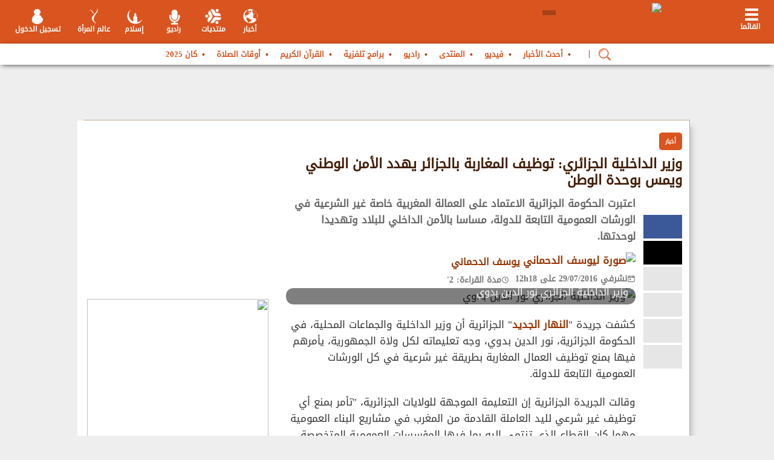

--- FILE ---
content_type: text/html; charset=UTF-8
request_url: https://www.yabiladi.ma/articles/details/46101/%EF%BF%BD%EF%BF%BD%EF%BF%BD%EF%BF%BD%EF%BF%BD%EF%BF%BD%EF%BF%BD%EF%BF%BD-%EF%BF%BD%EF%BF%BD%EF%BF%BD%EF%BF%BD%EF%BF%BD%EF%BF%BD%EF%BF%BD%EF%BF%BD%EF%BF%BD%EF%BF%BD%EF%BF%BD%EF%BF%BD%EF%BF%BD%EF%BF%BD%EF%BF%BD%EF%BF%BD-%EF%BF%BD%EF%BF%BD%EF%BF%BD%EF%BF%BD%EF%BF%BD%EF%BF%BD%EF%BF%BD%EF%BF%BD%EF%BF%BD%EF%BF%BD%EF%BF%BD%EF%BF%BD%EF%BF%BD%EF%BF%BD%EF%BF%BD%EF%BF%BD-%EF%BF%BD%EF%BF%BD%EF%BF%BD%EF%BF%BD%EF%BF%BD%EF%BF%BD%EF%BF%BD%EF%BF%BD%EF%BF%BD%EF%BF%BD-%EF%BF%BD%EF%BF%BD%EF%BF%BD%EF%BF%BD%EF%BF%BD%EF%BF%BD%EF%BF%BD%EF%BF%BD%EF%BF%BD%EF%BF%BD%EF%BF%BD%EF%BF%BD%EF%BF%BD%EF%BF%BD%EF%BF%BD%EF%BF%BD.html
body_size: 29103
content:
<!DOCTYPE html PUBLIC "-//W3C//DTD XHTML 1.0 Transitional//EN" "http://www.w3.org/TR/xhtml1/DTD/xhtml1-transitional.dtd">
<html xmlns="http://www.w3.org/1999/xhtml" lang="ar" xml:lang="ar" dir="rtl">
<head>
<title>وزير الداخلية الجزائري: توظيف المغاربة بالجزائر يهدد الأمن الوطني ويمس بوحدة الوطن</title>
<meta property="fb:app_id" content="411945775673543" />
<meta property="fb:admins" content="773143281" />

<link href="https://ar.yabiladi.com/articles/details/46101/��������-����������������-����������������-����������-����������������.html" rel="canonical" />
	<meta property="fb:pages" content="149651258475942" />
<meta name="description" content="وزير الداخلية الجزائري: توظيف المغاربة بالجزائر يهدد الأمن الوطني ويمس بوحدة الوطن. اعتبرت الحكومة الجزائرية الاعتماد على العمالة المغربية خاصة غير الشرعية في الورشات العمومية التابعة للدولة، مساسا بالأمن الداخلي" />
<meta http-equiv="Content-Language" content="ar" />
<meta name="author" content="Yabiladi.com" />
<meta name="reply-to" content="webmaster@yabiladi.com" />
<meta name ="identifier-URL" content="//www.yabiladi.com" />
<meta name="referrer" content="no-referrer-when-downgrade">
<meta name="robots" content="index, follow, noarchive">
<meta name="robots" content="max-video-preview:3">
<meta name="robots" content="max-image-preview:standard">
<meta name="robots" content="max-snippet:160">
<meta name="googlebot-news" content="max-snippet:160, max-image-preview:standard">
<meta http-equiv="refresh" content="600">


<script type="text/javascript" src="https://cache.consentframework.com/js/pa/27114/c/Xpp1A/stub" referrerpolicy="unsafe-url" charset="utf-8"></script>
<script>
window.Sddan = {
    "info": {
        "hd_m" : "",
        "hd_s256" : "",
        "uf_postal_code" : "",
        "uf_bday" : "",
        "uf_gender" : "",
    }
};
</script>
<script type="text/javascript" src="https://choices.consentframework.com/js/pa/27114/c/Xpp1A/cmp" referrerpolicy="unsafe-url" charset="utf-8" async></script>


  
  <meta property="og:type"        content="article" /> 
  <meta property="og:url"         content="https://ar.yabiladi.com/articles/details/46101/وزير-الداخلية-الجزائري-توظيف-المغاربة.html" /> 
  <meta property="og:title"       content="وزير الداخلية الجزائري: توظيف المغاربة بالجزائر يهدد الأمن الوطني ويمس بوحدة الوطن" /> 
  <meta property="og:image"       content="https://ar.yabiladi.com/files/articles/758bdb6aae600cf41ca2c8450db18209.JPG" /> 
  <meta property="og:image:width"       content="900" />
  <meta property="og:image:height"       content="508" />
  <meta property="og:description" content="اعتبرت الحكومة الجزائرية الاعتماد على العمالة المغربية خاصة غير الشرعية في الورشات العمومية التابعة للدولة، مساسا بالأمن الداخلي" />
  
  
    	<meta property="article:publisher" content="https://www.facebook.com/yabiladiAr"/>
    <meta name="twitter:card" content="summary_large_image"/>
  <meta name="twitter:site" content="@yabiladi_fr"/>
  <meta name="twitter:url" content="https://ar.yabiladi.com/articles/details/46101/وزير-الداخلية-الجزائري-توظيف-المغاربة.html"/>
  <meta name="twitter:title" content="وزير الداخلية الجزائري: توظيف المغاربة بالجزائر يهدد الأمن الوطني ويمس بوحدة الوطن"/>
  <meta name="twitter:description" content="اعتبرت الحكومة الجزائرية الاعتماد على العمالة المغربية خاصة غير الشرعية في الورشات العمومية التابعة للدولة، مساسا بالأمن الداخلي"/>
  <meta name="twitter:image:src" content="https://ar.yabiladi.com/files/articles/758bdb6aae600cf41ca2c8450db18209.JPG"/> 


<script data-cfasync="false" type='text/javascript'>
var staticUrl = "https://ar.yabiladi.com";
var radioUrl = "https://ar.yabiladi.com/";
</script>
<meta name="viewport" content="width=device-width, user-scalable=1, maximum-scale=1" />
 <!-- Google Tag Manager -->
<script>(function(w,d,s,l,i){w[l]=w[l]||[];w[l].push({'gtm.start':
        new Date().getTime(),event:'gtm.js'});var f=d.getElementsByTagName(s)[0],
    j=d.createElement(s),dl=l!='dataLayer'?'&l='+l:'';j.async=true;j.src=
    'https://www.googletagmanager.com/gtm.js?id='+i+dl;f.parentNode.insertBefore(j,f);
})(window,document,'script','dataLayer','GTM-WH8X7X8');</script>
<!-- End Google Tag Manager --><link rel="dns-prefetch" href="https://ar.yabiladi.com" />
<link href="https://ar.yabiladi.com/rss" type="application/rss+xml" rel="alternate" title="آخر الأخبار" />
<link rel="shortcut icon" type="images/x-icon" href="https://ar.yabiladi.com/images/favicon.ico?1" />


<link type='text/css' rel='stylesheet' href='/build/css/front_new_ar.min.css?v=20261613750' />

<script  src="//code.jquery.com/jquery-1.9.1.min.js"></script>

<meta name="theme-color" content="#d84b12">
<meta name="msapplication-navbutton-color" content="#d84b12">
<meta name="apple-mobile-web-app-status-bar-style" content="#d84b12">

<script type='text/javascript'>
	var $j = jQuery.noConflict();	
	var navigation = "HTML";
	var langue = "ar";
</script>
	
<script type='text/javascript'>
var chargement = "تحميل...";

	menuid = "1";
	</script>
</head>

<body onload="checkUrl();">
<!-- Google Tag Manager (noscript) -->
<noscript><iframe src="https://www.googletagmanager.com/ns.html?id=GTM-WH8X7X8"
                  height="0" width="0" style="display:none;visibility:hidden"></iframe></noscript>
<!-- End Google Tag Manager (noscript) --><script type='text/javascript'>
var googletag = googletag || {};
googletag.cmd = googletag.cmd || [];
(function() {
var gads = document.createElement('script');
gads.async = true;
gads.type = 'text/javascript';
var useSSL = 'https:' == document.location.protocol;
gads.src = (useSSL ? 'https:' : 'http:') + 
'//www.googletagservices.com/tag/js/gpt.js';
var node = document.getElementsByTagName('script')[0];
node.parentNode.insertBefore(gads, node);
})();
</script>


<script type='text/javascript'>
googletag.cmd.push(function() {
	
var largebannerslot = googletag.defineSlot('/1004620/Yabiladi_large_banner', [[1000, 90], [1000, 250]], 'div-gpt-ad-1327593396147-0').addService(googletag.pubads());
largebannerslot.set("adsense_channel_ids", "9986806703");
	var largebannerslotFooter = googletag.defineSlot('/1004620/Yabiladi_large_banner_footer', [[1000, 90], [1000, 250], [728, 90], [970, 90]], 'div-gpt-ad-1327593396147-10')
    .setCollapseEmptyDiv(true)
	.addService(googletag.pubads());
	largebannerslotFooter.set("adsense_ad_types", "text_image");
	googletag.defineSlot('/1004620/yabiladi_1x1', [1, 1], 'div-gpt-ad-1327593396147-13').addService(googletag.pubads());
	var ref = document.referrer;
	var rx = new RegExp("^(https?://)?(www\\.)?google\\.[a-z]{2,6}(/)?$", "i");
	if (!rx.test(ref)) {
	   var interstitielslot = googletag.defineOutOfPageSlot('/1004620/interstitiel_new', 'div-gpt-ad-1327593396147-6').addService(googletag.pubads());
    }
	
	
var paveslot = googletag.defineSlot('/1004620/pave_new_yabiladi', [[300, 250], [300,600]], 'div-gpt-ad-1327593396147-1').addService(googletag.pubads());
var paveslotLadies = googletag.defineSlot('/1004620/pave_new_yabiladi', [[300, 250], [300,600]], 'div-gpt-ad-Ladies').addService(googletag.pubads());
var paveslotHistoire = googletag.defineSlot('/1004620/pave_new_yabiladi', [[300, 250], [300,600]], 'div-gpt-ad-Histoire').addService(googletag.pubads());
var paveslotDiaspo = googletag.defineSlot('/1004620/pave_new_yabiladi', [[300, 250], [300,600]], 'div-gpt-ad-Diaspo').addService(googletag.pubads());
paveslot.set("adsense_channel_ids", "8759194178");
var paveslot2 = googletag.defineSlot('/1004620/pave_forum', [[300, 250], [300,600]], 'div-gpt-ad-1327593396147-3').addService(googletag.pubads());
paveslot2.set("adsense_channel_ids", "3994950433");
googletag.defineSlot('/1004620/yabiladi_inread', [1, 1], 'div-gpt-ad-1327593396147-12').addService(googletag.pubads());
googletag.pubads().setTargeting("article_id", "46101");
googletag.pubads().setTargeting("home", "0");
googletag.pubads().setTargeting("langcode", "ar");
googletag.pubads().setTargeting("sensitive", "0");
			
	googletag.pubads().setTargeting("Tag", ["\u0627\u0644\u0639\u0645\u0627\u0644_\u0627\u0644\u0645\u063a\u0627\u0631\u0628\u0629","\u0627\u0644\u0623\u0645\u0646_\u0627\u0644\u0648\u0637\u0646\u064a","\u0648\u062d\u062f\u0629_\u0627\u0644\u0648\u0637\u0646","\u0627\u0644\u0645\u063a\u0631\u0628"]);

googletag.pubads().enableSingleRequest();
googletag.enableServices();

});
</script>

<nav id="layermenu" class="layer-gauche">
	<div id="menuprincipal">
	
	<ul id="blocmenuprincipal">
	
	
		
	
									<li id="me_42"><a  href="/articles/" style="" title="أحدث الأخبار" class=" dochild">أحدث الأخبار</a>
												
								
				<ul class="sousmenuprincipal">
									</ul>
								</li>
							
										<li id="me_46"><a  href="/videos/" style="" title="فيديو" class=" dochild">فيديو</a>
												
								
				<ul class="sousmenuprincipal">
									</ul>
								</li>
							
										<li id="me_43"><a  href="/threads/list/منتدى-للمغرب-والمغاربة-في-العالم-86.html" style="" title="المنتدى" class=" dochild">المنتدى</a>
												
								
				<ul class="sousmenuprincipal">
									</ul>
								</li>
							
										<li id="me_45"><a  href="/radio/" style="" title="راديو" class=" dochild">راديو</a>
												
								
				<ul class="sousmenuprincipal">
									</ul>
								</li>
							
										<li id="me_47"><a  href="/televisions/" style="" title="برامج تلفزية" class=" dochild">برامج تلفزية</a>
												
								
				<ul class="sousmenuprincipal">
									</ul>
								</li>
							
										<li id="me_49"><a  href="/coran/" style="" title="القرآن الكريم" class=" dochild">القرآن الكريم</a>
												
								
				<ul class="sousmenuprincipal">
									</ul>
								</li>
							
										<li id="me_50"><a  href="/prieres/" style="" title="أوقات الصلاة" class=" dochild">أوقات الصلاة</a>
												
								
				<ul class="sousmenuprincipal">
									</ul>
								</li>
							
										<li id="me_183"><a  href="/can2025" style="" title="كان 2025" class=" dochild">كان 2025</a>
												
								
				<ul class="sousmenuprincipal">
									</ul>
								</li>
							
				
		<li><a href="#" onclick="Sddan.cmp.displayUI(); return false;">إعدادات الكوكيز</a></li>
		
		<li id="social_network">
			<a href="https://www.facebook.com/ar.yabiladi" target="_blank"><img alt="Yabiladi Facebook" src="https://ar.yabiladi.com/images_header/facebook_iheader.png"/></a>
			<a href="https://twitter.com/yabiladi_ar" target="_blank"><img alt="Yabiladi Twitter" src="https://ar.yabiladi.com/images_header/twitter_iheader.png"/></a>
			<a href="https://www.youtube.com/c/yabiladiTv" target="_blank"><img alt="Yabiladi Youtube" src="https://ar.yabiladi.com/images_header/yt.png"/></a>
		</li>	</ul>
</div></nav>
<header>
	<div class="header_shadow">
		<div class="header22">
			<div class="boutonmenu" onclick="showLeftLayer()" id="boutonmenu">
	<span class="elt_m"></span>
	<span class="text_elt_m">القائمة<br></span>
</div>
<div class="logo">
		<a href="/" id="logo_link" >
		<img src="https://ar.yabiladi.com/images_new/logo_ar.png?2" width="270" />
	</a>
					<div class="polyglot-language-switcher" data-grid-columns="1" data-anim-effect="fade" data-open-mode="hover">
                <ul style="display: none">
                                	<li style="display:none"><a href="https://ar.yabiladi.com" title="العربية" data-lang-id="ar"><img src="https://ar.yabiladi.com/flags/ar.png?1" alt="العربية"> </a></li>
                	<li><a href="https://www.yabiladi.com" title="Français" data-lang-id="fr"><img src="https://ar.yabiladi.com/flags/fr.png?1" alt="Français"></a></li>
                     <li><a href="https://en.yabiladi.com" title="English" data-lang-id="en"><img src="https://ar.yabiladi.com/flags/en_uk_top.png?1" alt="English"></a></li>
					 <li><a href="https://es.yabiladi.com" title="Español" data-lang-id="es"><img src="https://ar.yabiladi.com/flags/es.png?1" alt="Español"> </a></li>
					 
                                 </ul>
            </div>
			
			</div>
<div class="icones_header">
	
	<div id="boxes" class="wait_boxx"> 
						<div id="waiting" class="waiting" style="display: none;"><div style="float:left; width:100%; padding-top:4px;"><img src="https://ar.yabiladi.com/images/loading.gif" align="absmiddle"> chargement...</div></div>
					 </div>
<div class="header_center" style="padding-top:0; margin-top:0; width:662px;">
	<a href="javascript://" onclick="expandZone(true, 'login_ajax');" rel="nofollow" class="header_element_connexion">تسجيل الدخول</a>
	<!-- <a href="javascript://" onclick="doSearchMobile()" id="searchTBT"><img src="https://ar.yabiladi.com/images_header/search_bt.png"></a> -->
	
			<a  href="/ladies" class="header_element_yabiladies">عالم المرأة</a>
    <a href="/islam/" rel="nofollow" class="header_element_islam">إسلام</a>
	<!--<a href="/islam/" rel="nofollow" class="header_element_islam" style="width:55px">رمضان</a>-->
    <!--<a href="/can2025/" rel="nofollow" class="header_element_foot">كان 2025</a>-->
	
		<a href="/radio/" rel="nofollow" class="header_element_tvradio">راديو</a>
	<a href="/board/" rel="nofollow" class="header_element_frm">منتديات</a>
		<a href="/news/" rel="nofollow" class="header_element_news">أخبار</a>	
</div></div>
				
			
			<div id="menu_box">
				<div id="menu_inner" style="margin-left:0">
					
<ul id="listing_menu">
	
	
	<li id="second_elt">
	<a href="/articles/" style="">
					أحدث الأخبار			</a></li>
	<li >
	<a href="/videos/" style="">
					فيديو			</a></li>
	<li >
	<a href="/threads/list/منتدى-للمغرب-والمغاربة-في-العالم-86.html" style="">
					المنتدى			</a></li>
	<li >
	<a href="/radio/" style="">
					راديو			</a></li>
	<li >
	<a href="/televisions/" style="">
					برامج تلفزية			</a></li>
	<li >
	<a href="/coran/" style="">
					القرآن الكريم			</a></li>
	<li >
	<a href="/prieres/" style="">
					أوقات الصلاة			</a></li>
	<li >
	<a href="/can2025" style="">
					كان 2025			</a></li>
	</ul>	<style>
	#menu_inner #search_area input[type="text"] {
		width:99%
	}
	
	#menu_inner #search_area .input-button1 {
		right:40px;
	}
	#listing_menu li#menu-loupe::after {
		content: '|';
		color: #af3f12;
		margin: 0 6px;
	}
	#listing_menu #menu-loupe img  {
		top: 5px;
		position:relative;
	}
	</style>
    <div id="search_area" style="display:none; float:left;">
		    <script>
function searchSubmitFormHome() {
	var words = $j("#SearchW").val();
	if(words != "") {
		$j('#header-search-form').submit();
	} else {
		alert("المرجو ملأ الحقل قبل الارسال");
	}
	return false;
}
function afficheAdvanced() {
		var id = "#dialog3";
		var maskHeight = $j(document).height();
		var maskWidth = $j(window).width();
		$j('#mask').css({'width':maskWidth,'height':maskHeight});
		$j('#mask').fadeIn(0);	
		$j('#mask').fadeTo("fast",0.4);	
		var winH = $j(window).height();
		var winW = $j(window).width();
        $j(id).css('top',  winH/2-$j(id).height()/2);
		$j(id).css('left', winW/2-$j(id).width()/2);
		$j(id).fadeIn(2000); 
}

function openAdvanced() {
	WaitingContact();
	$j('html, body').animate({scrollTop:0}, 'slow');
	$j.post('/articles/openpopup', {id: null}, function (data) {
		$j('#dialog3').html(data);
		afficheAdvanced();
		document.onkeydown = function(e){
			  if (e == null) { // ie
			    keycode = event.keyCode;
			  } else { // mozilla
			    keycode = e.which;
			  }
			  if(keycode == 27){ // escape, close box
				  closeEffect();
			  } 
		}
	 	
	});
	return false;
}
</script>
<script type="text/javascript">
$j(document).ready(function(){
	getVirtualKeyboard(["#SearchW"]);
	
});
</script>

<form action="/articles/search/" id="header-search-form" onsubmit="searchSubmitFormHome(); return false;" method="get" accept-charset="utf-8">		        
       <input name="words" value="" id="SearchW" size="25" class="floating-left SEARCHWW" type="text"/><input type="hidden" name="elargir" value="" id="SearchElargir"/><input type="hidden" name="model_search" id="SearchModelSearch"/>			
		<div class="input-button1 button-phorum1" style="width: 37px;margin:0;padding:0">
  		 <button value="OK" type="submit" id="bt_search1" onclick="searchSubmitFormHome(); return false;" style="height:25px;width:30px;margin:0;padding:0">    
			<span class="w-nIgmKf"  style="padding-left:0;width:100%;"></span>
		 </button>
		</div>
    </form>		</div>
	
<script type='text/javascript'>
		
			
			$j(document).ready(function() {
				if ($j("#search_area").html().length > 1) {
					$j("#listing_menu").prepend('<li id="menu-loupe" style="margin:0"><a href="javascript://" onclick="showBoxes();"><img style="width:20px" src="/images_new/active-search-24.png"></a></li>');
				}
				$j("#menu_inner #header-search-form .input-button1.button-phorum1").prepend('<button class="input-button1 button-phorum1" type="button" style="right: -40px;top: 2px;" onclick="showBoxes();"><img src="/images_new/cancel-24.png"></button>');
				
				
			});
			
		</script>
				</div>
			</div>
		</div>
		<div class="linu">
			<div id="login_ajax"><script type="text/javascript">
function getMyPasswordForm() {
	if($j("#getemail").val() != '') {
		$j('#wait').html('<img src="https://ar.yabiladi.com/images/spinner.gif" alt="chargement..."/>')
		$j("#getpassword").ajaxSubmit({ 
			url: '/register/password',
			success:  function(responseText, responseStatus) { 
				if(responseText != '') {
					$j("#getpassword").html('<strong>'+responseText+'</strong> <br /><a href="javascript://" style="margin-left:0; width:250px; padding:10px 0" onclick="$j(\'#form_password\').toggle();" class="btn_login"><span>Fermer</span></a>');
					$j('#wait').html('');
				} else {
					$j('#wait').html('');
					alert("Votre adresse est introuvable");
				}
			}
		});
	} else {
		$j('#wait').html('');
		alert("Saisir votre adresse email avant valider!")
	}
}


function submitLoginAjax() {
	$j('#LoginReturn').val($j('#requestURI').val());
	
		$j('html, body').animate({scrollTop:0}, 'slow');
	WaitingEffect();
	$j('#LoginformAjax').ajaxSubmit({ 
		inlineValidation: false,
		success:  function(responseText, responseStatus) {
			$j('#login_ajax').html(responseText);
			$j('#login_ajax').toggle();
			closeEffect();
		}
	});	
	}
</script>
<style>
.register-link {
	float:left;
	margin:0;
	padding-bottom:20px;
	width:134px;
}
</style>
<div class="header_login">
<div class="label_auth">

تسجيل الدخول</div>
</div>
<form action="/login/do_login" id="LoginformAjax" onsubmit="submitLoginAjax(); return false;" method="post" accept-charset="utf-8"><div style="display:none;"><input type="hidden" name="_method" value="POST"/><input type="hidden" name="data[_Token][key]" value="ba9c7f2311dd5f5357c2cd6e03fe190071c9f7a0" id="Token1598518127"/></div>	<label class="form-row">
		البريد الالكتروني	:	
	</label>
	<input name="data[Login][username]" class="input-row lg-form" id="LoginFormEmail" type="text"/>	<label class="form-row">
		كلمة السر :
		<span><a onclick="$j('#form_password').toggle();" href="javascript://">نسيت كلمة السر ؟</a></span>			
	</label>
	<input type="hidden" name="data[Login][return]" id="LoginReturn"/>	<input name="data[Login][password]" class="input-row lg-form" id="LoginFormPassword2" type="password"/>	<label class="form-row" style="padding-bottom:0; margin-bottom:0">
		تذكرني : 			
		<input type="hidden" name="data[Login][remember_me]" id="LoginRememberMe_" value="0"/><input type="checkbox" name="data[Login][remember_me]" checked="checked" style="width: 23px;" value="1" id="LoginRememberMe"/>	</label>
	<div class="input-button input-button-left" style="width:100%; margin-left:0; padding-top:10px;">
		
		
		<input type="submit" style="background:#ed7b18; border:1px solid #e6511e;cursor:pointer; color:#FFF" value="تسجيل الدخول" class="btn_login" />
		
		<div style="margin-top: 20px;">
			<a href="/login/google" 
			   style="display: inline-block; background: #4285F4; color: white; padding: 10px 20px; border-radius: 4px; text-decoration: none;" title="تسجيل الدخول باستخدام Google">
				<img src="https://developers.google.com/identity/images/g-logo.png" alt="تسجيل الدخول باستخدام Google" style="width: 20px; vertical-align: middle;">
				
			</a>
		</div>
	</div>
	
<div style="display:none;"><input type="hidden" name="data[_Token][fields]" value="4237aa7e9109d424814dbff73bca12f6e461f2f8%3ALogin.return" id="TokenFields1803223202"/><input type="hidden" name="data[_Token][unlocked]" value="" id="TokenUnlocked1416917217"/></div></form>
<div class="footer_login"><a href="/register" style="font-weight:bold;">ليس لديك حساب ؟ إظغط للإشتراك الآن</a></div>
<ul class="social_network_menu">
<li id="social_network">
			<a href="https://www.facebook.com/ar.yabiladi" target="_blank"><img alt="Yabiladi Facebook" src="https://ar.yabiladi.com/images_header/facebook_iheader.png"/></a>
			<a href="https://twitter.com/yabiladi_ar" target="_blank"><img alt="Yabiladi Twitter" src="https://ar.yabiladi.com/images_header/twitter_iheader.png"/></a>
			<a href="https://www.youtube.com/c/yabiladiTv" target="_blank"><img alt="Yabiladi Youtube" src="https://ar.yabiladi.com/images_header/yt.png"/></a>
		</li></ul>
<div id="form_password">
<div class="header_login">
<div class="label_auth">استعادة كلمة السر الخاصة بك</div>
</div>
<div class="gtk_close"><img onclick="$j('#form_password').toggle();" src="https://ar.yabiladi.com/images_new/gtk_close.png"></div>

<form action="/register/password" id="getpassword" method="post" accept-charset="utf-8"><div style="display:none;"><input type="hidden" name="_method" value="POST"/><input type="hidden" name="data[_Token][key]" value="ba9c7f2311dd5f5357c2cd6e03fe190071c9f7a0" id="Token1099079556"/></div>					<label class="form-row">
						اسم الدخول	:	
					</label>
					<input name="data[Password][email]" class="input-row" id="getemail" type="text"/>					<a href="javascript://" style="margin-left:0; width:100%; padding:10px 0" onClick="getMyPasswordForm(); return false;" class="btn_login">
						<span>حفظ</span>
					</a>
					<div style="float:left;text-align:center;">
					<span id="wait"></span>
					</div>
				
<div style="display:none;"><input type="hidden" name="data[_Token][fields]" value="6c8372d0f01c7c4c77b37638063af589f8d4ab0c%3A" id="TokenFields1318954706"/><input type="hidden" name="data[_Token][unlocked]" value="" id="TokenUnlocked1771750356"/></div></form></div></div>			<div class="contenu">
	            <div class="pub_header">
					<div class="pub" style="width: 100%;" id="pub_containter_header">
				<div class="exemple_pub" style="width: 1000px; text-align: center;">
					
					<div class="logo_bottom_back" style="margin: 0 auto;width: 1000px;float: none;">
						<div class="flash" id ="pub_header_new_Yabiladi" style="width: 1000px" >

<div id='div-gpt-ad-1327593396147-0'>
<script type='text/javascript'>
googletag.cmd.push(function() { googletag.display('div-gpt-ad-1327593396147-0'); });
</script>
</div>
</div>
					</div>
				</div>
				</div>
	           </div>
</div>
		</div> 
	</div>	
</header>

<div class="back_all">
</div>
<div class="all">
	<div class="global">
		<div class="body">
			<script data-cfasync="false" type='text/javascript' src='https://ar.yabiladi.com/build/js/commons.js?v=20261613750'></script>
				<div class="all_content">
					<script type='text/javascript' src='https://ar.yabiladi.com/js/jquery.simplemodal.js'></script>
<link type="text/css" rel="stylesheet" href="/css/special_articles.css?v=202304300044" />
<div id="allcomment">
<div class="bloc">
<div class="bloc_left">
<div class="" style="float:left; width:100%" id="zone-article">






<style>
.panel-overlay, .overlay {
  display:none;
}
</style>

<div class="frame details_article" id="bloc-content" style="position:relative;">

 ﻿<style>
#sharebar {
	margin:0;
}
#SocialMedia li {
	background-image:url(https://ar.yabiladi.com/webfont/new_social_media.png?20240219);
	background-repeat:no-repeat;
	background-position:0 0 ;
	width:100%;
	height:39px;
}
#SocialMedia li a{
	display:block;
	width:60px;
	height:39px;
	line-height:39px;
}
#SocialMedia li.social_facebook_li {
	background-position:10px 0;
	margin-top:4px;
	background-color:#3b5998;
}
#SocialMedia li.social_twitter_li {
	background-position:10px -40px;
	background-color:#000;
}
#SocialMedia li.social_send_li {
	background-position:10px -159px;
	background-color:#E6E6E6;
}
#SocialMedia li.social_comment_li {
	background-position:10px -200px;
	background-color:#E6E6E6;
}
#SocialMedia li.social_report_li {
	background-position:10px -120px;
	background-color:#E6E6E6;
}
#SocialMedia li.social_whatsapp {
	background-position:10px -217px;
	background-color:#71be32;
	display:none !important;
}
#SocialMedia li.social_ads_off_li {
	background-position:10px -233px;
	background-color:#E6E6E6;
}
#SocialMedia li.social_ads_on_li {
	background-position:10px -272px;
	background-color:#E6E6E6;
}
#SocialMedia li.social_edit_li {
	background-position:10px -308px;
	background-color:#E6E6E6;
}
#SocialMedia li.social_print_li {
	background-position:10px -345px;
	background-color:#E6E6E6;
}
#SocialMedia li.social_favoris_li {
	background-position:10px -380px;
	background-color:#E6E6E6;
}
#SocialMedia li.social_total_li {
	display:inline-block;
	vertical-align:middle;
	background:#E6E6E6;
    color:#6D6D6D;
}
#SocialMedia li.social_total_li span.social_number {
	font-size:20px;
	font-weight:bold;
	display:block;
}
#SocialMedia li.social_total_li span.social_text {
	font-size:1em;
}
#SocialMedia li.social_expand_li {
	background-image: url(https://ar.yabiladi.com/webfont/expand-28.png);
    background-repeat: no-repeat;
    background-position: 50%;
	background-color:#E6E6E6;
}
</style>

<div id="sharebar" class="sharebar_ scro_46101" style="overflow:visible;">
  <ul id="SocialMedia">
  	  
 <ul id="SocialMedia">
  
   
    <li class="social_facebook_li">
    	<a title="أنشر هذا المقال على الفايسبوك" target="_blank" href="//www.facebook.com/sharer/sharer.php?u=https://ar.yabiladi.com/articles/details/46101/وزير-الداخلية-الجزائري-توظيف-المغاربة.html">
    		&nbsp;
    	</a>
    </li>
    <li class="social_twitter_li ">
		    	<a target="_blank" title="أنشر هذا المقال على تويتر" href="//www.twitter.com/intent/tweet?url=https://ar.yabiladi.com/articles/details/46101/وزير-الداخلية-الجزائري-توظيف-المغاربة.html&text=%D9%88%D8%B2%D9%8A%D8%B1+%D8%A7%D9%84%D8%AF%D8%A7%D8%AE%D9%84%D9%8A%D8%A9+%D8%A7%D9%84%D8%AC%D8%B2%D8%A7%D8%A6%D8%B1%D9%8A%3A+%D8%AA%D9%88%D8%B8%D9%8A%D9%81+%D8%A7%D9%84%D9%85%D8%BA%D8%A7%D8%B1%D8%A8%D8%A9+%D8%A8%D8%A7%D9%84%D8%AC%D8%B2%D8%A7%D8%A6%D8%B1+%D9%8A%D9%87%D8%AF%D8%AF+%D8%A7%D9%84%D8%A3%D9%85%D9%86+%D8%A7%D9%84%D9%88%D8%B7%D9%86%D9%8A+%D9%88%D9%8A%D9%85%D8%B3+%D8%A8%D9%88%D8%AD%D8%AF%D8%A9+%D8%A7%D9%84%D9%88%D8%B7%D9%86&via=yabiladi_ar">
    		&nbsp;
    	</a>
    </li>
    <li class="social_whatsapp">
    	<a href="whatsapp://send" data-text="وزير الداخلية الجزائري: توظيف المغاربة بالجزائر يهدد الأمن الوطني ويمس بوحدة الوطن" data-href="https://ar.yabiladi.com/articles/details/46101/وزير-الداخلية-الجزائري-توظيف-المغاربة.html" class="wa_btn wa_btn_l" style="display:none">
    		&nbsp;
    	</a>
    </li>
	    <li class="social_send_li">
    	<a href="javascript://" title="أرسل إلى صديق" onclick="sendToFriend('articles',46101)">
    		&nbsp;
    	</a>
    </li>
    <li class="social_report_li">
   		<a href="javascript://" title="إقترح تصحيح هذا المقال" Onclick="Javascript:AlertArticle(46101);">
				&nbsp;
		</a>
    </li>
       					<li class="social_favoris_li">
						
				<a title="ضع هذا المقال في المفضلة لدي" href="javascript://" onclick="vote(46101);" ondblclick="return false;">
					&nbsp;
				</a>
							</li>
   		
   </ul>
    <li class="social_expand_li">
        <a href="javascript://" title="Passer en mode élargi">
            &nbsp;
        </a>
    </li>
   </ul>
</div>

<script type="text/javascript">
var windw = this;

/* ===========================
   ALERT ARTICLE
=========================== */
function AlertArticle(article_id){
	WaitingContact();
	$j("html, body").animate({scrollTop:0},"slow");
	$j.post("/articles/alerte",{article_id:article_id},function(a){
		recalculatePosition("#dialog2",425,560);
		$j("#dialog2").html(a);
	});
}

/* ===========================
   FOLLOW TO (FIX TITRE)
=========================== */
$j.fn.followTo = function (from, bumper) {

    var $this   = this;
    var $window = $j(windw);
    var $from   = $j(from);
    var $bumper = $j(bumper);

    var bumperPos = $bumper.offset().top;
    var thisHeight = $this.outerHeight();

    var setPosition = function () {

        var scrollTop = $window.scrollTop();

        var titleTop = $from.offset().top;
        var titleBottom = titleTop + $from.outerHeight(true);

        var newPos =
            $j(".marker_46101").outerHeight(true) +
            $j(".title_article").outerHeight(true);

        // 1️⃣ Tant que le titre est visible → ABSOLUTE sous le titre
        if (scrollTop < titleBottom) {
            $this.css({
                position: 'absolute',
                top: newPos + "px",
                bottom: "auto"
            });

        // 2️⃣ Fin article → collé en bas
        } else if (scrollTop > (bumperPos - thisHeight)) {
            $this.css({
                position: 'absolute',
                top: "auto",
                bottom: 0
            });

        // 3️⃣ Scroll normal → FIXED
        } else {
            $this.css({
                position: 'fixed',
                top: h_header + 30
            });
        }
    };

    $window.on("scroll resize", function () {
        bumperPos = $bumper.offset().top;
        thisHeight = $this.outerHeight();
        setPosition();
    });

    setPosition();
};

/* ===========================
   EXPAND / REDUCE
=========================== */
function expandArticle() {
  $j(".bloc_left").width("970px");
  $j(".bloc_middle").hide();

  $j(".social_expand_li").css(
    "background-image",
    "url(https://ar.yabiladi.com/webfont/reduce-28.png?2)"
  );

  $j(".social_expand_li a")
    .attr("title", "Repasser en mode normal")
    .off("click")
    .on("click", reduceArticle);
}

function reduceArticle() {
  $j(".bloc_left").width("653px");
  $j(".bloc_middle").show();

  $j(".social_expand_li").css(
    "background-image",
    "url(https://ar.yabiladi.com/webfont/expand-28.png)"
  );

  $j(".social_expand_li a")
    .attr("title", "Passer en mode élargi")
    .off("click")
    .on("click", expandArticle);
}

/* ===========================
   READY
=========================== */
$j(document).ready(function () {
	$j('.scro_46101').show();
	$j('.scro_46101')
        .followTo('h1.tt_46101', '#fin-scroll_46101');

    $j(".social_expand_li a").on("click", expandArticle);
});
</script>

  <div class="middle middle-focus">
    <div class="focus"  id="refrechArticle">
    	<div itemscope itemtype="http://schema.org/NewsArticle">
    	<meta itemscope itemprop="mainEntityOfPage"  itemType="https://schema.org/WebPage" itemid="https://ar.yabiladi.com/articles/details/46101/وزير-الداخلية-الجزائري-توظيف-المغاربة.html"/>
		
		<style>
.art_tribune {
	background:#737272;
}
</style>
<div class="news_headline">
<span class="cat_art marker_46101">
	أخبار</span>

 	

</div>
			<h1 class="title_article langue_page_1 tt_46101 " itemprop="name" style="margin:0;padding:0;width:100%;font-weight:bold;"> 
				وزير الداخلية الجزائري: توظيف المغاربة بالجزائر يهدد الأمن الوطني ويمس بوحدة الوطن			</h1>

      <div class="focus_level_1">
		      

          <div style="width:100%" class="article_details_2">

            <div>

<div class="detail-header langue_page_1" itemprop="headline" content="وزير الداخلية الجزائري: توظيف المغاربة بالجزائر يهدد الأمن الوطني ويمس بوحدة الوطن">
	<p>اعتبرت الحكومة الجزائرية الاعتماد على العمالة المغربية خاصة غير الشرعية في الورشات العمومية التابعة للدولة، مساسا بالأمن الداخلي للبلاد وتهديدا لوحدتها.</p>	
	<div class="estimation-to-read news_headline">
		
	

<div id="bloc_auteur" style="border:0 none; padding:0"> 
		<div class="article-fa" style="border:0 none;min-height:auto; padding:0">
		<div class="picture">
			<a href="/articles/auteur/138/يوسف-الدحماني.html" target="_blank" rel="author">
							<img width="20" height ="20" title="صورة ليوسف الدحماني" alt="صورة ليوسف الدحماني" src="https://ar.yabiladi.com/images/pngegg.png?2">
						</a>
		</div>
		<div class="line-info-author">
			<div class="lauteur_name" style="text-transform:none">
			
			<span itemprop="author" itemscope itemtype="http://schema.org/Person">
<span itemprop="name">

<a class="selectMenuEspace" id="lik2" href="/articles/auteur/138/يوسف-الدحماني.html" rel="author">يوسف الدحماني </a>

</span> </span>

			</div>
		</div>
		
	</div>
</div>	<span class="date_plot dln_1" style="display:inline-flex; align-items:center; gap:5px;">

  <!-- Icône calendrier responsive -->
  <svg xmlns="http://www.w3.org/2000/svg" viewBox="0 0 24 24" 
       role="img" aria-label="Icône calendrier"
       style="width:1em; height:1em; flex-shrink:0; fill:none; stroke:#777; stroke-width:2;">
    <!-- anneaux -->
    <line x1="7" y1="2.5" x2="7" y2="6" stroke-linecap="round"/>
    <line x1="17" y1="2.5" x2="17" y2="6" stroke-linecap="round"/>
    <!-- cadre -->
    <rect x="3" y="4" width="18" height="17" rx="2"/>
    <!-- barre d'entête -->
    <line x1="3" y1="8" x2="21" y2="8" stroke-linecap="round"/>
    <!-- case de date -->
    <rect x="7" y="12" width="4" height="4" rx="0.5" fill="#777" stroke="none"/>
  </svg>

  نشر 
  <span itemprop="datePublished" 
        content="2016-07-29 12:18:00" 
        class="datepubart" 
        style="text-transform: lowercase;">
        في 29/07/2016 على 12h18  </span>
  <meta itemprop="dateModified" content="2016-07-29 12:18:00"/>
</span>

<span class="estimation-to" style="display:inline-flex; align-items:center; gap:6px;">
  <!-- Icône horloge responsive -->
  <svg xmlns="http://www.w3.org/2000/svg" viewBox="0 0 24 24"
       role="img" aria-label="Icône horloge"
       style="width:1em; height:1em; flex-shrink:0; fill:none; stroke:#777; stroke-width:2;">
    <circle cx="12" cy="12" r="9" stroke-linecap="round" stroke-linejoin="round"/>
    <path d="M12 7v5l3 2" stroke-linecap="round" stroke-linejoin="round"/>
  </svg>

  مدة القراءة: 2'</span>

	</div>
	
</div>

                

            

            

            <div class="content-details" id="image_art" style="clear:both">

            			
				<div class="slider-wrap" data-slider>
  <div class="slides">
          <div class="slide">
        <img 
          src="https://ar.yabiladi.com/files/articles/1c97d01d4827518bdd8ff38bc98edc67_646.JPG" 
          data-full="https://ar.yabiladi.com/files/articles/758bdb6aae600cf41ca2c8450db18209.JPG" 
          alt="وزير الداخلية الجزائري نور الدين بدوي">
        <div class="caption">وزير الداخلية الجزائري نور الدين بدوي</div>
      </div>
      </div>
  
  <div class="arrow prev">‹</div>
  <div class="arrow next">›</div>
  
</div>

<div class="lightbox" id="lightbox">
  <img src="">
  <div class="close-area" style="position:absolute;inset:0;cursor:zoom-out"></div>
</div>

<script>
// Gestion des sliders
document.querySelectorAll('[data-slider]').forEach(slider => {
  const slides = slider.querySelector('.slides');
  const slideCount = slides.children.length;
  let index = 0;

  const prevBtn = slider.querySelector('.prev');
  const nextBtn = slider.querySelector('.next');

  // Masquer les flèches si 1 seule image
  if(slideCount <= 1){
    prevBtn.style.display = 'none';
    nextBtn.style.display = 'none';
  }

  function updateSlider() {
    slides.style.transform = `translateX(-${index*100}%)`;
  }

  prevBtn.addEventListener('click', () => {
    index = (index - 1 + slideCount) % slideCount;
    updateSlider();
  });

  nextBtn.addEventListener('click', () => {
    index = (index + 1) % slideCount;
    updateSlider();
  });

  // Lightbox
  slider.querySelectorAll('img').forEach(img => {
  img.addEventListener('click', () => {
    const lightbox = document.getElementById('lightbox');
    // Si tu veux l'image full size, tu peux la stocker dans data-full
    const fullSrc = img.getAttribute('data-full') || img.src;
    lightbox.querySelector('img').src = fullSrc;
    lightbox.classList.add('active');
  });
});

});

// Fermer lightbox
document.querySelector('#lightbox .close-area').addEventListener('click', () => {
  document.getElementById('lightbox').classList.remove('active');
});

</script>
              <div itemprop="articleBody" style="padding:0" class="langue_page_1">
              <p>كشفت جريدة "<a href="http://www.ennaharonline.com/ar/mobile/latestnews/280312-%D8%AA%D9%88%D8%B8%D9%8A%D9%81-%D8%A7%D9%84%D9%85%D8%B1%D8%A7%D8%B1%D9%83%D8%A9-%D8%A8%D8%B7%D8%B1%D9%8A%D9%82%D8%A9-%D8%BA%D9%8A%D8%B1-%D8%B4%D8%B1%D8%B9%D9%8A%D8%A9-%D9%85%D8%B3%D8%A7%D8%B3-%D8%A8%D8%A7%D9%84%D8%A3%D9%85%D9%86-%D8%A7%D9%84%D9%88%D8%B7%D9%86%D9%8A.html">النهار الجديد</a>" الجزائرية أن وزير الداخلية والجماعات المحلية، في الحكومة الجزائرية، نور الدين بدوي، وجه تعليماته لكل ولاة الجمهورية، يأمرهم فيها بمنع توظيف العمال المغاربة بطريقة غير شرعية في كل الورشات العمومية التابعة للدولة.</p>
<p>وقالت الجريدة الجزائرية إن التعليمة الموجهة للولايات الجزائرية، "تأمر بمنع أي توظيف غير شرعي لليد العاملة القادمة من المغرب في مشاريع البناء العمومية مهما كان القطاع الذي تنتمي إليه بما فيها المؤسسات العمومية المتخصصة في البناء، أو استعمال اليد العاملة المغربية من قبل موظفين ساميين في الدولة في تشييد بنايات وزخرفة منشآت تابعة للدولة والإقامات الشخصية".</p>
<p>كما أمر وزير الداخلية الجزائري الولايات الجزائرية بضرورة "أخد كل احتياطاتها اتجاه عمليات توظيف العمالة الأجنبية بالطرق غير الشرعية، خاصة عندما لا يصرح العامل بهويته الشخصية ولا يكون معروفا لدى المصالح المختصة".</p>
<p>وأكد المسؤول الجزائري "بأن هذه الإجراءات تعتبر حفاظا على الأمني الوطني وأمن البلاد من أي مساس به"، مشيرا إلى أن "التوظيف غير الشرعي للعمالة الأجنبية من شأنه أن يمس بوحدة الوطن".</p>
<p>من جهة أخرى قالت اليومية ذاتها إن مصالح الأمن الجزائرية، فككت، يوم الثلاثاء الماضي العديد من الشبكات الدولية التي تنشط في تهريب اليد العاملة من المغرب نحو الجزائر بمبالغ تصل إلى حد الألف يورو، حيث يتنقل العمال المغاربة من المغرب نحو المناطق الحدودية الجزائرية ومنها إلى مدن وهران مستغانم وتلمسان والعاصمة وباقي المدن الكبرى، بهدف العمل في ورشات البناء والزخرفة بطريقة غيرة شرعية.</p>              </div>
                             			
	         <link type='text/css' rel='stylesheet' href="https://ar.yabiladi.com/build/css/coronavirus.css?6">

              
            </div>

           
            
            
		<div class="article-info" style="text-align:left; color:#6d6d6d">
		
            
            
            

            
          
          </div>
			  
            

            				<div class="fb-like" style="z-index:10000;" data-width="565" data-href="https://ar.yabiladi.com/articles/details/46101/وزير-الداخلية-الجزائري-توظيف-المغاربة.html" data-layout="standard" data-action="recommend" data-show-faces="false" data-share="true"></div>
			            
				<div class="tags_article_elt">
<style>
	
	
</style>
<div class="follow_tags_cont_regular" itemprop="keywords"><img align="absmiddle" alt="تابع"  title="تابع" src="https://ar.yabiladi.com/images_new/tags_icones.png?1">&nbsp;&nbsp;
																	<span>
																				<span class="follow_bignews_wrapper">
											<a href="/articles/tagged/55147/العمال-المغاربة.html">
											العمال_المغاربة</a></span> 											    
																				<span class="follow_bignews_wrapper">
											<a href="/articles/tagged/46763/الأمن-الوطني.html">
											الأمن_الوطني</a></span> 											    
																				<span class="follow_bignews_wrapper">
											<a href="/articles/tagged/55148/وحدة-الوطن.html">
											وحدة_الوطن</a></span> 											    
																				<span class="follow_bignews_wrapper">
											<a href="/articles/tagged/38522/المغرب.html">
											المغرب</a></span> 											    
																				</div>
										</div>
										
<div class="follow_yabiladi_elt">
<div class="sbm-main-new">
  	<div class="padding_bottom_5">
		تابع يابلادي</div>
    <div class="float_left bold" style="margin-top:3px">
    	<iframe style="width:125px;" src="https://www.facebook.com/plugins/like.php?api_key=&locale=en_US&sdk=joey&channel_url=http%3A%2F%2Fstatic.ak.facebook.com%2Fconnect%2Fxd_arbiter.php%3Fversion%3D18%23cb%3Df2ca2c7ab%26origin%3Dhttp%253A%252F%252Fwww.yabiladi.com%252Ff213b6d3c8%26domain%3Dwww.yabiladi.com%26relation%3Dparent.parent&href=https://www.facebook.com/ar.yabiladi&node_type=link&width=200&font=arial&layout=button_count&colorscheme=light&action=like&show_faces=false&send=false&extended_social_context=false&appId=245490495520916" scrolling="no" frameborder="0" class="facebook_bt_style" allowTransparency="true"></iframe>
        <iframe allowtransparency="true" frameborder="0" scrolling="no" src="//platform.x.com/widgets/follow_button.html?screen_name=yabiladi_ar&lang=ar&show_count=false&show_screen_name=false" style="width:80px; height:20px;"></iframe>   	
	</div>
    
	<form action="/login/getnewsletter" id="LoginFormNewsletter" onsumbit="return false;" method="post" accept-charset="utf-8"><div style="display:none;"><input type="hidden" name="_method" value="POST"/><input type="hidden" name="data[_Token][key]" value="ba9c7f2311dd5f5357c2cd6e03fe190071c9f7a0" id="Token528422437"/></div><div class="margin_bottom_md newsletter-bloc">
	<div class="newsletter-bg-color newsletter-top">
	</div>
	<div class="title_md padding_horizontal_md padding_top_sm border light top right left bottom newsletter-text" style="padding-bottom: 19px;">
	<div class="newsletter-text-color">النشرة الإخبارية - الأخبار الرئيسية</div>
	توصل يوميا بالنشرة الصباحية ليابلادي	</div>
	<div class="container_row flex_wrap padding_top_md padding_left_md border light top right left bottom newsletter-text newsletter-border" style="padding-bottom: 14px;">
		<div class="email-input padding_right_md padding_bottom_ten" style="flex-grow: 1; width:100%">
			<input name="data[Login][username]" class="ui width_full padding_vertical_ten padding_horizontal_sm newsletter-email" placeholder="البريد الالكتروني" type="text" id="LoginUsername"/>		<div class="ui_sm"></div>
		</div>
		<div id="show_pnewsletter" class="email-input padding_right_md padding_bottom_ten" style="flex-grow: 1; display:none">
			<input name="data[Login][pseudo]" class="ui width_full padding_vertical_ten padding_horizontal_sm newsletter-email" placeholder="اسم مستعار" type="text" id="LoginPseudo"/>		<div class="ui_sm"></div>
		</div>
		<span class="padding_right_md padding_bottom_ten">
		<button type="button" id="btclick_newsletter2" class="newsletter-subscribe newsletter-bg-color link_sm border_none" onclick="checknewsemailArticle()">إنخراط</button>
		</span>
		
	</div>
</div>

<div style="display:none;"><input type="hidden" name="data[_Token][fields]" value="f1befa420636f963c36db33df7d251266a11442f%3A" id="TokenFields978949017"/><input type="hidden" name="data[_Token][unlocked]" value="" id="TokenUnlocked1977734497"/></div></form></div>
</div>				
				<div class="auteur_boxe">
					 <div id="fin-scroll_46101" style="top:0; margin:1px 0 0 -4px;width:60px; height:1px;"></div>
				</div>
          	</div>
        </div>
    </div>
		
		
		</div>
    </div>
  </div>

  

</div>





<div style="clear:both;padding: 0 10px; margin-bottom: 10px">
<div class="OUTBRAIN" data-src="https://ar.yabiladi.com/articles/details/46101/%EF%BF%BD%EF%BF%BD%EF%BF%BD%EF%BF%BD%EF%BF%BD%EF%BF%BD%EF%BF%BD%EF%BF%BD-%EF%BF%BD%EF%BF%BD%EF%BF%BD%EF%BF%BD%EF%BF%BD%EF%BF%BD%EF%BF%BD%EF%BF%BD%EF%BF%BD%EF%BF%BD%EF%BF%BD%EF%BF%BD%EF%BF%BD%EF%BF%BD%EF%BF%BD%EF%BF%BD-%EF%BF%BD%EF%BF%BD%EF%BF%BD%EF%BF%BD%EF%BF%BD%EF%BF%BD%EF%BF%BD%EF%BF%BD%EF%BF%BD%EF%BF%BD%EF%BF%BD%EF%BF%BD%EF%BF%BD%EF%BF%BD%EF%BF%BD%EF%BF%BD-%EF%BF%BD%EF%BF%BD%EF%BF%BD%EF%BF%BD%EF%BF%BD%EF%BF%BD%EF%BF%BD%EF%BF%BD%EF%BF%BD%EF%BF%BD-%EF%BF%BD%EF%BF%BD%EF%BF%BD%EF%BF%BD%EF%BF%BD%EF%BF%BD%EF%BF%BD%EF%BF%BD%EF%BF%BD%EF%BF%BD%EF%BF%BD%EF%BF%BD%EF%BF%BD%EF%BF%BD%EF%BF%BD%EF%BF%BD.html" data-widget-id="AR_1"  data-ob-template="“Yabiladi”"></div>
<script type="text/javascript" async="async" src="https://widgets.outbrain.com/outbrain.js"></script>
</div>

<script type="text/javascript">

function AffichePartage(id, type) {
	WaitingContact();
	$j("html, body").animate({scrollTop:0},"slow");
	$j.get('/articles/show_partages', {id: id, type:type}, function (a) {
		recalculatePosition("#dialog2",425,300);
		$j("#dialog2").html(a)
	});
}
function votecomment(a){
	$j.get("/articles/votecomment",{id:a},function(b){
		if(b!="false")
			if(b=="already")
				afficheNotification("Vous avez déja voté");
			else 
			if(b=="yours")
				afficheNotification("Vous ne pouvez pas voter sur l'un de vos commentaires");
			else{
				$j("#buzz_result1-"+a).html(parseInt($j("#buzz_result1-"+a).html())+1);
				$j("#buttonup1-"+a).html('<img border="0" src="/images/voteupdesactive.png"/>');
				nbr = parseInt($j("#nombre-"+a).html()) + 1;
				$j("#nombre-"+a).html( parseInt($j("#nombre-"+a).html())+ 1);
				if(nbr > 1) {
						if(nbr > 2) {
							$j("#buttonup1-"+a).html('<a style="color:#ff9956" href="javascript://" title="Vous aimez ce commentaire"><img border="0" width="16" src="https://ar.yabiladi.com/images/etoile_vide.png" align="absmiddle"/> J\'aime</a>');
							$j("#vote-text-ok1-"+a).html('<a title="أنت و' + (nbr - 1) + ' autres personnes aimez ce commentaire" href="javascript://" onclick="AffichePartage('+ a +', \'comment\')">'+ nbr +'</a>').addClass('disabled');
							} else {
							$j("#buttonup1-"+a).html('<a style="color:#ff9956" href="javascript://" title="Vous aimez ce commentaire"><img border="0" width="16" src="https://ar.yabiladi.com/images/etoile_vide.png" align="absmiddle"/> J\'aime</a>');
							$j("#vote-text-ok1-"+a).html('<a title="أنت و' + nbr + ' autre personne aimez ce commentaire" href="javascript://" onclick="AffichePartage('+ a +', \'comment\')">'+ nbr +'</a>').addClass('disabled');
							}
				} else if(nbr == 1) {
					$j("#buttonup1-"+a).html('<a style="color:#ff9956" href="javascript://" title="Vous aimez ce commentaire"><img border="0" width="16" src="https://ar.yabiladi.com/images/etoile_vide.png" align="absmiddle"/> J\'aime</a>');
					$j("#vote-text-ok1-"+a).html('<a title="Vous aimez ce commentaire" href="javascript://" onclick="AffichePartage('+ a +', \'comment\')">'+ nbr +'</a>').addClass('disabled');
				}
				afficheNotification("شكرا على مشاركتك");
	
			} else 
				getLogged()
			})
	}
function editComment (id) {
	WaitingEffect();
	$j.post('/comments/edit/'+id, null, function (data){
		if (data != '') {
			$j("#content-comment"+id).html(data);
		}
		closeEffect();
	});
}

</script>

<div style="display:none;" id="mpval"></div>

<div class="frame com-art_ com-art_46101" style=" margin-top:0px; position:relative;" id="com-art">

		<div class="focus">
<div class="generic">

	 <div class="entete">
		<div class="entete" style="border-radius: 0 0 2px 2px">
<div class='title'><a href='/board/---.html' class='more_infos'>شاهد  2 تعليقات</a></div>		</div>		
	</div>
	
	
			<div class="corps" id="annonce" style="padding-bottom:0; border-bottom: 0;">	
				
				<div id="comment" style="padding-top:0px;">
				
												<script type="text/javascript">
<!--
function verfier_46101() {
	if($j('#CommentComment_46101').val() == '' || $j('#CommentTitle_46101').val() == '' || $j('#CommentTitle_46101').val() == '´') 
		return false;
	else
		return true;
	
	
}

function refreche (){
	window.location.reload();
}

function addCommentSubmitForm_46101() {

	
	if (verfier_46101()) {
		
		$j("#btsendcomment_46101").hide();
		$j("#btdisabled_46101").show();
	
		WaitingEffect();
		$j("#Commentform_46101").ajaxSubmit({
		
			url: '/posting/addreponse',
			success: function(responseText, responseCode) {
				responseText = $j.trim(responseText);
				$j("#btdisabled_46101").hide();
				$j("#btsendcomment_46101").show();
				if(responseText == "true") {
					$j('html, body').animate({scrollTop:0}, 'slow');
					afficheNotification("تمت إضافة تعليقك بنجاح");
					refreche();
					quitterPage = false;
					closeEffect();
					return false;
					
				} else if(responseText == "false") {
					afficheNotification("آسف ، لا يمكنك إضافة تعليق ، اتصل بمسؤول (webmaster@yabiladi.com) عن طريق البريد للحصول على معلومات أكثر .");
					
					quitterPage = false;
					closeEffect();
					return false;
				} else if(responseText == "ErrBodyTooLarge") {
					afficheNotification("رسالتك تتعدى عدد الأحرف المسموح بها ...");
					closeEffect();
					quitterPage = false;
					return false;
				} else if(responseText == "double_content") {
					afficheNotification("Désolé, Vous ne pouvez pas ajouter de commentaire, Contactez l'administrateur (webmaster@yabiladi.com) par mail pour plus d'informations. Error #005");
					closeEffect();
					quitterPage = false;
					
					return false;
				
				} else if(responseText == "notconnected") {
					getLogged();
				} else if(responseText == "plus") {
					afficheNotification("عذرا ، لقد وصلت إلى الحد الأقصى المسموح به للتعليق اليوم");
					quitterPage = false;
					return false;
				}
				
		}
	});
	}
else {
		afficheNotification('يرجى ملء الاستمارة قبل إرسالها');	
		return false;
	}
		
	
}

//-->
</script>
<div style="display:none;" id="addcmtresponse"></div>

<script type="text/javascript">
$j(document).ready(function(){
	getVirtualKeyboard(["#CommentTitle_46101", "#CommentComment_46101"]);
});

</script>
<div id="all-rep-comm">
					<div class="news" style="padding-bottom: 24px; padding-top:0px;" id="add_comment_46101">
												
<script type="text/javascript">
function afterlogin_46101() {
	this.j = 1;
	repondre(46101, 1);
}

function VerifMail(email) {
	a = email;
	valide1 = false;
	
	for(var j=1;j<(a.length);j++){
		if(a.charAt(j)=='@'){
			if(j<(a.length-4)){
				for(var k=j;k<(a.length-2);k++){
					if(a.charAt(k)=='.') valide1=true;
				}
			}
		}
	}
	if(valide1==false) afficheNotification("Le format de votre adresse email est invalide !!");
	return valide1;
}

function verifier_46101() {
	alert($j('#LoginTitle_46101').val() + "----" + $j('#LoginComment_46101').val());
	if ($j('#LoginTitle_46101').val() != '' || $j('#LoginComment_46101').val() != '') 
		return true;
	else
		return false;
}
function submitLoginAnnonce46101() {
	$j('#LoginReturn').val($j('#requestURI').val());

		
	WaitingEffect();
	$j('#Loginform46101').ajaxSubmit({ 
		inlineValidation: false,
		url:'/login/index',
		success:  function(responseText, responseStatus) {
			$j('.login_46101').html(responseText);
			afterlogin_46101();
		}
	});	
	}



function identifier(data) {
	refreche();
}
var clicked = false;
function checkemail_46101() {
	
	if(verifier_46101()) {
		if(VerifMail($j("#LoginUsername_46101").val())) {
			$j('#btclick_46101').hide();
			$j('#wait_46101').html('<img src="/images/spinner.gif" title="chargement..." alt="chargement..." />');
			$j('#Loginform46101').ajaxSubmit({ 
				inlineValidation: false,
				url:'/register/checkemail',
				success:  function(responseText, responseStatus) {
					$j('#btclick_46101').show();
				if(responseText == 4) {
					afficheNotification("Le format de votre adresse email est invalide !!");
					$j('#wait').html('');
				} else if(responseText == 1) {
						$j("#mdp").show();
						$j("#mdpl").show();
						$j("#btclick_46101").removeAttr("onclick");
						$j("#btclick_46101").removeAttr("ondblclick");
						$j("#btclick_46101").click(connexionAccount);
						$j('#wait_46101').html('');
						
					} else if(responseText == 0) {
						$j("#add_newsletter_46101").html("Vous n'avez pas encore validé votre compte, cliquez <a href='javascript://' onclick='revalidate();'>ici</a> pour demander un nouveau mail de validation").show();
						$j('#wait_46101').html('');
						
					} else if(responseText == 5) {
						$j("#add_newsletter_46101").html("آسف ، لا يمكنك إضافة تعليق ، اتصل بمسؤول (webmaster@yabiladi.com) عن طريق البريد للحصول على معلومات أكثر .").show();
						$j('#wait_46101').html('');
						
					} else {
						$j("#pseudo_46101").show();
						$j("#pseudol_46101").show();
						$j("#btclick_46101").unbind();
						$j("#btclick_46101").removeAttr("onclick");
						$j("#btclick_46101").removeAttr("ondblclick");
						$j("#btclick_46101").bind("click", createAccount);
						$j('#wait_46101').html('');
					}
				}
			});
		}
			} else {
				afficheNotification("المرجو تحديد الموضوع  و النص قبل تثبيث تعليقك ");
			}
	
}

function createAccount() {
	
	if(verifier_46101()) {
		$j('#btclick_46101').hide();
	$j('#Loginform46101').ajaxSubmit({ 
		inlineValidation: false,
		url:'/register/createAccount',
		success:  function(responseText, responseStatus) {
			$j('#btclick_46101').show();
			if(responseText == "true") {
				$j(".warning_46101").html("تمت إضافة تعليقك بنجاح");
				quitterPage = false;
				return false;
			} else if(responseText == "empty_field") {
					$j(".warning_46101").html("المرجو تحديد الموضوع  و النص قبل تثبيث تعليقك ");
					quitterPage = false;
					return false;
			} else if(responseText == "double_content") {
				$j(".warning_46101").html("Désolé, Vous ne pouvez pas ajouter de commentaire, Contactez l'administrateur (webmaster@yabiladi.com) par mail pour plus d'informations. Error #005");
				closeEffect();
				quitterPage = false;
				
				return false;
			
			} else if(responseText == "ErrBodyTooLarge") {
				afficheNotification("رسالتك تتعدى عدد الأحرف المسموح بها ...");
				closeEffect();
				quitterPage = false;
				return false;
			} else if(responseText == "plus") {
				$j(".warning_46101").html("عذرا ، لقد وصلت إلى الحد الأقصى المسموح به للتعليق اليوم");
				quitterPage = false;
				return false;
			}else if(responseText == "error") {
				$j(".warning_46101").html("اسم المستخدم أو البريد الإلكتروني غير متاح").show();
			}
			else if(responseText == "empty") {
				alert("المرجو تحديد الموضوع  و النص قبل تثبيث تعليقك ").show();
				
			} else if(responseText == "ErrLength") {
				alert("يجب الا يتعدى اسم المستخدم 20 حرفا").show();
				
			}
			 else {
				$j("#add_comment_46101").html(responseText);
			}
			
		}
	});
	} else {
		afficheNotification("المرجو تحديد الموضوع  و النص قبل تثبيث تعليقك ");
		}
}

function connexionAccount() {
	$j('#btclick_46101').hide();
	if(verifier_46101()) {
	WaitingEffect();
$j('#Loginform46101').ajaxSubmit({ 
	inlineValidation: false,
	url:'/register/connexionAccount',
	success:  function(responseText, responseStatus) {
		$j('#btclick_46101').show();
		if(responseText == "false") {
			$j(".warning_46101").html("آسف ، لا يمكنك إضافة تعليق ، اتصل بمسؤول (webmaster@yabiladi.com) عن طريق البريد للحصول على معلومات أكثر .");
			closeEffect();
		}  else if(responseText == "plus") {
			$j(".warning_46101").html("عذرا ، لقد وصلت إلى الحد الأقصى المسموح به للتعليق اليوم");
			closeEffect();
			} else if(responseText == "error") {
			$j(".warning_46101").html("المرجو التأكد من معلومات الدخول").show();
			closeEffect();
		} else if(responseText == "empty_field") {
			$j(".warning_46101").html("Merci de spécifier le sujet et le texte de votre commentaire avant de valider.");
			closeEffect();
		} 
		else if(responseText == "empty") {
			$j(".warning_46101").html("Merci de renseigner vos informations de connexion");
			closeEffect();
		} else if(responseText == "length") {
			$j(".warning_46101").html("يجب أن لا يتجاوز الموضوع 120 حرف");
			closeEffect();
		}  else if(responseText == "ErrBodyTooLarge") {
			afficheNotification("رسالتك تتعدى عدد الأحرف المسموح بها ...");
			closeEffect();
			quitterPage = false;
			return false;
		} else if(responseText == "double_content") {
			$j(".warning_46101").html("Désolé, Vous ne pouvez pas ajouter de commentaire, Contactez l'administrateur (webmaster@yabiladi.com) par mail pour plus d'informations. Error #005");
			closeEffect();
		} else {
			afficheNotification('Votre commentaire a été ajouté avec succés');
			$j('html, body').animate({scrollTop:0}, 'slow');
			$j('.login_46101').html(responseText);
			refreche();
		}
		
	}
});
	} else {
		afficheNotification("المرجو تحديد الموضوع  و النص قبل تثبيث تعليقك ");
	}
}

function refreche() {
	$j.get('/articles/details/46101/��������-����������������-����������������-����������-����������������.html', {noLayout: true}, function (data) { 
	 	$j(".all_content").html(data);
	 	closeEffect();
	 	
 	}); 
}
</script>
<style>
.register-link {
	float:left;
	margin:0;
	padding-bottom:20px;
	width:134px;
}
</style>


<div  id="err-login-0"></div>
<form action="/login" id="Loginform46101" onsubmit="return false;" method="post" accept-charset="utf-8"><div style="display:none;"><input type="hidden" name="_method" value="POST"/><input type="hidden" name="data[_Token][key]" value="ba9c7f2311dd5f5357c2cd6e03fe190071c9f7a0" id="Token875131947"/></div>	<label class="form-row" ><div style="width:610px; margin:0; display:none" id="add_newsletter" class="valid_register"></div></label>
	
	
	
	
	<label class="form-row" id="ctitle" style="display:none">
		<span>موضوع : </span>			
		<input name="data[Login][title]" id="LoginTitle_46101" class="input-row" value="1769337149" type="text"/>	</label>
	<label class="form-row" id="ccomment">
		<span>تعليق :</span>
		<textarea name="data[Login][comment]" id="LoginComment_46101" class="text-row"></textarea>	</label>
	<label class="form-row" style="margin-top:0">
		<span id="charCounter">3000 حرف متبقي</span>
	</label>
		<label class="form-row">
		<span>البريد الالكتروني : </span>			
		<input name="data[Login][username]" id="LoginUsername_46101" class="input-row" type="text"/>	</label>
	
	<label id="pseudol_46101" class="extra-field" style="display:none;">لنشر التعليق، يرجى اختيار اسم مستخدم:</label>
	<label class="form-row " id="pseudo_46101" style="display:none;">
		<span>لقب : </span>			
		<input name="data[Login][pseudo]" id="LoginPseudo_46101" class="input-row" type="text"/>	</label>
	<label id="mdpl_46101" class="extra-field" style="display:none;">لنشر التعليق، يرجى إدخال كلمة المرور:</label>
	<label class="form-row" id="mdp" style="display:none;">
		<span>كلمة السر : </span>			
		<input name="data[Login][password]" id="LoginPassword_46101" class="input-row" type="password"/>	</label>
		<label class="form-row frm-new">
		<input type="hidden" name="data[Login][follow]" id="LoginFollow_46101_" value="0"/><input type="checkbox" name="data[Login][follow]" id="LoginFollow_46101" value="1"/> 			
		أريد تلقي بريد الكتروني عن كل تعليق على هذا المقال	</label>
		<div class="warning_46101" style="width:100%; margin-bottom:15px">
	</div>
		<input type="hidden" name="data[Login][return]" id="LoginReturn_46101"/>					<input type="hidden" name="data[Login][active]" value="0" id="LoginActive"/>		<input type="hidden" name="data[Login][content_id]" value="46101" id="LoginContentId"/>		<input type="hidden" name="data[Login][type]" value="article" id="LoginType"/>		<div class="input-button input-button-left">
		 <input class="butt2_cmt" type="button" id="btclick_46101" value="إرسال" ondblclick="clicked=1;" onClick="checkemail_46101();"/>    
				
		 <span id="wait_46101"></span>
	</div>
<div style="display:none;"><input type="hidden" name="data[_Token][fields]" value="1f2be4331cfc7eb8ee70b678efa402baad90878c%3ALogin.active%7CLogin.content_id%7CLogin.return%7CLogin.type" id="TokenFields928302271"/><input type="hidden" name="data[_Token][unlocked]" value="" id="TokenUnlocked940700677"/></div></form><script type="text/javascript">
$j("#LoginComment_46101").keyup( function(e) {
	countChar(this, 'حرف متبقي', 3000);
});
</script>
<script>
$j("#CommentComment_46101").keyup( function(e) {
	countChar(this, 'حرف متبقي', 3000);
});
</script>							</div>
							
			
					
</div>
<script type="text/javascript">
	$j("#CommentComment_46101").keyup( function(e) {
		countChar(this, 'حرف متبقي', 3000);
	});
</script>								
				</div> 
				
				
			</div>
			
			</div>
			</div>
			
</div>
<style>
.content-details {
	z-index:100000000;
}
</style>

<script>

$j('img.nav-next').css({right:"3px", top:"370px"});
$j('img.nav-prev').css({left:"3px", top:"370px"});
$j(".overlay").css({top:"369px", width:"100%", height:"56px", left:"0px", background:"#000", opacity:"1"}).show();
$j(".panel").css({background:"#000", border:"1px solid #000"});
$j(".panel-overlay").css({color:"#FFF", top:"369px", width:"100%", height:"57px", padding:"0 53px", lineHeight:"1.2"});

</script>


<script src="//platform.twitter.com/widgets.js" type="text/javascript"></script>
<script type="text/javascript">
  var action = false;
  $j(document).ready(function(){
      $j("#social_p").show();
	    $j("#link_auteur").click(function(){
	      $j("#bloc_auteur").toggle(400);
	    });
  });
  function ContactJournalist(id, article_id){
    WaitingContact();
    $j("html, body").animate({scrollTop:0},"slow");
    $j.post("/contact/contact",{id:id, article_id:article_id},function(a){
      recalculatePosition("#dialog2",425,560);
    $j("#dialog2").html(a);});
  }
  function AffichePartage(id, type) {
    WaitingContact();
    $j("html, body").animate({scrollTop:0},"slow");
    $j.get('/articles/show_partages', {id: id, type:type}, function (a) {
      recalculatePosition("#dialog2",425,300);
      $j("#dialog2").html(a);
    });
  }
  function vote(id){
    if(action == false) {
      $j.get('/articles/vote', {id: id}, function (data) {
        if( data == 'false') {
          getLogged();
        } else if(data == 'already') {
          afficheNotification("لقد سبق لك أن صوت على هذا المقال");
        } else {
          nbr = parseInt($j("#nombre").html()) + 1;
          $j("#nombre").html( parseInt($j("#nombre").html())+ 1);
          afficheNotification("شكرا على مشاركتك");
      	}
      });
    }
    action = true;
  }
  var last_comment_id = 0;
  function OlderPost(next, comment_id){
    if(last_comment_id != comment_id) {
      var id_article = 46101;
      $j("#dvloader").show();
      $j("#dvloader").empty().html('<img src="https://ar.yabiladi.com/images/ajax-loader-post.gif"/>');
      $j.get("/articles/morecmts",{show_more_post: next,id_article: id_article}, function(data){
        $j('#bottomMoreButton').remove();
        $j('#show_more_button').remove();
        $j('.c-new-cmt').append(data); 
      });
      last_comment_id = comment_id;
    }
  } 

  
</script>

<script>
$j("body").bind('copy', function (e) {
    if (typeof window.getSelection == "undefined") return; //IE8 or earlier...

    var body_element = document.getElementsByTagName('body')[0];
    var selection = window.getSelection();

    //if the selection is short let's not annoy our users
    if (("" + selection).length < 30) return;

    //create a div outside of the visible area
    var newdiv = document.createElement('div');
    newdiv.style.position = 'absolute';
    newdiv.style.left = '-99999px';
    body_element.appendChild(newdiv);
    newdiv.appendChild(selection.getRangeAt(0).cloneContents());

    //we need a <pre> tag workaround
    //otherwise the text inside "pre" loses all the line breaks!
    if (selection.getRangeAt(0).commonAncestorContainer.nodeName == "PRE") {
        newdiv.innerHTML = "<pre>" + newdiv.innerHTML + "</pre>";
    }

    newdiv.innerHTML = newdiv.innerHTML + "<br /><br />المزيد... : <a href='"
        + document.location.href + "'>"
        + document.location.href + "</a>";

    selection.selectAllChildren(newdiv);
    window.setTimeout(function () { body_element.removeChild(newdiv); }, 200);
});
</script>
</div>
	<div class="show_more_all_news" id="showNextArticle" style="display:none; margin-bottom:15px; margin-top:15px;"><a href="javascript://" onclick="loadNextArticle()">المزيد من المقالات </a></div>
</div>
<div class="bloc_middle">
	<div class="pub2 pub300250" id="pub_pave">
            <div id='div-gpt-ad-1327593396147-1'>
            <script type='text/javascript'>
                googletag.cmd.push(function () {
                    googletag.display('div-gpt-ad-1327593396147-1');
                });
            </script>
        </div>
    </div>

<div style="margin-bottom:20px; text-align:center;">
<a href="/can2025"><img src="https://www.yabiladi.com/files/special_can_2025.png" width="300" height="250" /></a>
</div>
<style>
#radio_bloc .owl-wrapper li {
  float: left;
  width: 100%;
}
</style>

<div class="radio_bloc"><ul id="radio_bloc" style="margin:0">
	<li>
	<a onclick="openRadioWindowFooter('/radio/lecteur/1/radio-yabiladi.html');return false;" href="javascript://" title="Hasan El Maghrabi - Dona">
		<div class="rb1">
			<img width="70" height="70" src="//ar.yabiladi.com/files/radio/hassan_el_maghrabi.jpg" align="top">
		</div>
		<div class="rb2">
		<span class="radio_name">Radio Yabiladi</span>
		<span class="song_singer">Hasan El Maghrabi</span>
		<span class="song_title">Dona</span>
		<span class="song_info">9 auditeurs</span>
		</div>
	</a>
	</li>
	
	<li>
	<a onclick="openRadioWindowFooter('/radio/lecteur/2/chaabi-maroc.html');return false;" href="javascript://" title="Noujoum Chaabi - Khaly Ya Khaly">
		<div class="rb1">
			<img width="70" height="70" src="//ar.yabiladi.com/files/radio/default.png" align="top">
		</div>
		<div class="rb2">
		<span class="radio_name">Chaabi Maroc</span>
		<span class="song_singer">Noujoum Chaabi</span>
		<span class="song_title">Khaly Ya Khaly</span>
		<span class="song_info">25 auditeurs</span>
		</div>
	</a>
	</li>
	
	<li>
	<a onclick="openRadioWindowFooter('/radio/lecteur/3/azawan-amazigh.html');return false;" href="javascript://" title="Bnat Oudaden - Mayid yiwin arghid Ifilyi giss">
		<div class="rb1">
			<img width="70" height="70" src="//ar.yabiladi.com/files/radio/bnat_oudaden.jpg" align="top">
		</div>
		<div class="rb2">
		<span class="radio_name">Azawan Amazigh</span>
		<span class="song_singer">Bnat Oudaden</span>
		<span class="song_title">Mayid yiwin arghid Ifilyi giss</span>
		<span class="song_info">9 auditeurs</span>
		</div>
	</a>
	</li>
	
	<li>
	<a onclick="openRadioWindowFooter('/radio/lecteur/4/nayda-urban-music.html');return false;" href="javascript://" title="H-Kayne - H-Bik">
		<div class="rb1">
			<img width="70" height="70" src="//ar.yabiladi.com/files/radio/h-kayne.jpg" align="top">
		</div>
		<div class="rb2">
		<span class="radio_name">Nayda Urban Music</span>
		<span class="song_singer">H-Kayne</span>
		<span class="song_title">H-Bik</span>
		<span class="song_info">2 auditeurs</span>
		</div>
	</a>
	</li>
	</ul></div>
<script>
		var owl = $j('#radio_bloc');
		owl.owlCarousel({
		    slideSpeed : 800,
	        autoPlay: 6000,
	        items : 1,
	        stopOnHover : true,
			responsive:{
		        0:{
		            items:1
		        },
		        400:{
		            items:1 
		        },
		        600:{
		            items:1 
		        },
		        800:{
		            items:1 
		        }
		    }
		});
	</script>


<!--
<a href="/kanyamakane">
        <div class="radio_bloc" style="text-align: center;font-size: 20px;color: #FFF;">
                
                <img align="absmiddle" src="https://static.yabiladi.com/images/kanyamane_2.jpg?2" width="100%">
        </div>
</a>
<a href="/articles/tagged/91210/mahkamagate.html">
        <div class="radio_bloc" style="text-align: center;font-size: 20px;color: #FFF;">
                
                <img align="absmiddle" alt="MahkamaGate" src="https://static.yabiladi.com/images/MahkamaGate.jpg" width="100%">
        </div>
</a>

<a href="/articles/tagged/90180/فيروس-كورونا.html">
        <div class="radio_bloc" style="text-align: center;font-size: 20px;color: #FFF;">
                
                <img align="absmiddle" src="https://static.yabiladi.com/images/nopes.jpg?1" width="100%">
        </div>
</a>


-->		<div class="frame" style="margin-left:16px; margin-top: 0px; margin-bottom:10px;">
	
		<div class="focus">
<div class="generic">	
					<div class="entete">
					<div class="title"><a class="header_title" style="font-size: 19px;    direction: rtl;    text-align: right;    float: right;    margin-right: 8px;" href="http://ar.yabiladi.com/articles/" target="_blank"> <img align="absmiddle" src="/images_new/icone_flash_actu.png" />&nbsp;&nbsp;آخر الأخبار</a></div>
					</div>
<div id="loading"> </div>
						
<div class="corps" id="annonce" > 
	<div class="bullet-list" id="elt_ar">
				<div class="item">
			<time>09H52</time>
			<a  href="https://ar.yabiladi.com/articles/details/186628/دوري-أبطال-إفريقيا-لكرة-القدم.html">دوري أبطال إفريقيا لكرة القدم : فريق الجيش الملكي يتعادل مع مضيفه شبيبة القبائل الجزائري </a>
		</div>
				<div class="item">
			<time>09H50</time>
			<a  href="https://ar.yabiladi.com/articles/details/186627/عصبة-الأبطال-الإفريقية-لكرة-القدم.html">عصبة الأبطال الإفريقية لكرة القدم : نهضة بركان يتعادل مع ضيفه بيراميدز المصري </a>
		</div>
				<div class="item">
			<time>08H00</time>
			<a  href="https://ar.yabiladi.com/articles/details/111548/عندما-هددت-السعودية-بقطع-علاقاتها.html">عندما هددت السعودية بقطع علاقاتها مع المغرب بسبب فيلم الرسالة</a>
		</div>
				<div class="item">
			<time>24/01/26</time>
			<a  href="https://ar.yabiladi.com/articles/details/186615/مجموعة-داليان-الصينية-توقع-عقدا.html">مجموعة داليان الصينية توقع عقدا مع المكتب الشريف للفوسفاط </a>
		</div>
				<div class="item">
			<time>24/01/26</time>
			<a  href="https://ar.yabiladi.com/articles/details/186620/المجلس-الوطني-للصحافة-حزب-التقدم.html">المجلس الوطني للصحافة: حزب التقدم والاشتراكية والعدالة والتنمية يرحبان بقرار المحكمة الدستورية</a>
		</div>
				<div class="item">
			<time>24/01/26</time>
			<a  href="https://ar.yabiladi.com/articles/details/186610/بسبب-برنامج-تلفزيوني-الجزائر-تستدعي.html">بسبب برنامج تلفزيوني.. الجزائر تستدعي القائم بالأعمال في السفارة الفرنسية </a>
		</div>
				<div class="item">
			<time>24/01/26</time>
			<a  href="https://ar.yabiladi.com/articles/details/186606/كان-2025-مزاعم-سينغالية-حول.html">كان 2025: مزاعم سينغالية حول تعرض لاعبين للتسمم </a>
		</div>
				<div class="item">
			<time>24/01/26</time>
			<a  href="https://ar.yabiladi.com/articles/details/186621/مطار-غزة-الذي-بناه-المغاربة….html">مطار غزة الذي بناه المغاربة… منشأة أنكرت سكاي نيوز الأمريكية وجودها</a>
		</div>
				<div class="item">
			<time>24/01/26</time>
			<a  href="https://ar.yabiladi.com/articles/details/186578/الطيران-العسكري-المغرب-وسابينا-إنجينيرينغ.html">الطيران العسكري: المغرب و"سابينا إنجينيرينغ" يعززان شراكتهما الاستراتيجية</a>
		</div>
				<div class="item">
			<time>24/01/26</time>
			<a  href="https://ar.yabiladi.com/articles/details/186583/السنغال–المغرب-إسماعيل-صيباري-يعترف-بخطئه.html">السنغال–المغرب: إسماعيل صيباري يعترف بخطئه بعد حادثة المناشف</a>
		</div>
</div>	<div class="showdepeche" id="showdepeche_elt_ar">
		<a href="https://ar.yabiladi.com/articles/" target="_blank">المزيد</a>
	</div>			
</div>
</div>

		</div>
			</div>
<div class="clear"></div>
	 
	 
				
			<div id="part_right" style="top: 10px;">
				<style>.fixed{position:fixed}.absolute{position:absolute}#part_right.floatable{position:fixed;top:10px}#part_right{float:left;}</style> 
	<script type="text/javascript">
function featured(id, type) {
	$j(".text_featured").css({color: "black"});
	if(langue == "ar") {
		if(type == 'lect'){
			$j('#masque_fe').animate({left: "150px"}); 
		}
		if(type == 'comment'){
			$j('#masque_fe').animate({left: "0px"}); 
		}
		if(type == 'shared'){
			$j('#masque_fe').animate({left: "0px"}); 
		}
	} else {
		if(type == 'lect'){
			$j('#masque_fe').animate({left: "0px"}); 
		}
		if(type == 'comment'){
			$j('#masque_fe').animate({left: "148px"}); 
		}
		if(type == 'shared'){
			$j('#masque_fe').animate({left: "200px"}); 
		}
	}
	$j.get('/home/featured', {id: id, type: type}, function (data) {
		$j("#feat2").html(data);
	});
}

function OlderPostFeatured (type, page) {
	$j("#dvloader1").show();
	$j("#dvloader1").empty().html('<img src="https://ar.yabiladi.com/images/ajax-loader-post.gif"/>');
	$j.get("/home/morefeatured",{id: 0,type: type, page: page}, function(data){
		$j('#bottomMoreButton1').remove();
		$j('#feat2').append(data);
	});
}
</script> 
<div class="frame" style="margin-top: 0px;;">
		<div class="focus">


		<div class="generic" >	
					<div class="entete">
					<div class="title header_title"> <img align="absmiddle" src="/images_new/icon_muse_read.png" />&nbsp;&nbsp;المقالات الأكثر...</div>
					</div>
					<div class="corps featured-more" style="margin-bottom:0; min-height: 191px; padding-bottom:0;" id="annonce">
					<div class="entete2" style=" background:none; position:relative;height:33px;border-bottom:1px solid #e7dfd6;width:300px">
					
						<div class="title2">
							<div class="populaires" style="color:white;" id="fe_lect" onclick= "javascript:featured('0', 'lect');">	
							<div class="text_featured">قراءة</div>
							</div>
							
							<div class="populaires" id="fe_comment" onclick= "javascript:featured('0', 'comment');">
							
							<div class="text_featured">تعليقا</div>
							</div>
							
						</div>
						
						<div class="featured_cls" id="masque_fe">
							<div id="masque_fe_top"></div>
							<div id="masque_fe_bottom"></div>
						</div>
					</div>
						<div id="feat2">
						
			<div class="article" style="padding-bottom:4px;">
							<div class="extrait-art recent-img " style="background:none;padding-left:5px;width:280px;margin-left:5px">
				<div class="num_rank">
				<span>1</span>
								</div><a title="الصحراء: عودة وفد البوليساريو من واشنطن خالي الوفاض" style="color:#868789; display:block; font-weight:bold;font-size:15px; width:282px;position: relative;top: -4px;" href="/articles/details/186557/الصحراء-عودة-وفد-البوليساريو-من.html">
				
				الصحراء: عودة وفد البوليساريو من واشنطن خالي الوفاض								</a>
		</div>
			 
		</div>
			<div class="article" style="padding-bottom:4px;">
							<div class="extrait-art recent-img " style="background:none;padding-left:5px;width:280px;margin-left:5px">
				<div class="num_rank">
				<span>2</span>
								</div><a title="كان 2025: ماذا تقول قوانين الكاف في أحداث النهائي؟" style="color:#868789; display:block; font-weight:bold;font-size:15px; width:282px;position: relative;top: -4px;" href="/articles/details/186137/كان-2025-ماذا-تقول-قوانين.html">
				
				كان 2025: ماذا تقول قوانين الكاف في أحداث النهائي؟								</a>
		</div>
			 
		</div>
			<div class="article" style="padding-bottom:4px;">
							<div class="extrait-art recent-img " style="background:none;padding-left:5px;width:280px;margin-left:5px">
				<div class="num_rank">
				<span>3</span>
								</div><a title="ما هو مجلس السلام الذي انضم إليه المغرب بدعوة من ترامب؟" style="color:#868789; display:block; font-weight:bold;font-size:15px; width:282px;position: relative;top: -4px;" href="/articles/details/186185/ما-هو-مجلس-السلام-الذي.html">
				
				ما هو مجلس السلام الذي انضم إليه المغرب بدعوة من ترامب؟								</a>
		</div>
			 
		</div>
			<div class="article" style="padding-bottom:4px;">
							<div class="extrait-art recent-img " style="background:none;padding-left:5px;width:280px;margin-left:5px">
				<div class="num_rank">
				<span>4</span>
								</div><a title="الجزائر تكثف تحركاتها في الولايات المتحدة للانضمام إلى "مجلس السلام" الذي أطلقه دونالد ترامب" style="color:#868789; display:block; font-weight:bold;font-size:15px; width:282px;position: relative;top: -4px;" href="/articles/details/186435/الجزائر-تكثف-تحركاتها-في-الولايات.html">
				
				الجزائر تكثف تحركاتها في الولايات المتحدة للانضمام إلى "مجلس السلام" الذي أطلقه...								</a>
		</div>
			 
		</div>
			<div class="article" style="padding-bottom:4px;">
							<div class="extrait-art recent-img " style="background:none;padding-left:5px;width:280px;margin-left:5px">
				<div class="num_rank">
				<span>5</span>
								</div><a title="الفيفا لن تتدخل وعقوبات منتظرة في حق منتخب السنغال من الكاف" style="color:#868789; display:block; font-weight:bold;font-size:15px; width:282px;position: relative;top: -4px;" href="/articles/details/186108/الفيفا-لن-تتدخل-وعقوبات-منتظرة.html">
				
				الفيفا لن تتدخل وعقوبات منتظرة في حق منتخب السنغال من الكاف								</a>
		</div>
			 
		</div>
		
		
	<div style="height:19px;margin:1px 0 0;width:298px;border" class="div-olderpost" id="bottomMoreButton1">
		<div id="dvloader1" style="padding-bottom: 12px;padding-top: 4px;height:0;display:none;width:298px;background-color: #EFEFE7;border:none;">
			<img src="https://ar.yabiladi.com/images/ajax-loader-post.gif">
		</div>
		<a onclick="javascript:OlderPostFeatured('read', 2);" style="width:299px;background-color: #EFEFE7;border: none;padding:2px 0" class="more_records bt_getmore a-olderpost">
			المزيد من المقالات		</a>
	</div>
	</div>
				</div>

		</div>
		
</div>
</div>
<div class="clear"></div>
<div class="pub2">
    <div id='div-gpt-ad-1327593396147-3'>
	    <script type='text/javascript'>
	    googletag.cmd.push(function() { googletag.display('div-gpt-ad-1327593396147-3'); });
	    </script>
    </div>
</div>
			</div>
			
		
</div>
</div>
</div>
					<div class="contenu">
	            <div class="pub_header">
					<div class="pub" style="width: 100%;" id="pub_containter_header">
				<div class="exemple_pub" style="width: 1000px; text-align: center;">
					
					<div class="logo_bottom_back" style="margin: 0 auto;width: 1000px;float: none;">
						<div class="flash" style="width: 1000px" >

<div id='div-gpt-ad-1327593396147-10'>
<script type='text/javascript'>
googletag.cmd.push(function() { googletag.display('div-gpt-ad-1327593396147-10'); });
</script>
</div>
</div>
					</div>
				</div>
				</div>
	           </div>
</div>
				</div>
				
		
						</div>
	</div>
	<div class="footer_yabiladi">
    <div class="footer_effect">
        <div class="footer_container">
            <div class="footer2">
                <div class="footer-right">
                    <div class="footer_middle">
                        <div class="plan">
						<span class="log_footer">
						<a href="https://www.yabiladi.com" target="_blank">
						<img src="https://ar.yabiladi.com/images_header/logo_menu_fr.png?1"/>
						</a>
						<a href="/ladies/">
						<img src="https://ar.yabiladi.com/images_header/logo_menu_yabiladies.png"/></a>
						<a href="https://ar.yabiladi.com">
						<img src="https://ar.yabiladi.com/images_header/logo_menu_ar.png"/>
						</a>
						<style>
						#radio_footer {
                            display: none;
                        }
						</style>
						<span class="partener_logos" style="margin-top:5px;display:inline-block;">
							<a href="https://play.google.com/store/apps/details?id=com.yabiladi.news"
                               alt="Application Yabiladi News sur Android" target="_blank">
								<img src="https://ar.yabiladi.com/images_new/google_play.png?2"/>
							</a>
							<a href="https://itunes.apple.com/fr/app/yabiladi-news/id1290200900?l=fr&ls=1&mt=8"
                               target="_blank">
								<img src="https://ar.yabiladi.com/images_new/application-ios.png?1"
                                     alt="Application Yabiladi News sur IOS" height="40px"/>
							</a>
						</span>
						</span>
                        </div>
                        <div class="footer_content">
                            <ul class="footermenus plans" id="plans">
                                <li class="rubriquefooter">
                                    <div class="mfooter"><a title="أخبار" id="menu_64" href="/">أخبار</a></div>
                                    <div style="clear:both"><a title="" href="/articles/">أحدث الأخبار</a></div>
                                    <div style="clear:both"><a title=""
                                                               href="/articles/categorie/22/مجتمع.html">مجتمع</a></div>
                                    <div style="clear:both"><a title=""
                                                               href="/articles/categorie/21/سياسة.html">سياسة</a></div>
                                    <div style="clear:both"><a title=""
                                                               href="/articles/categorie/23/اقتصاد.html">اقتصاد</a>
                                    </div>
                                    <div style="clear:both"><a title=""
                                                               href="/articles/categorie/24/ثقافة.html">ثقافة</a></div>
                                    <div style="clear:both"><a title=""
                                                               href="/articles/categorie/25/رياضة.html">رياضة</a></div>
                                </li>
                                <li class="rubriquefooter">
                                    <div class="mfooter"><a title="" id="menu_71" href="javascript://">مجتمع</a></div>
                                    <div style="clear:both"><a title=""
                                                               href="/threads/list/منتدى-للمغرب-والمغاربة-في-العالم-86.html">منتدى</a>
                                    </div>
                                    <div style="clear:both"><a title="" href="/likaat/">لقاءات </a></div>
                                </li>
                                <li class="rubriquefooter">
                                    <div class="mfooter"><a title="" id="menu_75" href="javascript://">إعلام</a></div>
                                    <div style="clear:both"><a title="" href="/radio/">راديو</a></div>
                                    <div style="clear:both"><a title="" href="/televisions">برامج التلفزيون</a></div>
                                    <div style="clear:both"><a title="" href="/videos/">فيديو</a></div>
                                </li>
                                <li class="rubriquefooter">
                                    <div class="mfooter"><a title="" id="menu_79" href="javascript://">خدمات</a></div>
                                    <div style="clear:both"><a title="" href="/coran/">قرآن</a></div>
                                    <div style="clear:both"><a title="" href="/prieres/">أوقات الصلاة</a></div>
                                    <div style="clear:both"><a title="" href="/meteo/">طقس</a></div>
                                </li>
                                <li class="rubriquefooter">
                                    <div class="mfooter"><a title="" id="menu_86" href="//www.yabiladi.com">Français</a>
                                    </div>
                                </li>
                                <li class="rubriquefooter">
                                    <div class="mfooter"><a title="" id="menu_7" href="//ar.yabiladi.com">العربية</a>
                                    </div>
                                </li>
                            </ul>
                            <ul class="footermenus archives" id="forum_archives">
                                <li class="rubriquefooter">
                                    <div style="clear:both;"><a style="font-size:9px;" title="Général" target="_blank"
                                                                href="/forum/archive/general-1.html">Général</a></div>
                                </li>
                                <li class="rubriquefooter">
                                    <div style="clear:both;"><a style="font-size:9px;" title="Mode & beauté"
                                                                target="_blank"
                                                                href="/forum/archive/mode-and-beaute-53.html">Mode &
                                        beauté</a></div>
                                </li>
                                <li class="rubriquefooter">
                                    <div style="clear:both;"><a style="font-size:9px;" title="Relations sentimentales"
                                                                target="_blank"
                                                                href="/forum/archive/relations-sentimentales-3.html">Relations
                                        sentimentales</a></div>
                                </li>
                                <li class="rubriquefooter">
                                    <div style="clear:both;"><a style="font-size:9px;" title="Mariage et administration"
                                                                target="_blank"
                                                                href="/forum/archive/mariage-administration-88.html">Mariage
                                        et administration</a></div>
                                </li>
                                <li class="rubriquefooter">
                                    <div style="clear:both;"><a style="font-size:9px;"
                                                                title="Apprendre l'islam : prière, dou3a, hadith..."
                                                                target="_blank"
                                                                href="/forum/archive/apprendre-l-islam-priere-dou3a-hadith-4.html">Apprendre
                                        l'islam : prière, dou3a, hadith...</a></div>
                                </li>
                                <li class="rubriquefooter">
                                    <div style="clear:both;"><a style="font-size:9px;"
                                                                title="Santé, psychologie & diététique" target="_blank"
                                                                href="/forum/archive/sante-psychologie-and-dietetique-79.html">Santé,
                                        psychologie & diététique</a></div>
                                </li>
                                <li class="rubriquefooter">
                                    <div style="clear:both;"><a style="font-size:9px;"
                                                                title="Organisation mariage # International"
                                                                target="_blank"
                                                                href="/forum/archive/organisation-mariage-international-77.html">Organisation
                                        mariage # International</a></div>
                                </li>
                                <li class="rubriquefooter">
                                    <div style="clear:both;"><a style="font-size:9px;"
                                                                title="Aide, astuces & bons plans" target="_blank"
                                                                href="/forum/archive/aide-astuces-and-bons-plans-68.html">Aide,
                                        astuces & bons plans</a></div>
                                </li>
                                <li class="rubriquefooter">
                                    <div style="clear:both;"><a style="font-size:9px;"
                                                                title="Organisation mariage # Maroc" target="_blank"
                                                                href="/forum/archive/organisation-mariage-maroc-89.html">Organisation
                                        mariage # Maroc</a></div>
                                </li>
                                <li class="rubriquefooter">
                                    <div style="clear:both;"><a style="font-size:9px;"
                                                                title="Islam & pensées religieuses" target="_blank"
                                                                href="/forum/archive/islam-and-pensees-religieuses-80.html">Islam
                                        & pensées religieuses</a></div>
                                </li>
                                <li class="rubriquefooter">
                                    <div style="clear:both;"><a style="font-size:9px;" title="Problèmes de couple"
                                                                target="_blank"
                                                                href="/forum/archive/problemes-couple-97.html">Problèmes
                                        de couple</a></div>
                                </li>
                                <li class="rubriquefooter">
                                    <div style="clear:both;"><a style="font-size:9px;"
                                                                title="Actualité du Maroc et du Monde" target="_blank"
                                                                href="/forum/archive/actualite-maroc-monde-2.html">Actualité
                                        du Maroc et du Monde</a></div>
                                </li>
                                <li class="rubriquefooter">
                                    <div style="clear:both;"><a style="font-size:9px;" title="Ramadan 2014"
                                                                target="_blank"
                                                                href="/forum/archive/ramadan-2014-43.html">Ramadan
                                        2014</a></div>
                                </li>
                                <li class="rubriquefooter">
                                    <div style="clear:both;"><a style="font-size:9px;" title="Voyages & vacances"
                                                                target="_blank"
                                                                href="/forum/archive/voyages-and-vacances-46.html">Voyages
                                        & vacances</a></div>
                                </li>
                                <li class="rubriquefooter">
                                    <div style="clear:both;"><a style="font-size:9px;"
                                                                title="Ch'hiwates : Cuisine & gastronomie"
                                                                target="_blank"
                                                                href="/forum/archive/ch-hiwates-cuisine-and-gastronomie-54.html">Ch'hiwates
                                        : Cuisine & gastronomie</a></div>
                                </li>
                                <li class="rubriquefooter">
                                    <div style="clear:both;"><a style="font-size:9px;"
                                                                title="Relations familiales et sociales" target="_blank"
                                                                href="/forum/archive/relations-familiales-sociales-70.html">Relations
                                        familiales et sociales</a></div>
                                </li>
                                <li class="rubriquefooter">
                                    <div style="clear:both;"><a style="font-size:9px;"
                                                                title="Informatique, téléphonie & multimédia"
                                                                target="_blank"
                                                                href="/forum/archive/informatique-telephonie-and-multimedia-10.html">Informatique,
                                        téléphonie & multimédia</a></div>
                                </li>
                                <li class="rubriquefooter">
                                    <div style="clear:both;"><a style="font-size:9px;" title="TV, Ciné, musique, people"
                                                                target="_blank"
                                                                href="/forum/archive/cine-musique-people-65.html">TV,
                                        Ciné, musique, people</a></div>
                                </li>
                                <li class="rubriquefooter">
                                    <div style="clear:both;"><a style="font-size:9px;" title="Sports" target="_blank"
                                                                href="/forum/archive/sports-51.html">Sports</a></div>
                                </li>
                                <li class="rubriquefooter">
                                    <div style="clear:both;"><a style="font-size:9px;"
                                                                title="Formalités administratives & aide juridique"
                                                                target="_blank"
                                                                href="/forum/archive/formalites-administratives-and-aide-juridique-8.html">Formalités
                                        administratives & aide juridique</a></div>
                                </li>
                                <li class="rubriquefooter">
                                    <div style="clear:both;"><a style="font-size:9px;" title="En attendant bébé..."
                                                                target="_blank"
                                                                href="/forum/archive/attendant-bebe-67.html">En
                                        attendant bébé...</a></div>
                                </li>
                                <li class="rubriquefooter">
                                    <div style="clear:both;"><a style="font-size:9px;"
                                                                title="Culture, Histoire et régions du Maroc"
                                                                target="_blank"
                                                                href="/forum/archive/culture-histoire-regions-maroc-6.html">Culture,
                                        Histoire et régions du Maroc</a></div>
                                </li>
                                <li class="rubriquefooter">
                                    <div style="clear:both;"><a style="font-size:9px;"
                                                                title="Interprétation des rêves, roqya, djinn"
                                                                target="_blank"
                                                                href="/forum/archive/interpretation-reves-roqya-djinn-98.html">Interprétation
                                        des rêves, roqya, djinn</a></div>
                                </li>
                                <li class="rubriquefooter">
                                    <div style="clear:both;"><a style="font-size:9px;" title="Morocco # English board"
                                                                target="_blank"
                                                                href="/forum/archive/morocco-english-board-44.html">Morocco
                                        # English board</a></div>
                                </li>
                                <li class="rubriquefooter">
                                    <div style="clear:both;"><a style="font-size:9px;"
                                                                title="Bébés, enfants, et éducation" target="_blank"
                                                                href="/forum/archive/bebes-enfants-education-90.html">Bébés,
                                        enfants, et éducation</a></div>
                                </li>
                                <li class="rubriquefooter">
                                    <div style="clear:both;"><a style="font-size:9px;"
                                                                title="Halka : Blagues, poèmes, jeux, détente"
                                                                target="_blank"
                                                                href="/forum/archive/halka-blagues-poemes-jeux-detente-7.html">Halka
                                        : Blagues, poèmes, jeux, détente</a></div>
                                </li>
                            </ul>
                            <ul class="footermenus archives" id="outils_s">
                                <li class="rubriquefooter">
                                    <div style="clear:both;" id="clavier_arabe"><a style="font-size:12px;"
                                                                                   href="/clavier_arabe"
                                                                                   title="لوحة المفاتيح العربية">لوحة
                                        المفاتيح العربية</a></div>
                                </li>
                                <li class="rubriquefooter">
                                    <div style="clear:both;"><a style="font-size:12px;" href="javascript://"
                                                                onclick="contactRed();" title="Proposer un article">Proposer
                                        un article</a></div>
                                </li>
                                <li class="rubriquefooter">
                                    <div style="clear:both;"><a style="font-size:12px;" href="javascript://"
                                                                onclick="newsLetter(1);" title="النشرة الإخبارية">النشرة
                                        الإخبارية</a></div>
                                </li>
                                <li class="rubriquefooter">
                                    <div style="clear:both;"><a style="font-size:12px;" href="javascript://"
                                                                onclick="style.behavior='url(#default#homepage)'; setHomePage('//www.yabiladi.com');"
                                                                title="الصفحة الرئيسية">الصفحة الرئيسية</a></div>
                                </li>
                                <li class="rubriquefooter">
                                    <div style="clear:both;"><a style="font-size:12px;" href="javascript:favoris()"
                                                                title="المفضلة">المفضلة</a></div>
                                </li>
                            </ul>
                            <ul class="footermenus archives" id="actualites_archives">
                                <li class="rubriquefooter">
                                    <div style="clear:both;"><a style="font-size:12px;" target="_blank" title="سياسة"
                                                                href="/articles/archive/21/سياسة.html">سياسة</a></div>
                                </li>
                                <li class="rubriquefooter">
                                    <div style="clear:both;"><a style="font-size:12px;" target="_blank" title="مجتمع"
                                                                href="/articles/archive/22/مجتمع.html">مجتمع</a></div>
                                </li>
                                <li class="rubriquefooter">
                                    <div style="clear:both;"><a style="font-size:12px;" target="_blank" title="اقتصاد"
                                                                href="/articles/archive/23/اقتصاد.html">اقتصاد</a></div>
                                </li>
                                <li class="rubriquefooter">
                                    <div style="clear:both;"><a style="font-size:12px;" target="_blank"
                                                                title=" فن و ثقافة"
                                                                href="/articles/archive/24/فن-ثقافة.html"> فن و
                                        ثقافة</a></div>
                                </li>
                                <li class="rubriquefooter">
                                    <div style="clear:both;"><a style="font-size:12px;" target="_blank" title="رياضة"
                                                                href="/articles/archive/25/رياضة.html">رياضة</a></div>
                                </li>
                                <li class="rubriquefooter">
                                    <div style="clear:both;"><a style="font-size:12px;" target="_blank" title="رمضان"
                                                                href="/articles/archive/26/رمضان.html">رمضان</a></div>
                                </li>
                                <li class="rubriquefooter">
                                    <div style="clear:both;"><a style="font-size:12px;" target="_blank" title="دين"
                                                                href="/articles/archive/27/دين.html">دين</a></div>
                                </li>
                                <li class="rubriquefooter">
                                    <div style="clear:both;"><a style="font-size:12px;" target="_blank" title="اتصالات"
                                                                href="/articles/archive/33/اتصالات.html">اتصالات</a>
                                    </div>
                                </li>
                                <li class="rubriquefooter">
                                    <div style="clear:both;"><a style="font-size:12px;" target="_blank" title="الرأي"
                                                                href="/articles/archive/34/الرأي.html">الرأي</a></div>
                                </li>
                                <li class="rubriquefooter">
                                    <div style="clear:both;"><a style="font-size:12px;" target="_blank" title="بيئة"
                                                                href="/articles/archive/35/بيئة.html">بيئة</a></div>
                                </li>
                                <li class="rubriquefooter">
                                    <div style="clear:both;"><a style="font-size:12px;" target="_blank" title="نقل"
                                                                href="/articles/archive/37/نقل.html">نقل</a></div>
                                </li>
                                <li class="rubriquefooter">
                                    <div style="clear:both;"><a style="font-size:12px;" target="_blank" title="طقس"
                                                                href="/articles/archive/46/طقس.html">طقس</a></div>
                                </li>
                                <li class="rubriquefooter">
                                    <div style="clear:both;"><a style="font-size:12px;" target="_blank" title="طبخ"
                                                                href="/articles/archive/49/طبخ.html">طبخ</a></div>
                                </li>
                                <li class="rubriquefooter">
                                    <div style="clear:both;"><a style="font-size:12px;" target="_blank" title="إعلام"
                                                                href="/articles/archive/50/إعلام.html">إعلام</a></div>
                                </li>
                                <li class="rubriquefooter">
                                    <div style="clear:both;"><a style="font-size:12px;" target="_blank"
                                                                title="خارج الحدود"
                                                                href="/articles/archive/53/خارج-الحدود.html">خارج
                                        الحدود</a></div>
                                </li>
                                <li class="rubriquefooter">
                                    <div style="clear:both;"><a style="font-size:12px;" target="_blank"
                                                                title="تكنولوجيا"
                                                                href="/articles/archive/98/تكنولوجيا.html">تكنولوجيا</a>
                                    </div>
                                </li>
                                <li class="rubriquefooter">
                                    <div style="clear:both;"><a style="font-size:12px;" target="_blank" title="الأعراس"
                                                                href="/articles/archive/101/الأعراس.html">الأعراس</a>
                                    </div>
                                </li>
                                <li class="rubriquefooter">
                                    <div style="clear:both;"><a style="font-size:12px;" target="_blank" title="سياحة"
                                                                href="/articles/archive/116/سياحة.html">سياحة</a></div>
                                </li>
                                <li class="rubriquefooter">
                                    <div style="clear:both;"><a style="font-size:12px;" target="_blank"
                                                                title="عالم المرأة"
                                                                href="/articles/archive/118/عالم-المرأة.html">عالم
                                        المرأة</a></div>
                                </li>
                                <li class="rubriquefooter">
                                    <div style="clear:both;"><a style="font-size:12px;" target="_blank"
                                                                href="/archive/actus" title="Archives">Archives</a>
                                    </div>
                                </li>
                                <li class="rubriquefooter">
                                    <div style="clear:both;"><a style="font-size:12px;" target="_blank"
                                                                href="/consulats/archive/"
                                                                title="Consulats">Consulats</a></div>
                                </li>
                                <li class="rubriquefooter">
                                    <div style="clear:both;"><a style="font-size:12px;" target="_blank"
                                                                href="/coran/archive/" title="Coran">Coran</a></div>
                                </li>
                                <li class="rubriquefooter">
                                    <div style="clear:both;"><a style="font-size:12px;" target="_blank"
                                                                href="/mektaba/archive/" title="Mektaba">Mektaba</a>
                                    </div>
                                </li>
                            </ul>
                        </div>
                    </div>
                    <div class="footer_bootom"><span class="break_this">© Yabiladi.ma 2002 - 2026 - جميع الحقوق محفوظة | </span><span><a
                            title="قانوني" href="/pages/33/قانوني.html"
                            onclick="pageContenu(33); return false;">قانوني</a> |

						<a title="إعدادات الكوكيز" href="#" onclick="Sddan.cmp.displayUI(); return false;">إعدادات الكوكيز</a> |
						<a title="حقوق النشر"
                                                                                     href="/pages/31/حقوق-النشر.html"
                                                                                     onclick="pageContenu(31); return false;">حقوق
                        النشر</a> |
                        <a title="إعلان" href="https://pub.yabiladi.com/" target="_blank" title="إعلان">إعلان</a> |
                            <a title="سياسة الخصوصية" href="/pages/53/سياسة-الخصوصية.html" title="سياسة الخصوصية" onclick="pageContenu(53); return false;">سياسة الخصوصية</a> | <a
                                title="اتصل بنا" href="/contact/nous" title="اتصل بنا">اتصل بنا</a>
                        <div class="lange_footer">
                            <a href="https://es.yabiladi.com"><img style="border:1px solid #FFF; border-radius:2px;"
                                                                   src="https://ar.yabiladi.com/flags/es.png?1"
                                                                   width="20" height="14"/></a>
                            <a href="https://www.yabiladi.com"><img style="border:1px solid #FFF; border-radius:2px;"
                                                                    src="https://ar.yabiladi.com/flags/fr.png"
                                                                    width="20" height="14"/></a>
                            <a href="https://en.yabiladi.com"><img style="border:1px solid #FFF; border-radius:2px;"
                                                                   src="https://ar.yabiladi.com/flags/en_uk.png?1"
                                                                   width="20" height="14"/></a></span>
                        </div>
                    </div>
                </div>
            </div>
            <div class="footer_bottom"></div>
        </div>
    </div>
</div>	<script type="text/javascript">
  $j(document).ready(function() {
	    load("xchd64");
		function load(channelid) {
			var url ='https://api.dailymotion.com/videos?owners='+channelid+'&';
			url=url+'sort=recent&flags=no_live&limit=10&fields=id,title,thumbnail_240_url,created_time,owner,channel,owner.username,owner.avatar_120_url,verified';
			$j.getJSON(
    			url,
    			function (data) {
           			$j(".dailymotion_player").empty();
           			var randomNbr = Math.floor(Math.random() * data['list'].length) ;
           			var video = data['list'][randomNbr];
           			$j(".dailymotion_player").append("<iframe frameborder='0' width='100%' height='300' src='https://www.dailymotion.com/embed/video/"+video['id']+"?autoplay=1&mute=1&autoplay-mute=1' allowfullscreen allow='autoplay'></iframe>");
             	}
		   	);
		}   
		  
	});

</script>
</div>





<div id="boxes" class="boxes_int"> 
	<div id="dialog2" class="window">
	</div>
	<div id="dialog3" class="window">
	</div>
	<div id="intersticiel" class="window" style="width:auto; height:auto; padding:0px;z-index:100000">
	</div>
	<div id="mask"></div>
</div>
<script>
nextArticle = 46101;

var isWorking = 0;
var counter = 0;
var checking = true;

function loadNextArticle() 
{
	$j.get('/articles/nexta/'+nextArticle+'/'+ 1, null, function (a) {
		 isWorking=0;
		 counter ++;
		 $j("#zone-article").append(a);
	});
}

$j(window).scroll( function () {
	if (counter >= 3 && checking) {
		
		$j("#showNextArticle").show();
		console.log("show button");
		checking = false;
	} else if(isWorking==0 && counter < 3)  
    {
         if (counter <= 3 && window.pageYOffset - $j("#fin-scroll_" + nextArticle).offset().top < 50 && window.pageYOffset - $j("#fin-scroll_" + nextArticle).offset().top > 0) {
         isWorking=1;
		 setTimeout(function(){
			 
			 console.log( "Article id: ", nextArticle, "Counter ", counter);
			 loadNextArticle();

			},
			1000);
		 }
    }
});

function sendToFriend(type, id) {
	$j('html, body').animate({scrollTop:0}, 'slow');
	WaitingContact();
	$j.get('/annonces/callSend', {id: id, type: type}, function(data) {
		recalculatePosition("#dialog2", 425, 424);
		$j("#dialog2").html(data);
	});
	return false;
}
  

    var nbr = 0;

    var nbr2 = 0;

 $j(".panel").bind("mouseover", function() {

    id = $j(this).attr("id");

    ht = $j(this).children('div:first').html();

        

    if(ht != "") {  
     	$j(".overlay").show();    
      	$j("#overlay_" + id).show();
    }
  });  


</script>
<style>
.desc a {
	color:#E4660F    
}
    
</style>
<link rel="stylesheet" href="https://ar.yabiladi.com/build/css/jquery.qtip.min.css?v=20261613750" type="text/css"/>
<form id="request">
<input type="hidden" value="/articles/details/46101/��������-����������������-����������������-����������-����������������.html" name="requestURI" id="requestURI"/>
<input type="hidden" value="/articles/details/46101/��������-����������������-����������������-����������-����������������.html" name="firstRequestURI" id="firstRequestURI"/>
</form>
<script src="https://ar.yabiladi.com/js/alpha_arabe.js"></script>
<script type="text/javascript">
	var idkeyboard = [];
	var idkey = "";
	var click = true;
	var j = 0;
	function getVirtualKeyboard (id) {
		var test = [];
		test = id;
		for(var i = 0; i < test.length; i++) {
			$j(test[i]).css({ "padding-right": '30px', 'width': ($j(test[i]).width() - 30) + "px"});
			$j(test[i]).before("<span class='input_elt' style='position:relative; margin:0; padding:0; float:right' id='key-"+j+"'></span>");
			$j(test[i]).appendTo("#key-"+j+"").addClass("keyUpClavier");
			$j("#key-"+j+"").append("<div style='position:absolute; right:2px;top:3px;'><a href='javascript://' title='لوحة المفاتيح العربية' rel='"+test[i]+"' class='clavierclick'><img src='https://ar.yabiladi.com/images/clavier.png' alt='لوحة المفاتيح العربية' /></a></div>");
			j++;
		}
		
		$j(".clavierclick").click(function()  {
			var idText = $j(this).attr('rel');
			$j("#clavierArabe11").css({"top": ( $j(this).offset().top + $j(idText).height() + 10), "left": ($j(this).offset().left - $j(idText).width())});
			$j("#clavierArabe11").show();
			idkey = $j(idText).attr("id");
			$j(".closeKey").attr("rel", idText);
			click = true;
			$j(idText).unbind('keypress');
			
			$j(idText).bind("keypress", function(e) {
				if (click) {
					if (e.which > 32 && e.which < 127) {
						var last = String.fromCharCode(e.which);
						transcribe(idText, "id", last);
						return false;
					}
				}
				
			});
			$j(idText).focus();
			$j(idText).css({"text-align": "right", "font-size": 15});
		});
	
	}

$j(function() {
	$j(".closeKey").click(function() {
		$j("#clavierArabe11").hide();
		idkeyclick = $j(this).attr("rel");
		click=false;
		//$j(idkeyclick).css({"font-size": 15, "padding": '0'});
		$j(idkeyclick).focus();
		$j(idkeyclick).unbind('keypress');
	});
	 $j("#clavierArabe11").draggable();
});

</script>
<div style="float:left; display:none; position:absolute; z-index: 55555555;" id="clavierArabe11">
	<div class="search-bloc" style="width:500px; cursor: move;">
		<div class="search-title" style="width:495px;">لوحة المفاتيح العربية			<div class="close"><a href="javascript://" class="closeKey" rel="">X</a></div>
		</div>
		<IMG SRC = "https://ar.yabiladi.com/images/clavier-arabe.jpg" USEMAP = "#1" BORDER = "0">
		<MAP NAME = "1">
			<AREA style="cursor:pointer;" SHAPE = "RECT" COORDS = " 3,  1,  32,  29" onClick = "alpha('ذ', 'id', idkey)">
			<AREA style="cursor:pointer;" SHAPE = "RECT" COORDS = " 37,  1,  66,  30" onClick = "alpha('١', 'id', idkey)">
			<AREA style="cursor:pointer;" SHAPE = "RECT" COORDS = " 71,  1,  101,  30" onClick = "alpha('٢', 'id', idkey)">
			<AREA style="cursor:pointer;" SHAPE = "RECT" COORDS = " 105,  0,  135,  30" onClick = "alpha('٣', 'id', idkey)">
			<AREA style="cursor:pointer;" SHAPE = "RECT" COORDS = " 140,  1,  169,  28" onClick = "alpha('٤', 'id', idkey)">
			<AREA style="cursor:pointer;" SHAPE = "RECT" COORDS = " 175,  0,  204,  30" onClick = "alpha('٥', 'id', idkey)">
			<AREA style="cursor:pointer;" SHAPE = "RECT" COORDS = " 209,  1,  238,  29" onClick = "alpha('٦', 'id', idkey)">
			<AREA style="cursor:pointer;" SHAPE = "RECT" COORDS = " 243,  0,  272,  29" onClick = "alpha('٧', 'id', idkey)">
			<AREA style="cursor:pointer;" SHAPE = "RECT" COORDS = " 276,  0,  307,  29" onClick = "alpha('٨', 'id', idkey)">
			<AREA style="cursor:pointer;" SHAPE = "RECT" COORDS = " 311,  0,  340,  29" onClick = "alpha('٩', 'id', idkey)">
			<AREA style="cursor:pointer;" SHAPE = "RECT" COORDS = " 347,  0,  375,  29" onClick = "alpha('٠', 'id', idkey)">
			<AREA style="cursor:pointer;" SHAPE = "RECT" COORDS = " 56,  34,  86,  64" onClick = "alpha('ض', 'id', idkey)">
			<AREA style="cursor:pointer;" SHAPE = "RECT" COORDS = " 91,  35,  120,  63" onClick = "alpha('ص', 'id', idkey)">
			<AREA style="cursor:pointer;" SHAPE = "RECT" COORDS = " 126,  35,  154,  63" onClick = "alpha('ث', 'id', idkey)">
			<AREA style="cursor:pointer;" SHAPE = "RECT" COORDS = " 159,  35,  189,  63" onClick = "alpha('ق', 'id', idkey)">
			<AREA style="cursor:pointer;" SHAPE = "RECT" COORDS = " 193,  34,  223,  64" onClick = "alpha('ف', 'id', idkey)">
			<AREA style="cursor:pointer;" SHAPE = "RECT" COORDS = " 228,  35,  257,  63" onClick = "alpha('غ', 'id', idkey)">
			<AREA style="cursor:pointer;" SHAPE = "RECT" COORDS = " 263,  35,  291,  63" onClick = "alpha('ع', 'id', idkey)">
			<AREA style="cursor:pointer;" SHAPE = "RECT" COORDS = " 297,  35,  325,  64" onClick = "alpha('ه', 'id', idkey)">
			<AREA style="cursor:pointer;" SHAPE = "RECT" COORDS = " 332,  33,  359,  62" onClick = "alpha('خ', 'id', idkey)">
			<AREA style="cursor:pointer;" SHAPE = "RECT" COORDS = " 366,  34,  393,  63" onClick = "alpha('ح', 'id', idkey)">
			<AREA style="cursor:pointer;" SHAPE = "RECT" COORDS = " 400,  34,  427,  63" onClick = "alpha('ج', 'id', idkey)">
			<AREA style="cursor:pointer;" SHAPE = "RECT" COORDS = " 435,  34,  462,  63" onClick = "alpha('د', 'id', idkey)">
			<AREA style="cursor:pointer;" SHAPE = "RECT" COORDS = " 63,  69,  90,  98" onClick = "alpha('ش', 'id', idkey)">
			<AREA style="cursor:pointer;" SHAPE = "RECT" COORDS = " 97,  68,  124,  97" onClick = "alpha('س', 'id', idkey)">
			<AREA style="cursor:pointer;" SHAPE = "RECT" COORDS = " 131,  69,  158,  98" onClick = "alpha('ي', 'id', idkey)">
			<AREA style="cursor:pointer;" SHAPE = "RECT" COORDS = " 165,  68,  192,  97" onClick = "alpha('ب', 'id', idkey)">
			<AREA style="cursor:pointer;" SHAPE = "RECT" COORDS = " 199,  68,  226,  97" onClick = "alpha('ل', 'id', idkey)">
			<AREA style="cursor:pointer;" SHAPE = "RECT" COORDS = " 234,  69,  261,  98" onClick = "alpha('ا', 'id', idkey)">
			<AREA style="cursor:pointer;" SHAPE = "RECT" COORDS = " 268,  68,  295,  97" onClick = "alpha('ت', 'id', idkey)">
			<AREA style="cursor:pointer;" SHAPE = "RECT" COORDS = " 302,  68,  329,  97" onClick = "alpha('ن', 'id', idkey)">
			<AREA style="cursor:pointer;" SHAPE = "RECT" COORDS = " 337,  68,  364,  97" onClick = "alpha('م', 'id', idkey)">
			<AREA style="cursor:pointer;" SHAPE = "RECT" COORDS = " 371,  68,  398,  97" onClick = "alpha('ك', 'id', idkey)">
			<AREA style="cursor:pointer;" SHAPE = "RECT" COORDS = " 406,  68,  433,  97" onClick = "alpha('ط', 'id', idkey)">
			<AREA style="cursor:pointer;" SHAPE = "RECT" COORDS = " 81,  102,  108,  131" onClick = "alpha('ئ', 'id', idkey)">
			<AREA style="cursor:pointer;" SHAPE = "RECT" COORDS = " 115,  102,  142,  131" onClick = "alpha('ء', 'id', idkey)">
			<AREA style="cursor:pointer;" SHAPE = "RECT" COORDS = " 149,  103,  176,  132" onClick = "alpha('ؤ', 'id', idkey)">
			<AREA style="cursor:pointer;" SHAPE = "RECT" COORDS = " 183,  103,  210,  132" onClick = "alpha('ر', 'id', idkey)">
			<AREA style="cursor:pointer;" SHAPE = "RECT" COORDS = " 218,  102,  245,  131" onClick = "alpha('ال', 'id', idkey)">
			<AREA style="cursor:pointer;" SHAPE = "RECT" COORDS = " 252,  102,  279,  131" onClick = "alpha('ى', 'id', idkey)">
			<AREA style="cursor:pointer;" SHAPE = "RECT" COORDS = " 287,  102,  314,  131" onClick = "alpha('ة', 'id', idkey)">
			<AREA style="cursor:pointer;" SHAPE = "RECT" COORDS = " 321,  102,  348,  131" onClick = "alpha('و', 'id', idkey)">
			<AREA style="cursor:pointer;" SHAPE = "RECT" COORDS = " 355,  102,  382,  131" onClick = "alpha('ز', 'id', idkey)">
			<AREA style="cursor:pointer;" SHAPE = "RECT" COORDS = " 390,  102,  417,  131" onClick = "alpha('ظ', 'id', idkey)">
			<AREA style="cursor:pointer;" SHAPE = "RECT" COORDS = " 67,  140,  94,  169" onClick = "alpha('~', 'id', idkey)">
			<AREA style="cursor:pointer;" SHAPE = "RECT" COORDS = " 101,  139,  128,  168" onClick = "alpha(',', 'id', idkey)">
			<AREA style="cursor:pointer;" SHAPE = "RECT" COORDS = " 136,  139,  163,  168" onClick = "alpha('.', 'id', idkey)">
			<AREA style="cursor:pointer;" SHAPE = "RECT" COORDS = " 169,  140,  196,  169" onClick = "alpha('؟', 'id', idkey)">
			<AREA style="cursor:pointer;" SHAPE = "RECT" COORDS = " 203,  139,  230,  168" onClick = "alpha('\'', 'id', idkey)">
			<AREA style="cursor:pointer;" SHAPE = "RECT" COORDS = " 238,  139,  265,  168" onClick = "alpha('\'', 'id', idkey)">
			<AREA style="cursor:pointer;" SHAPE = "RECT" COORDS = " 272,  139,  299,  168" onClick = "alpha('ـ', 'id', idkey)">
			<AREA style="cursor:pointer;" SHAPE = "RECT" COORDS = " 307,  139,  334,  168" onClick = "alpha('؛', 'id', idkey)">
			<AREA style="cursor:pointer;" SHAPE = "RECT" COORDS = " 341,  139,  368,  168" onClick = "alpha('آ', 'id', idkey)">
			<AREA style="cursor:pointer;" SHAPE = "RECT" COORDS = " 375,  138,  402,  167" onClick = "alpha('أ', 'id', idkey)">
			<AREA style="cursor:pointer;" SHAPE = "RECT" COORDS = " 410,  138,  437,  167" onClick = "alpha('إ', 'id', idkey)">
			<AREA style="cursor:pointer;" SHAPE = "RECT" COORDS = " 118,  174,  145,  203" onClick = "alpha('ِ', 'id', idkey)">
			<AREA style="cursor:pointer;" SHAPE = "RECT" COORDS = " 153,  174,  180,  203" onClick = "alpha('ٍ', 'id', idkey)">
			<AREA style="cursor:pointer;" SHAPE = "RECT" COORDS = " 186,  175,  213,  204" onClick = "alpha('ْ', 'id', idkey)">
			<AREA style="cursor:pointer;" SHAPE = "RECT" COORDS = " 221,  174,  248,  203" onClick = "alpha('ّ', 'id', idkey)">
			<AREA style="cursor:pointer;" SHAPE = "RECT" COORDS = " 255,  174,  282,  203" onClick = "alpha('َ', 'id', idkey)">
			<AREA style="cursor:pointer;" SHAPE = "RECT" COORDS = " 289,  174,  316,  203" onClick = "alpha('ً', 'id', idkey)">
			<AREA style="cursor:pointer;" SHAPE = "RECT" COORDS = " 324,  174,  351,  203" onClick = "alpha('ُ', 'id', idkey)">
			<AREA style="cursor:pointer;" SHAPE = "RECT" COORDS = " 358,  175,  385,  204" onClick = "alpha('ٌ', 'id', idkey)">
			<AREA SHAPE = "DEFAULT" NOHREF>
		</MAP>
	</div>
</div><div id="fb-root"></div>

<script type="text/javascript" async src="https://ar.yabiladi.com/js/Plugins/I18nJs/i18n_js.js?v=20261613750"></script>
<script type="text/javascript" async src="https://ar.yabiladi.com/js/Locale/i18n_js.are.js?v=20261613750"></script>

<script>
  (function() {
	    var e = document.createElement('script');
	    e.src = document.location.protocol + '//connect.facebook.net/en_US/all.js';
	    e.async = true;
	    document.getElementById('fb-root').appendChild(e);
	  }());
</script>

    <!-- /1004620/yabiladi_1x1 -->
    <div id='div-gpt-ad-1327593396147-13'>
        <script>
            googletag.cmd.push(function() { googletag.display('div-gpt-ad-1327593396147-13'); });
        </script>
    </div>
	<script type='text/javascript'>
	function openIntNew(temp_d_2, width_a, height_a) {
		 if(temp_d_2 == undefined) {
			 temp_d_2 = 10000;
		 } else {
			 temp_d_2 = temp_d_2 * 1000;
		 }
		 $j("iframe","#collapse_int").width(width_a);
		 $j("iframe","#collapse_int").height(height_a);
		 $j("#eyeDiv").css("z-index",'200001'); 
		 var d=$j(window).height();
		 var dd=$j(document).height()+200;
		 var e=$j(window).width();
		 ww_container = $j(document).width();
		 $j("#interstitielContainerNew").width(ww_container);
		 $j("#interstitielContainerNew").css({"top" :0, "height" : dd+"px"});
		 $j("#interstitielContainerNew").css("left",0).show();
		 $j("#collapse_int").css("left",Math.floor((e/2-(width_a/2))));
		 $j("#collapse_int").css("top", 60);
		 $j("#collapse_int").css("position", "absolute");
		 
		 texp_d = setTimeout("closeIntNew()", temp_d_2);
		 	}
	function closeIntNew() {
		$j("#interstitielContainerNew").hide();  
		clearTimeout(texp_d);
	}
	var texp_d;
	</script>
	<div id="interstitielContainerNew" style="position: absolute;display:none;width:100%; height:100%;z-index:1000000000;background-color:#FFF;">
		<div id="header_int">
			<div id="header_int_logo">
				<a href="javascript://" title="ادخل الى الموقع" onclick="closeIntNew();"><img src="https://ar.yabiladi.com/images_new/logo_2_yab_inter.png" height="40"></a>
			</div>
			<div id="header_int_close">
				<a href="javascript://" title="ادخل الى الموقع" onclick="closeIntNew();">ادخل الى الموقع</a>
				<span class="mobClose">X</span>
			</div> 
		</div>
		<div id="collapse_int">
			<div id="corps_int">
				<div id='div-gpt-ad-1327593396147-6'>
					<script type='text/javascript'>
					googletag.cmd.push(function() { googletag.display('div-gpt-ad-1327593396147-6'); });
					</script>
				</div>
			</div>
		</div>
	</div>
<script type="text/javascript">
function habillage (back_img, url, h, c) {
	if (!h) {
		h=90;
	}


	h_top = h_header;
	h_margin = h + h_top;

	e=($j(window).width()-1002)/2;
	h_side = $j(document).height() - h_top - $j(".footer_yabiladi").height();
	$j("#habillage_side_container").remove();
	$j(".home_bandeau").css({"border-top": "1px solid #C9AC98", "margin":"0", "padding":"5px 0"});
	$j(".linu").css({"margin-top": h_margin+"px", "padding":"0"});
	$j(".pub_header").css("display", "none");
	$j("body").css({"background": c + " url(" + back_img + ") no-repeat scroll center " + h_top +"px"});
	if (url) {
		$j("body").append("<div id='habillage_lay_top'></div>");
		$j("body").append("<div id='habillage_lay_l'></div>");
		$j("body").append("<div id='habillage_lay_r'></div>");
		$j("#habillage_lay_top").css({"cursor" : "pointer", "width" : "100%", "height" : h+"px", "position":"absolute", "top" : h_top +"px", "z-index" : 55557});
		$j("#habillage_lay_l").css({"cursor" : "pointer", "width" : e+"px", "height" : h_side+"px", "position":"absolute", "top" : h_top +"px"});
		$j("#habillage_lay_r").css({"cursor" : "pointer", "width" : e+"px", "height" : h_side+"px", "right": "0","position":"absolute", "top" : h_top +"px"});
		$j("#habillage_lay_top").click(function() {window.open(url);});
		$j("#habillage_lay_l").click(function() {window.open(url);});
		$j("#habillage_lay_r").click(function() {window.open(url);});
	}
}
</script>
<script defer src="https://static.cloudflareinsights.com/beacon.min.js/vcd15cbe7772f49c399c6a5babf22c1241717689176015" integrity="sha512-ZpsOmlRQV6y907TI0dKBHq9Md29nnaEIPlkf84rnaERnq6zvWvPUqr2ft8M1aS28oN72PdrCzSjY4U6VaAw1EQ==" data-cf-beacon='{"version":"2024.11.0","token":"0567fcbc2f1e42d1904580e71ccb50c5","r":1,"server_timing":{"name":{"cfCacheStatus":true,"cfEdge":true,"cfExtPri":true,"cfL4":true,"cfOrigin":true,"cfSpeedBrain":true},"location_startswith":null}}' crossorigin="anonymous"></script>
</body>
</html>


--- FILE ---
content_type: text/html; charset=utf-8
request_url: https://www.google.com/recaptcha/api2/aframe
body_size: 266
content:
<!DOCTYPE HTML><html><head><meta http-equiv="content-type" content="text/html; charset=UTF-8"></head><body><script nonce="jyc3Z0-SoH5FdSVAh7a0_A">/** Anti-fraud and anti-abuse applications only. See google.com/recaptcha */ try{var clients={'sodar':'https://pagead2.googlesyndication.com/pagead/sodar?'};window.addEventListener("message",function(a){try{if(a.source===window.parent){var b=JSON.parse(a.data);var c=clients[b['id']];if(c){var d=document.createElement('img');d.src=c+b['params']+'&rc='+(localStorage.getItem("rc::a")?sessionStorage.getItem("rc::b"):"");window.document.body.appendChild(d);sessionStorage.setItem("rc::e",parseInt(sessionStorage.getItem("rc::e")||0)+1);localStorage.setItem("rc::h",'1769337156488');}}}catch(b){}});window.parent.postMessage("_grecaptcha_ready", "*");}catch(b){}</script></body></html>

--- FILE ---
content_type: text/css
request_url: https://www.yabiladi.ma/css/special_articles.css?v=202304300044
body_size: 314
content:
.special_article {
	text-align: justify;
    padding: 5px;
    box-sizing: border-box;
}
.special_article .h2 {
	margin-bottom: 5px;
    font-size: 1.1em;
    color: #000;
    padding: 0;
    font-weight: 700;
	text-transform:uppercase;
}
.special_article .h4 {
	margin:5px 0;
	margin-bottom: 5px;
    font-size: 0.8em;
    color: #000;
    padding: 0;
    font-weight: 700;
	text-transform:uppercase;
}
.img_top {
	width:100%; float:left;
}
.img_block {
	width:50%; float:left;text-align:center;
}
.q1 {
	width:100%; float:left; margin-bottom:10px;
}
.q1_line  {
	font-weight: bold;font-size: 24px;text-decoration: underline;padding-bottom: 10px;
}
.left_70 {
	width:70%; float:left;
}
.left_50 {
	width:50%; float:left;
}
.width100_bold {
	width:100%; float:left;padding-right:10; box-sizing:border-box;
}
.width100_special {
	width:100%; float:left;text-align:center; padding:10px 0
}
.r1 {
	color:#e50c00;font-weight: bold;font-size: 24px;text-decoration: underline;padding-bottom: 10px
}
.y_b {
	background:#fac200
}
.f18_bold {
	font-size: 18px; font-weight:bold;
}
.f18 {
	font-size: 18px
}
.width70_bold {
	width:70%; float:left;padding-right:10; box-sizing:border-box;
}
.width100_border {
	width: 100%;
    float: left;
    border: 1px solid #fac200;
    box-sizing: border-box;
    border-radius: 10px;
    text-align: center;
    margin-top: 10px;
    margin-bottom: 10px;
}
.data_ll {
	border-bottom:1px solid  #fac200; padding:15px 0;margin: 0 20px;
}
.data_rr {
	display: block;color: #e50c00;font-size: 40px;font-weight: bold;padding-bottom:10px;
}
.data_cc {
	display: block;font-weight: bold;text-transform: uppercase;font-size: 10px;margin-top: 10px;
}
.data_ll_normal {
	    padding: 5px 0;
    margin: 0 20px;
}
.data_rr_normal {
	display: block;color: #e50c00;font-size: 16px;font-weight: bold;padding-bottom:5px;
}

.intro {
	width: 100%;
    float: left;
    font-weight: bold;
    margin-bottom: 10px;
    position: relative;
    padding: 20px;
    box-sizing: border-box;

}
.left_top {
    display: block;
    width: 50px;
    height: 5px;
    background: #fac200;
    position: absolute;
    top: 5px;
    left: 0;
}
.left_left {
        display: block;
    width: 5px;
    height: 50px;
    background: #fac200;
    position: absolute;
    top: 5px;
    left: 0;
}
.right_bottom {
    display: block;
    width: 50px;
    height: 5px;
    background: #fac200;
    position: absolute;
    bottom: 5px;
    right: 0;
}
.right_right {
    display: block;
    width: 5px;
    height: 50px;
    background: #fac200;
    position: absolute;
    bottom: 5px;
    right: 0;
}
@media (max-width: 728px) and (min-width: 240px) {
	.img_block {
		width:100%;
		margin-bottom:5px;
	}
}

--- FILE ---
content_type: text/javascript; charset=UTF-8
request_url: https://choices.consentframework.com/js/pa/27114/c/Xpp1A/cmp
body_size: 72266
content:
try { if (typeof(window.__sdcmpapi) !== "function") {(function () {window.ABconsentCMP = window.ABconsentCMP || {};})();} } catch(e) {}window.SDDAN = {"info":{"pa":27114,"c":"Xpp1A"},"context":{"partner":true,"gdprApplies":false,"country":"US","cmps":null,"tlds":["blog","edu.au","win","top","cc","immo","football","se","fail","run","reise","travel","bg","cz","radio","news","pl","jp","com.ar","us","ee","ai","yoga","press","pics","org","com.co","space","eu","world","aero","ru","co.nz","sport","credit","website","vip","style","md","de","asso.fr","ma","media","gr","axa","tools","ink","properties","fit","best","com.au","dog","com.my","forsale","com.hr","ec","paris","nu","sn","tw","cab","ro","lu","co.il","hu","ca","st","es","com.ua","academy","si","casa","com.tr","africa","ph","com","mobi","is","ba","ae","com.mx","digital","lv","today","in","mx","app","rugby","co.za","com.ve","ly","site","al","kaufen","re","com.pe","rs","online","stream","com.cy","fm","pk","tech","estate","email","ac.uk","education","fi","sk","cl","dk","ch","nl","co.uk","co","cn","ie","com.mk","com.br","one","studio","asia","info","com.pt","pro","me","art","tv","at","bz.it","goog","sg","nc","org.pl","co.id","com.mt","gratis","club","school","lt","info.pl","uk","it","cat","no","bzh","guru","click","fr","vn","pt","net","xyz","nyc","biz","mc","guide","be","corsica","ci","gf","recipes","com.es","io","com.pl"],"apiRoot":"https://api.consentframework.com/api/v1/public","cacheApiRoot":"https://choices.consentframework.com/api/v1/public","consentApiRoot":"https://mychoice.consentframework.com/api/v1/public"},"cmp":{"privacyPolicy":"https://www.yabiladi.ma/pages/53/%D8%B3%D9%8A%D8%A7%D8%B3%D8%A9-%D8%A7%D9%84%D8%AE%D8%B5%D9%88%D8%B5%D9%8A%D8%A9.html","language":"en","theme":{"lightMode":{"backgroundColor":"#000000","mainColor":"#D9541E","titleColor":"#D9541E","textColor":"#E6DFDF","borderColor":"#000000","overlayColor":"#000000","logo":"url([data-uri])","skin":"url([data-uri])","providerLogo":"url([data-uri])"},"darkMode":{"watermark":"NONE"},"borderRadius":"AVERAGE","textSize":"MEDIUM","fontFamily":"Helvetica","fontFamilyTitle":"Helvetica","overlay":true,"noConsentButton":"NONE","noConsentButtonStyle":"LINK","setChoicesStyle":"BUTTON","position":"BOTTOM","toolbar":{"active":false,"position":"RIGHT","size":"MEDIUM","style":"TEXT","offset":"30px"}},"scope":"LOCAL","cookieMaxAgeInDays":180,"capping":"STRICT","cappingInDays":1,"vendorList":{"vendors":[10,11,114,131,132,157,184,2,21,244,25,264,285,32,373,380,413,418,42,436,45,52,53,571,573,606,639,69,755,791,793,804,91,915,916,97,978,98,1031,1178,76,1124,120,1121,1126,1159,416,28,388,164,431,663,278,77,275,50,126,210,128,153,345,381,610,24,226,343,662,666,16,31,316,90,108,111,58,284,295,511,658,104,231,259,272,301,501,587,686,12,92,744,202,215,423,512,241,276,724,780,845,617,652,80,83,119,109,203,253,524,776,893,377,1027,36,155,199,331,13,60],"stacks":[21,2,10,44],"disabledSpecialFeatures":[2],"googleProviders":[1097,2572,587,89,2577,2677],"sirdataVendors":[8,67,46,49,58,69,71,84,54,55,62,75,41,60,77,53,63,87,26,38,44,47,48,50,68,70,33,43,51,74,78,79,81,83,40,52,61,64,66,72,73,76,57,59,10,25],"networks":[1,4],"displayMode":"CONDENSED"},"publisherPurposes":{},"cookieWall":{"active":false},"flexibleRefusal":true,"ccpa":{"lspa":false},"external":{"googleAdSense":true,"googleAdManager":true,"googleAnalytics":true,"audienceProfiling":true,"microsoftUet":true}}};var bn=Object.defineProperty,yn=Object.defineProperties;var wn=Object.getOwnPropertyDescriptors;var Oe=Object.getOwnPropertySymbols;var xn=Object.prototype.hasOwnProperty,Sn=Object.prototype.propertyIsEnumerable;var Mt=(C,w,S)=>w in C?bn(C,w,{enumerable:!0,configurable:!0,writable:!0,value:S}):C[w]=S,rt=(C,w)=>{for(var S in w||(w={}))xn.call(w,S)&&Mt(C,S,w[S]);if(Oe)for(var S of Oe(w))Sn.call(w,S)&&Mt(C,S,w[S]);return C},yt=(C,w)=>yn(C,wn(w));var p=(C,w,S)=>Mt(C,typeof w!="symbol"?w+"":w,S);var P=(C,w,S)=>new Promise((x,V)=>{var Q=L=>{try{X(S.next(L))}catch(E){V(E)}},wt=L=>{try{X(S.throw(L))}catch(E){V(E)}},X=L=>L.done?x(L.value):Promise.resolve(L.value).then(Q,wt);X((S=S.apply(C,w)).next())});(function(){"use strict";var C=document.createElement("style");C.textContent=`.sd-cmp-0cAhr{overflow:hidden!important}.sd-cmp-E8mYB{--modal-width:610px;--background-color:#fafafa;--main-color:#202942;--title-color:#202942;--text-color:#8492a6;--border-color:#e9ecef;--overlay-color:#000;--background-color-dark:#121725;--main-color-dark:#5a6d90;--title-color-dark:#5a6d90;--text-color-dark:#8492a6;--border-color-dark:#202942;--overlay-color-dark:#000;--border-radius:24px;--font-family:"Roboto";--font-family-title:"Roboto Slab";--font-size-base:13px;--font-size-big:calc(var(--font-size-base) + 2px);--font-size-small:calc(var(--font-size-base) - 2px);--font-size-xsmall:calc(var(--font-size-base) - 4px);--font-size-xxsmall:calc(var(--font-size-base) - 6px);--spacing-base:5px;--spacing-sm:var(--spacing-base);--spacing-md:calc(var(--spacing-base) + 5px);--spacing-lg:calc(var(--spacing-base) + 10px);--padding-base:15px;--padding-sm:var(--padding-base);--padding-md:calc(var(--padding-base) + 10px)}.sd-cmp-E8mYB html{line-height:1.15;-ms-text-size-adjust:100%;-webkit-text-size-adjust:100%}.sd-cmp-E8mYB body{margin:0}.sd-cmp-E8mYB article,.sd-cmp-E8mYB aside,.sd-cmp-E8mYB footer,.sd-cmp-E8mYB header,.sd-cmp-E8mYB nav,.sd-cmp-E8mYB section{display:block}.sd-cmp-E8mYB h1{font-size:2em;margin:.67em 0}.sd-cmp-E8mYB figcaption,.sd-cmp-E8mYB figure,.sd-cmp-E8mYB main{display:block}.sd-cmp-E8mYB figure{margin:1em 40px}.sd-cmp-E8mYB hr{box-sizing:content-box;height:0;overflow:visible}.sd-cmp-E8mYB pre{font-family:monospace,monospace;font-size:1em}.sd-cmp-E8mYB a{background-color:transparent;-webkit-text-decoration-skip:objects}.sd-cmp-E8mYB a,.sd-cmp-E8mYB span{-webkit-touch-callout:none;-webkit-user-select:none;-moz-user-select:none;user-select:none}.sd-cmp-E8mYB abbr[title]{border-bottom:none;text-decoration:underline;-webkit-text-decoration:underline dotted;text-decoration:underline dotted}.sd-cmp-E8mYB b,.sd-cmp-E8mYB strong{font-weight:inherit;font-weight:bolder}.sd-cmp-E8mYB code,.sd-cmp-E8mYB kbd,.sd-cmp-E8mYB samp{font-family:monospace,monospace;font-size:1em}.sd-cmp-E8mYB dfn{font-style:italic}.sd-cmp-E8mYB mark{background-color:#ff0;color:#000}.sd-cmp-E8mYB small{font-size:80%}.sd-cmp-E8mYB sub,.sd-cmp-E8mYB sup{font-size:75%;line-height:0;position:relative;vertical-align:baseline}.sd-cmp-E8mYB sub{bottom:-.25em}.sd-cmp-E8mYB sup{top:-.5em}.sd-cmp-E8mYB audio,.sd-cmp-E8mYB video{display:inline-block}.sd-cmp-E8mYB audio:not([controls]){display:none;height:0}.sd-cmp-E8mYB img{border-style:none}.sd-cmp-E8mYB svg:not(:root){overflow:hidden}.sd-cmp-E8mYB button,.sd-cmp-E8mYB input,.sd-cmp-E8mYB optgroup,.sd-cmp-E8mYB select,.sd-cmp-E8mYB textarea{font-size:100%;height:auto;line-height:1.15;margin:0}.sd-cmp-E8mYB button,.sd-cmp-E8mYB input{overflow:visible}.sd-cmp-E8mYB button,.sd-cmp-E8mYB select{text-transform:none}.sd-cmp-E8mYB [type=reset],.sd-cmp-E8mYB [type=submit],.sd-cmp-E8mYB button,.sd-cmp-E8mYB html [type=button]{-webkit-appearance:button}.sd-cmp-E8mYB [type=button]::-moz-focus-inner,.sd-cmp-E8mYB [type=reset]::-moz-focus-inner,.sd-cmp-E8mYB [type=submit]::-moz-focus-inner,.sd-cmp-E8mYB button::-moz-focus-inner{border-style:none;padding:0}.sd-cmp-E8mYB [type=button]:-moz-focusring,.sd-cmp-E8mYB [type=reset]:-moz-focusring,.sd-cmp-E8mYB [type=submit]:-moz-focusring,.sd-cmp-E8mYB button:-moz-focusring{outline:1px dotted ButtonText}.sd-cmp-E8mYB button{white-space:normal}.sd-cmp-E8mYB fieldset{padding:.35em .75em .625em}.sd-cmp-E8mYB legend{box-sizing:border-box;color:inherit;display:table;max-width:100%;padding:0;white-space:normal}.sd-cmp-E8mYB progress{display:inline-block;vertical-align:baseline}.sd-cmp-E8mYB textarea{overflow:auto}.sd-cmp-E8mYB [type=checkbox],.sd-cmp-E8mYB [type=radio]{box-sizing:border-box;padding:0}.sd-cmp-E8mYB [type=number]::-webkit-inner-spin-button,.sd-cmp-E8mYB [type=number]::-webkit-outer-spin-button{height:auto}.sd-cmp-E8mYB [type=search]{-webkit-appearance:textfield;outline-offset:-2px}.sd-cmp-E8mYB [type=search]::-webkit-search-cancel-button,.sd-cmp-E8mYB [type=search]::-webkit-search-decoration{-webkit-appearance:none}.sd-cmp-E8mYB ::-webkit-file-upload-button{-webkit-appearance:button;font:inherit}.sd-cmp-E8mYB details,.sd-cmp-E8mYB menu{display:block}.sd-cmp-E8mYB summary{display:list-item}.sd-cmp-E8mYB canvas{display:inline-block}.sd-cmp-E8mYB [hidden],.sd-cmp-E8mYB template{display:none}.sd-cmp-E8mYB.sd-cmp-0D1DZ{--modal-width:560px;--font-size-base:12px;--spacing-base:3px;--padding-base:13px}.sd-cmp-E8mYB.sd-cmp-R3E2W{--modal-width:610px;--font-size-base:13px;--spacing-base:5px;--padding-base:15px}.sd-cmp-E8mYB.sd-cmp-7NIUJ{--modal-width:660px;--font-size-base:14px;--spacing-base:7px;--padding-base:17px}@media(max-width:480px){.sd-cmp-E8mYB{--font-size-base:13px!important}}.sd-cmp-E8mYB .sd-cmp-4oXwF{background-color:var(--overlay-color);inset:0;opacity:.7;position:fixed;z-index:2147483646}.sd-cmp-E8mYB .sd-cmp-0aBA7{font-family:var(--font-family),Helvetica,Arial,sans-serif;font-size:var(--font-size-base);font-weight:400;-webkit-font-smoothing:antialiased;line-height:1.4;text-align:left;-webkit-user-select:none;-moz-user-select:none;user-select:none}@media(max-width:480px){.sd-cmp-E8mYB .sd-cmp-0aBA7{line-height:1.2}}.sd-cmp-E8mYB *{box-sizing:border-box;font-family:unset;font-size:unset;font-weight:unset;letter-spacing:normal;line-height:unset;margin:0;min-height:auto;min-width:auto;padding:0}.sd-cmp-E8mYB a{color:var(--text-color)!important;cursor:pointer;font-size:inherit;font-weight:700;text-decoration:underline!important;-webkit-tap-highlight-color:transparent}.sd-cmp-E8mYB a:hover{text-decoration:none!important}.sd-cmp-E8mYB svg{display:inline-block;margin-top:-2px;transition:.2s ease;vertical-align:middle}.sd-cmp-E8mYB h2,.sd-cmp-E8mYB h3{background:none!important;font-family:inherit;font-size:inherit}@media(prefers-color-scheme:dark){.sd-cmp-E8mYB{--background-color:var(--background-color-dark)!important;--main-color:var(--main-color-dark)!important;--title-color:var(--title-color-dark)!important;--text-color:var(--text-color-dark)!important;--border-color:var(--border-color-dark)!important;--overlay-color:var(--overlay-color-dark)!important}}.sd-cmp-SheY9{-webkit-appearance:none!important;-moz-appearance:none!important;appearance:none!important;background:none!important;border:none!important;box-shadow:none!important;flex:1;font-size:inherit!important;margin:0!important;outline:none!important;padding:0!important;position:relative;text-shadow:none!important;width:auto!important}.sd-cmp-SheY9 .sd-cmp-fD8rc,.sd-cmp-SheY9 .sd-cmp-mVQ6I{cursor:pointer;display:block;font-family:var(--font-family-title),Helvetica,Arial,sans-serif;font-weight:500;letter-spacing:.4pt;outline:0;white-space:nowrap;width:auto}.sd-cmp-SheY9 .sd-cmp-fD8rc{border:1px solid var(--main-color);border-radius:calc(var(--border-radius)/2);-webkit-tap-highlight-color:transparent;transition:color .1s ease-out,background .1s ease-out}.sd-cmp-SheY9 .sd-cmp-mVQ6I{color:var(--main-color);font-size:var(--font-size-base);padding:5px;text-decoration:underline!important}@media(hover:hover){.sd-cmp-SheY9 .sd-cmp-mVQ6I:hover{text-decoration:none!important}}.sd-cmp-SheY9 .sd-cmp-mVQ6I:active{text-decoration:none!important}.sd-cmp-SheY9:focus{outline:0}.sd-cmp-SheY9:focus>.sd-cmp-fD8rc{outline:1px auto -webkit-focus-ring-color}.sd-cmp-SheY9:hover{background:none!important;border:none!important}.sd-cmp-w5e4-{font-size:var(--font-size-small)!important;padding:.55em 1.5em;text-transform:lowercase!important}.sd-cmp-50JGz{background:var(--main-color);color:var(--background-color)}@media(hover:hover){.sd-cmp-50JGz:hover{background:var(--background-color);color:var(--main-color)}}.sd-cmp-2Yylc,.sd-cmp-50JGz:active{background:var(--background-color);color:var(--main-color)}@media(hover:hover){.sd-cmp-2Yylc:hover{background:var(--main-color);color:var(--background-color)}.sd-cmp-2Yylc:hover svg{fill:var(--background-color)}}.sd-cmp-2Yylc:active{background:var(--main-color);color:var(--background-color)}.sd-cmp-2Yylc:active svg{fill:var(--background-color)}.sd-cmp-2Yylc svg{fill:var(--main-color)}.sd-cmp-YcYrW{align-items:center;box-shadow:unset!important;display:flex;height:auto;justify-content:center;left:50%;margin:0;max-width:100vw;padding:0;position:fixed;top:50%;transform:translate3d(-50%,-50%,0);width:var(--modal-width);z-index:2147483647}@media(max-width:480px){.sd-cmp-YcYrW{width:100%}}.sd-cmp-YcYrW.sd-cmp-QUBoh{bottom:auto!important;top:0!important}.sd-cmp-YcYrW.sd-cmp-QUBoh,.sd-cmp-YcYrW.sd-cmp-i-HgV{left:0!important;right:0!important;transform:unset!important}.sd-cmp-YcYrW.sd-cmp-i-HgV{bottom:0!important;top:auto!important}.sd-cmp-YcYrW.sd-cmp-Lvwq1{left:0!important;right:unset!important}.sd-cmp-YcYrW.sd-cmp-g-Rm0{left:unset!important;right:0!important}.sd-cmp-YcYrW.sd-cmp-HE-pT{margin:auto;max-width:1400px;width:100%}.sd-cmp-YcYrW.sd-cmp-HkK44{display:none!important}.sd-cmp-YcYrW .sd-cmp-TYlBl{background:var(--background-color);border-radius:var(--border-radius);box-shadow:0 0 15px #00000020;display:flex;height:fit-content;height:-moz-fit-content;margin:25px;max-height:calc(100vh - 50px);position:relative;width:100%}.sd-cmp-YcYrW .sd-cmp-TYlBl.sd-cmp-5-EFH{height:600px}@media(max-width:480px){.sd-cmp-YcYrW .sd-cmp-TYlBl{margin:12.5px;max-height:calc(var(--vh, 1vh)*100 - 25px)}}.sd-cmp-YcYrW .sd-cmp-TYlBl .sd-cmp-sI4TY{border-radius:var(--border-radius);display:flex;flex:1;flex-direction:column;overflow:hidden}.sd-cmp-YcYrW .sd-cmp-TYlBl .sd-cmp-sI4TY .sd-cmp-aadUD{display:block;gap:var(--spacing-sm);padding:var(--padding-sm) var(--padding-md);position:relative}@media(max-width:480px){.sd-cmp-YcYrW .sd-cmp-TYlBl .sd-cmp-sI4TY .sd-cmp-aadUD{padding:var(--padding-sm)}}.sd-cmp-YcYrW .sd-cmp-TYlBl .sd-cmp-sI4TY .sd-cmp-yiD-v{display:flex;flex:1;flex-direction:column;overflow-x:hidden;overflow-y:auto;position:relative;-webkit-overflow-scrolling:touch;min-height:60px}.sd-cmp-YcYrW .sd-cmp-TYlBl .sd-cmp-sI4TY .sd-cmp-yiD-v .sd-cmp-N-UMG{overflow:hidden;-ms-overflow-y:hidden;overflow-y:auto}.sd-cmp-YcYrW .sd-cmp-TYlBl .sd-cmp-sI4TY .sd-cmp-yiD-v .sd-cmp-N-UMG::-webkit-scrollbar{width:5px}.sd-cmp-YcYrW .sd-cmp-TYlBl .sd-cmp-sI4TY .sd-cmp-yiD-v .sd-cmp-N-UMG::-webkit-scrollbar-thumb{border:0 solid transparent;box-shadow:inset 0 0 0 3px var(--main-color)}.sd-cmp-YcYrW .sd-cmp-TYlBl .sd-cmp-sI4TY .sd-cmp-yiD-v .sd-cmp-N-UMG .sd-cmp-xkC8y{display:flex;flex-direction:column;gap:var(--spacing-lg);padding:var(--padding-sm) var(--padding-md)}@media(max-width:480px){.sd-cmp-YcYrW .sd-cmp-TYlBl .sd-cmp-sI4TY .sd-cmp-yiD-v .sd-cmp-N-UMG .sd-cmp-xkC8y{gap:var(--spacing-md);padding:var(--padding-sm)}}.sd-cmp-YcYrW .sd-cmp-TYlBl .sd-cmp-sI4TY .sd-cmp-C9wjg{border-radius:0 0 var(--border-radius) var(--border-radius);border-top:1px solid var(--border-color);display:flex;flex-wrap:wrap;justify-content:space-between}.sd-cmp-mfn-G{bottom:20px;font-size:100%;position:fixed;z-index:999999}.sd-cmp-mfn-G.sd-cmp-4g8no{left:20px}.sd-cmp-mfn-G.sd-cmp-4g8no button{border-bottom-left-radius:0!important}.sd-cmp-mfn-G.sd-cmp-zost4{right:20px}.sd-cmp-mfn-G.sd-cmp-zost4 button{border-bottom-right-radius:0!important}@media(max-width:480px){.sd-cmp-mfn-G{bottom:20px/2}.sd-cmp-mfn-G.sd-cmp-4g8no{left:20px/2}.sd-cmp-mfn-G.sd-cmp-zost4{right:20px/2}}.sd-cmp-mfn-G .sd-cmp-vD9Ac{display:block;position:relative}.sd-cmp-mfn-G .sd-cmp-NEsgm svg{filter:drop-shadow(0 -5px 6px #00000020)}.sd-cmp-mfn-G .sd-cmp-NEsgm:not(.sd-cmp-drJIL){cursor:pointer}.sd-cmp-mfn-G .sd-cmp-NEsgm:not(.sd-cmp-drJIL) svg:hover{transform:translateY(-5px)}.sd-cmp-mfn-G button.sd-cmp-aZD7G{align-items:center;display:flex;flex-direction:row;gap:var(--spacing-md);outline:0;-webkit-tap-highlight-color:transparent;background:var(--main-color);border:1px solid var(--background-color);border-radius:var(--border-radius);box-shadow:0 -5px 12px -2px #00000020;color:var(--background-color);font-family:var(--font-family-title),Helvetica,Arial,sans-serif;font-size:var(--font-size-base)!important;line-height:1.4;padding:calc(var(--padding-md)/2) var(--padding-md);transition:color .1s ease-out,background .1s ease-out}.sd-cmp-mfn-G button.sd-cmp-aZD7G.sd-cmp-VQeX3{font-size:var(--font-size-small)!important;padding:calc(var(--padding-sm)/2) var(--padding-sm)}.sd-cmp-mfn-G button.sd-cmp-aZD7G.sd-cmp-VQeX3 .sd-cmp-1c6XU svg{height:17px}@media(max-width:480px){.sd-cmp-mfn-G button.sd-cmp-aZD7G:not(.sd-cmp-QJC3T){padding:calc(var(--padding-sm)/2) var(--padding-sm)}}@media(hover:hover){.sd-cmp-mfn-G button.sd-cmp-aZD7G:hover:not([disabled]){background:var(--background-color);border:1px solid var(--main-color);color:var(--main-color);cursor:pointer}}.sd-cmp-mfn-G button.sd-cmp-aZD7G .sd-cmp-1c6XU svg{height:20px;width:auto}.sd-cmp-8j2GF{-webkit-appearance:none!important;-moz-appearance:none!important;appearance:none!important;background:none!important;border:none!important;box-shadow:none!important;flex:1;font-size:inherit!important;margin:0!important;outline:none!important;padding:0!important;position:relative;text-shadow:none!important;width:auto!important}.sd-cmp-8j2GF .sd-cmp-ISKTJ,.sd-cmp-8j2GF .sd-cmp-MV6Na{cursor:pointer;display:block;font-family:var(--font-family-title),Helvetica,Arial,sans-serif;font-weight:500;letter-spacing:.4pt;outline:0;white-space:nowrap;width:auto}.sd-cmp-8j2GF .sd-cmp-MV6Na{border:1px solid var(--main-color);border-radius:calc(var(--border-radius)/2);-webkit-tap-highlight-color:transparent;transition:color .1s ease-out,background .1s ease-out}.sd-cmp-8j2GF .sd-cmp-ISKTJ{color:var(--main-color);font-size:var(--font-size-base);padding:5px;text-decoration:underline!important}@media(hover:hover){.sd-cmp-8j2GF .sd-cmp-ISKTJ:hover{text-decoration:none!important}}.sd-cmp-8j2GF .sd-cmp-ISKTJ:active{text-decoration:none!important}.sd-cmp-8j2GF:focus{outline:0}.sd-cmp-8j2GF:focus>.sd-cmp-MV6Na{outline:1px auto -webkit-focus-ring-color}.sd-cmp-8j2GF:hover{background:none!important;border:none!important}.sd-cmp-GcQ0V{font-size:var(--font-size-small)!important;padding:.55em 1.5em;text-transform:lowercase!important}.sd-cmp-neoJ8{background:var(--main-color);color:var(--background-color)}@media(hover:hover){.sd-cmp-neoJ8:hover{background:var(--background-color);color:var(--main-color)}}.sd-cmp-dXeJ1,.sd-cmp-neoJ8:active{background:var(--background-color);color:var(--main-color)}@media(hover:hover){.sd-cmp-dXeJ1:hover{background:var(--main-color);color:var(--background-color)}.sd-cmp-dXeJ1:hover svg{fill:var(--background-color)}}.sd-cmp-dXeJ1:active{background:var(--main-color);color:var(--background-color)}.sd-cmp-dXeJ1:active svg{fill:var(--background-color)}.sd-cmp-dXeJ1 svg{fill:var(--main-color)}.sd-cmp-wBgKb{align-items:center;box-shadow:unset!important;display:flex;height:auto;justify-content:center;left:50%;margin:0;max-width:100vw;padding:0;position:fixed;top:50%;transform:translate3d(-50%,-50%,0);width:var(--modal-width);z-index:2147483647}@media(max-width:480px){.sd-cmp-wBgKb{width:100%}}.sd-cmp-wBgKb.sd-cmp-ccFYk{bottom:auto!important;top:0!important}.sd-cmp-wBgKb.sd-cmp-CShq-,.sd-cmp-wBgKb.sd-cmp-ccFYk{left:0!important;right:0!important;transform:unset!important}.sd-cmp-wBgKb.sd-cmp-CShq-{bottom:0!important;top:auto!important}.sd-cmp-wBgKb.sd-cmp-oJ6YH{left:0!important;right:unset!important}.sd-cmp-wBgKb.sd-cmp-UenSl{left:unset!important;right:0!important}.sd-cmp-wBgKb.sd-cmp-yn8np{margin:auto;max-width:1400px;width:100%}.sd-cmp-wBgKb.sd-cmp-HV4jC{display:none!important}.sd-cmp-wBgKb .sd-cmp-Mhcnq{background:var(--background-color);border-radius:var(--border-radius);box-shadow:0 0 15px #00000020;display:flex;height:fit-content;height:-moz-fit-content;margin:25px;max-height:calc(100vh - 50px);position:relative;width:100%}.sd-cmp-wBgKb .sd-cmp-Mhcnq.sd-cmp-HvFLt{height:600px}@media(max-width:480px){.sd-cmp-wBgKb .sd-cmp-Mhcnq{margin:12.5px;max-height:calc(var(--vh, 1vh)*100 - 25px)}}.sd-cmp-wBgKb .sd-cmp-Mhcnq .sd-cmp-rErhr{border-radius:var(--border-radius);display:flex;flex:1;flex-direction:column;overflow:hidden}.sd-cmp-wBgKb .sd-cmp-Mhcnq .sd-cmp-rErhr .sd-cmp-O5PBM{display:block;gap:var(--spacing-sm);padding:var(--padding-sm) var(--padding-md);position:relative}@media(max-width:480px){.sd-cmp-wBgKb .sd-cmp-Mhcnq .sd-cmp-rErhr .sd-cmp-O5PBM{padding:var(--padding-sm)}}.sd-cmp-wBgKb .sd-cmp-Mhcnq .sd-cmp-rErhr .sd-cmp-uLlTJ{display:flex;flex:1;flex-direction:column;overflow-x:hidden;overflow-y:auto;position:relative;-webkit-overflow-scrolling:touch;min-height:60px}.sd-cmp-wBgKb .sd-cmp-Mhcnq .sd-cmp-rErhr .sd-cmp-uLlTJ .sd-cmp-hHVD5{overflow:hidden;-ms-overflow-y:hidden;overflow-y:auto}.sd-cmp-wBgKb .sd-cmp-Mhcnq .sd-cmp-rErhr .sd-cmp-uLlTJ .sd-cmp-hHVD5::-webkit-scrollbar{width:5px}.sd-cmp-wBgKb .sd-cmp-Mhcnq .sd-cmp-rErhr .sd-cmp-uLlTJ .sd-cmp-hHVD5::-webkit-scrollbar-thumb{border:0 solid transparent;box-shadow:inset 0 0 0 3px var(--main-color)}.sd-cmp-wBgKb .sd-cmp-Mhcnq .sd-cmp-rErhr .sd-cmp-uLlTJ .sd-cmp-hHVD5 .sd-cmp-LN2h8{display:flex;flex-direction:column;gap:var(--spacing-lg);padding:var(--padding-sm) var(--padding-md)}@media(max-width:480px){.sd-cmp-wBgKb .sd-cmp-Mhcnq .sd-cmp-rErhr .sd-cmp-uLlTJ .sd-cmp-hHVD5 .sd-cmp-LN2h8{gap:var(--spacing-md);padding:var(--padding-sm)}}.sd-cmp-wBgKb .sd-cmp-Mhcnq .sd-cmp-rErhr .sd-cmp-Y5TTw{border-radius:0 0 var(--border-radius) var(--border-radius);border-top:1px solid var(--border-color);display:flex;flex-wrap:wrap;justify-content:space-between}.sd-cmp-hHVD5 .sd-cmp-3wghC{align-items:flex-start;display:flex;justify-content:space-between}.sd-cmp-hHVD5 .sd-cmp-AmRQ2{background:none!important;border:0!important;color:var(--title-color);font-family:var(--font-family-title),Helvetica,Arial,sans-serif!important;font-size:calc(var(--font-size-base)*1.5);font-weight:500;letter-spacing:inherit!important;line-height:1.2;margin:0!important;outline:0!important;padding:0!important;text-align:left!important;text-transform:none!important}.sd-cmp-hHVD5 .sd-cmp-AmRQ2 *{font-family:inherit;font-size:inherit;font-weight:inherit}.sd-cmp-hHVD5 .sd-cmp-J-Y-d{display:flex;flex-direction:column;gap:var(--spacing-md)}@media(max-width:480px){.sd-cmp-hHVD5 .sd-cmp-J-Y-d{gap:var(--spacing-sm)}}.sd-cmp-hHVD5 .sd-cmp-f6oZh{color:var(--text-color);display:block;text-align:justify;text-shadow:1pt 0 0 var(--background-color)}.sd-cmp-hHVD5 .sd-cmp-f6oZh strong{color:var(--text-color)!important;cursor:pointer;font-family:inherit;font-size:inherit;font-weight:700!important;text-decoration:underline;-webkit-tap-highlight-color:transparent}@media(hover:hover){.sd-cmp-hHVD5 .sd-cmp-f6oZh strong:hover{text-decoration:none!important}}.sd-cmp-8SFna{-webkit-appearance:none!important;-moz-appearance:none!important;appearance:none!important;background:none!important;border:none!important;box-shadow:none!important;flex:1;font-size:inherit!important;margin:0!important;outline:none!important;padding:0!important;position:relative;text-shadow:none!important;width:auto!important}.sd-cmp-8SFna .sd-cmp-IQPh0,.sd-cmp-8SFna .sd-cmp-UrNcp{cursor:pointer;display:block;font-family:var(--font-family-title),Helvetica,Arial,sans-serif;font-weight:500;letter-spacing:.4pt;outline:0;white-space:nowrap;width:auto}.sd-cmp-8SFna .sd-cmp-IQPh0{border:1px solid var(--main-color);border-radius:calc(var(--border-radius)/2);-webkit-tap-highlight-color:transparent;transition:color .1s ease-out,background .1s ease-out}.sd-cmp-8SFna .sd-cmp-UrNcp{color:var(--main-color);font-size:var(--font-size-base);padding:5px;text-decoration:underline!important}@media(hover:hover){.sd-cmp-8SFna .sd-cmp-UrNcp:hover{text-decoration:none!important}}.sd-cmp-8SFna .sd-cmp-UrNcp:active{text-decoration:none!important}.sd-cmp-8SFna:focus{outline:0}.sd-cmp-8SFna:focus>.sd-cmp-IQPh0{outline:1px auto -webkit-focus-ring-color}.sd-cmp-8SFna:hover{background:none!important;border:none!important}.sd-cmp-gIoHo{font-size:var(--font-size-small)!important;padding:.55em 1.5em;text-transform:lowercase!important}.sd-cmp-uZov0{background:var(--main-color);color:var(--background-color)}@media(hover:hover){.sd-cmp-uZov0:hover{background:var(--background-color);color:var(--main-color)}}.sd-cmp-SsFsX,.sd-cmp-uZov0:active{background:var(--background-color);color:var(--main-color)}@media(hover:hover){.sd-cmp-SsFsX:hover{background:var(--main-color);color:var(--background-color)}.sd-cmp-SsFsX:hover svg{fill:var(--background-color)}}.sd-cmp-SsFsX:active{background:var(--main-color);color:var(--background-color)}.sd-cmp-SsFsX:active svg{fill:var(--background-color)}.sd-cmp-SsFsX svg{fill:var(--main-color)}.sd-cmp-bS5Na{outline:0;position:absolute;right:var(--padding-sm);top:var(--padding-sm);z-index:1}.sd-cmp-bS5Na:hover{text-decoration:none!important}.sd-cmp-bS5Na:focus{outline:0}.sd-cmp-bS5Na:focus>.sd-cmp-rOMnB{outline:1px auto -webkit-focus-ring-color}.sd-cmp-bS5Na .sd-cmp-rOMnB{background-color:var(--background-color);border-radius:var(--border-radius);cursor:pointer;height:calc(var(--font-size-base) + 10px);position:absolute;right:0;top:0;width:calc(var(--font-size-base) + 10px)}@media(hover:hover){.sd-cmp-bS5Na .sd-cmp-rOMnB:hover{filter:contrast(95%)}}.sd-cmp-bS5Na .sd-cmp-rOMnB span{background:var(--main-color);border-radius:2px;display:block;height:2px;inset:0;margin:auto;position:absolute;width:var(--font-size-base)}.sd-cmp-bS5Na .sd-cmp-rOMnB span:first-child{transform:rotate(45deg)}.sd-cmp-bS5Na .sd-cmp-rOMnB span:nth-child(2){transform:rotate(-45deg)}.sd-cmp-az-Im{display:flex;flex-direction:column;gap:var(--spacing-sm);text-align:center}.sd-cmp-az-Im .sd-cmp-SZYa8{border-radius:0 0 var(--border-radius) var(--border-radius);border-top:1px solid var(--border-color);display:flex;flex-wrap:wrap;justify-content:space-between}.sd-cmp-az-Im .sd-cmp-SZYa8 .sd-cmp-SSuo6{align-items:center;border-color:transparent!important;border-radius:0!important;display:flex;filter:contrast(95%);font-size:var(--font-size-base)!important;height:100%;justify-content:center;letter-spacing:.4pt;padding:var(--padding-sm);white-space:normal;word-break:break-word}.sd-cmp-az-Im .sd-cmp-SZYa8>:not(:last-child) .sd-cmp-SSuo6{border-right-color:var(--border-color)!important}@media(max-width:480px){.sd-cmp-az-Im .sd-cmp-SZYa8{flex-direction:column}.sd-cmp-az-Im .sd-cmp-SZYa8>:not(:last-child) .sd-cmp-SSuo6{border-bottom-color:var(--border-color)!important;border-right-color:transparent!important}}
/*$vite$:1*/`,document.head.appendChild(C);const w=["log","info","warn","error"];class S{constructor(){p(this,"debug",(...t)=>this.process("log",...t));p(this,"info",(...t)=>this.process("info",...t));p(this,"warn",(...t)=>this.process("warn",...t));p(this,"error",(...t)=>this.process("error",...t));p(this,"process",(t,...o)=>{if(this.logLevel&&console&&typeof console[t]=="function"){const n=w.indexOf(this.logLevel.toString().toLocaleLowerCase()),r=w.indexOf(t.toString().toLocaleLowerCase());if(n>-1&&r>=n){const[s,...i]=[...o];console[t](`%cCMP%c ${s}`,"background:#6ED216;border-radius:10px;color:#ffffff;font-size:10px;padding:2px 5px;","font-weight:600",...i)}}})}init(t){Object.assign(this,{logLevel:t==="debug"?"log":t})}}const x=new S;function V(e){return e===!0?"Y":"N"}function Q(e,t){return e.substr(t,1)==="Y"}function wt(e){let t=e.version;return t+=V(e.noticeProvided),t+=V(e.optOut),t+=V(e.lspa),t}function X(e){if(e.length===4)return{version:e.substr(0,1),noticeProvided:Q(e,1),optOut:Q(e,2),lspa:Q(e,3),uspString:e}}const L="SDDAN",E="Sddan",Ie="ABconsentCMP",Rt="__uspapi",st=1,Ut="__abconsent-cmp",ze="/profile",Me="/user-action",Re="/host",Ue="https://contextual.sirdata.io/api/v1/public/contextual?",$t=180,$e="PROVIDER",Fe="DOMAIN",Ft="LOCAL",Ge="NONE",je="LIGHT",He="AVERAGE",Ve="STRONG",Ke="SMALL",We="MEDIUM",Je="BIG",qe="LEFT",Ze="SMALL",xt="ccpa_load",Qe="optin",Xe="optout",to="cookie_disabled",eo="ccpa_not_applies",oo="ccpa_response",no="optin",ro="optout",so="close",Gt="policy";class io{constructor(){p(this,"update",t=>P(this,null,function*(){t&&typeof t=="object"&&Object.assign(this,t),this.domain=yield this.getDomain()}));p(this,"getDomain",()=>P(this,null,function*(){const t=window.location.hostname.split(".");let o=!1;for(let s=1;s<=t.length;s++){const i=t.slice(t.length-s).join(".");if(this.tlds.some(c=>c===i))o=!0;else if(o)return i}return(yield(yield fetch(`${this.cacheApiRoot}${Re}?host=${window.location.hostname}`)).json()).domain}));Object.assign(this,{partner:!0,ccpaApplies:!0,tlds:[],apiRoot:"https://api.consentframework.com/api/v1/public",cacheApiRoot:"https://choices.consentframework.com/api/v1/public"})}}const B=new io;class ao{constructor(){p(this,"update",t=>{t&&typeof t=="object"&&Object.assign(this,t),this.theme=this.theme||{},this.ccpa=this.ccpa||{},this.options=this.options||{},(this.theme.toolbar===void 0||!this.privacyPolicy)&&(this.theme.toolbar={active:!0}),this.cookieMaxAgeInDays>390?this.cookieMaxAgeInDays=390:this.cookieMaxAgeInDays<0&&(this.cookieMaxAgeInDays=$t),this.notifyUpdate()});p(this,"isProviderScope",()=>this.scope===$e);p(this,"isDomainScope",()=>this.scope===Fe);p(this,"isLocalScope",()=>this.scope===Ft);p(this,"checkToolbar",()=>{this.theme.toolbar.active||document.documentElement.innerHTML.indexOf(`${E}.cmp.displayUI()`)===-1&&(this.theme.toolbar.active=!0)});p(this,"listeners",new Set);p(this,"onUpdate",t=>this.listeners.add(t));p(this,"notifyUpdate",()=>this.listeners.forEach(t=>t(this)));Object.assign(this,{scope:Ft,privacyPolicy:"",theme:{},cookieMaxAgeInDays:$t,ccpa:{lspa:!1},options:{}})}}const T=new ao,co=86400,K="usprivacy";function lo(e){const t=document.cookie.split(";").map(n=>n.trim().split("="));return Object.fromEntries(t)[e]}function po(e,t,o){document.cookie=Ht(e,t,o,T.isDomainScope()||T.isProviderScope()?B.domain:"")}function jt(e,t){document.cookie=Ht(e,"",0,t)}function Ht(e,t,o,n){const r={[e]:t,path:"/","max-age":o,SameSite:"Lax"};return window.location.protocol==="https:"&&(r.Secure=void 0),n&&(r.domain=n),Object.entries(r).map(([s,i])=>i!==void 0?`${s}=${i}`:s).join(";")||""}function mo(){T.isLocalScope()?jt(K,B.domain):jt(K)}function uo(){const e=lo(K);if(mo(),x.debug(`Read U.S. Privacy consent data from local cookie '${K}'`,e),e)return X(e)}function fo(e){x.debug(`Write U.S. Privacy consent data to local cookie '${K}'`,e),po(K,e,T.cookieMaxAgeInDays*co)}function _o(e,t,o,n,r){return P(this,null,function*(){if(go())return;const s={type:e,action:t,partner_id:o,config_id:n,version:"3",device:vo(),environment:r,client_context:void 0,values:[{name:"conf_id",value:n}]};yield fetch(`${B.apiRoot}${Me}`,{method:"POST",body:JSON.stringify(s)})})}const ho=["adsbot","adsbot-google","adsbot-google-mobile","adsbot-google-mobile-apps","adsbot-google-x","ahrefsbot","apis-google","baiduspider","bingbot","bingpreview","bomborabot","bot","chrome-lighthouse","cocolyzebot","crawl","duckduckbot","duplexweb-google","doximity-diffbot","echoboxbot","facebookexternalhit","favicon google","feedfetcher-google","google web preview","google-adwords-displayads-webrender","google-read-aloud","googlebot","googlebot-image","googlebot-news","googlebot-video","googleinteractivemediaads","googlestackdrivermonitoring","googleweblight","gumgum","gtmetrix","headlesschrome","jobbot","mazbot","mediapartners-google","nativeaibot","pinterestbot","prerender","quora-bot","scraperbot","slurp","spider","yandex","yextbot"];function go(){const e=navigator.userAgent.toLowerCase();return ho.some(t=>e.includes(t))}function vo(){const e=navigator.userAgent.toLowerCase();switch(!0){case new RegExp(/(ipad|tablet|(android(?!.*mobile))|(windows(?!.*phone)(.*touch)))/).test(e):return"tablet";case new RegExp(/iphone|ipod/i).test(e):return"iphone";case new RegExp(/windows phone/i).test(e):return"other";case new RegExp(/android/i).test(e):return"android";case(window.innerWidth>810||!new RegExp(/mobile/i).test(e)):return"desktop";default:return"other"}}const bo="dataLayer",Vt="sirdataConsent",yo="sirdataNoConsent";class wo{constructor(){p(this,"process",(t,o)=>{if(!o||!t)return;const{uspString:n,eventStatus:r}=t;(r===it||r===ct||r===at||r===""&&!B.ccpaApplies)&&(St(n)?this.pushDataLayer(yo,n):this.pushDataLayer(Vt,n))});p(this,"pushDataLayer",(t,o)=>{if(!this.dataLayerName||this.events[this.events.length-1]===t)return;const n=t===Vt,r="*",s={event:t,sirdataGdprApplies:0,sirdataCcpaApplies:B.ccpaApplies?1:0,sirdataTcString:"",sirdataEventStatus:"",sirdataUspString:o,sirdataVendors:n?r:"",sirdataVendorsLI:n?r:"",sirdataPurposes:n?"|1|2|3|4|5|6|7|8|9|10|11|":"",sirdataPurposesLI:n?"|2|3|4|5|6|7|8|9|10|11|":"",sirdataExtraPurposes:n?r:"",sirdataExtraPurposesLI:n?r:"",sirdataSpecialFeatures:n?r:"",sirdataPublisherPurposes:n?r:"",sirdataPublisherPurposesLI:n?r:"",sirdataPublisherCustomPurposes:n?r:"",sirdataPublisherCustomPurposesLI:n?r:"",sirdataExtraVendors:n?r:"",sirdataExtraVendorsLI:n?r:"",sirdataProviders:n?r:""};window[this.dataLayerName]=window[this.dataLayerName]||[],window[this.dataLayerName].push(s),this.events.push(t)});this.events=[];const t=(window[Ie]||{}).gtmDataLayerName;this.dataLayerName=t||Kt(window.google_tag_manager)||bo}}function Kt(e){if(typeof e=="undefined")return"";for(const t in e)if(Object.prototype.hasOwnProperty.call(e,t)){if(t==="dataLayer")return e[t].name;if(typeof e[t]=="object"){const o=Kt(e[t]);if(o)return o}}return""}const xo=new wo,St=e=>{if(!e)return!1;const t=e.toString();return t.length<3?!1:t[2]==="Y"},it="usploaded",at="cmpuishown",ct="useractioncomplete",Wt="cmpuiclosed";class So{constructor(t){p(this,"commands",{getUSPData:(t=()=>{})=>{const o=this.getUSPDataObject();t(o,!0)},ping:(t=()=>{})=>{t({uspapiLoaded:!0},!0)},addEventListener:(t=()=>{})=>{const o=this.eventListeners||[],n=++this.eventListenerId;o.push({listenerId:n,callback:t}),this.eventListeners=o;const r=yt(rt({},this.getUSPDataObject()),{listenerId:n});try{t(r,!0)}catch(s){x.error(`Failed to execute callback for listener ${n}`,s)}},removeEventListener:(t=()=>{},o)=>{const n=this.eventListeners||[],r=n.map(({listenerId:s})=>s).indexOf(o);r>-1?(n.splice(r,1),this.eventListeners=n,t(!0)):t(!1)},registerDeletion:(t=()=>{})=>{const o=this.deletionSet||new Set;o.add(t),this.deletionSet=o},performDeletion:()=>{(this.deletionSet||new Set).forEach(o=>o())},onCmpLoaded:t=>{this.commands.addEventListener((o,n)=>{o.eventStatus===it&&t(o,n)})},onSubmit:t=>{this.commands.addEventListener((o,n)=>{o.eventStatus===ct&&t(o,n)})},onClose:t=>{this.commands.addEventListener((o,n)=>{o.eventStatus===Wt&&t(o,n)})},getContextData:(t=()=>{})=>{if(this.contextData){t(this.contextData,!0);return}const o=document.cloneNode(!0),n=o.getElementById("sd-cmp");n&&o.body.removeChild(n),Promise.resolve(tt.fetchContextData(o.body)).then(r=>{if(r){t(r,!0),this.contextData=r;return}t(null,!1),this.contextData=null}).catch(()=>{t(null,!1),this.contextData=null})}});p(this,"getUSPDataObject",()=>{const{uspConsentData:t}=this.store,{version:o=st,uspString:n=-1}=t||{};return B.ccpaApplies?{version:o,uspString:n,eventStatus:this.eventStatus}:{version:o,uspString:"1---",eventStatus:""}});p(this,"processCommand",(t,o,n)=>{if((!o||o===0||o===void 0)&&(o=st),o!==st)x.error("Failed to process command",`Version ${o} is invalid`),n(null,!1);else if(typeof this.commands[t]!="function")x.error("Failed to process command",`Command "${t} is invalid"`);else{x.info(`Process command: ${t}`);try{this.commands[t](n)}catch(r){x.error("Failed to execute command",r)}}});p(this,"processCommandQueue",()=>{const t=[...this.commandQueue];t.length&&(x.info(`Process ${t.length} queued commands`),this.commandQueue=[],Promise.all(t.map(o=>this.processCommand(...o))))});p(this,"notifyEvent",t=>P(this,null,function*(){x.info(`Notify event status: ${t}`),this.eventStatus=t;const o=this.getUSPDataObject(),n=[...this.eventListeners];yield Promise.all(n.map(({listenerId:r,callback:s})=>new Promise(i=>{s(yt(rt({},o),{listenerId:r}),!0),i()}).catch(i=>{x.error(`Failed to execute callback for listener ${r}`,i)})))}));p(this,"sendAction",(t,o)=>P(null,null,function*(){window===window.top&&_o(t,o,tt.info.pa,tt.info.c,"web")}));p(this,"checkConsent",()=>{if(this.store.options.demo){this.store.toggleShowing(!0);return}if(!window.navigator.cookieEnabled){this.sendAction(xt,to),x.info("CMP not triggered","cookies are disabled");return}if(!B.ccpaApplies){this.sendAction(xt,eo),x.info("CMP not triggered","CCPA doesn't apply");return}const{persistedUspConsentData:t}=this.store,{noticeProvided:o,optOut:n}=t||{};o||(this.store.uspConsentData.noticeProvided=!0,this.store.persist(),this.store.toggleShowing(!0),this.notifyEvent(at)),this.sendAction(xt,n?Xe:Qe)});p(this,"displayUI",()=>{B.ccpaApplies&&(this.store.isManualDisplay=!0,this.store.toggleShowing(!0))});p(this,"updateConfig",t=>P(this,null,function*(){T.update(t),this.store.setConfig(t),this.store.toggleShowing(!1),setTimeout(()=>this.store.toggleShowing(!0),0)}));p(this,"addCustomListeners",()=>{const{external:t}=this.store,{shopify:o,wordpress:n}=t;n&&this.commands.addEventListener((r,s)=>{if(!(!s||!r||!r.uspString)&&!(typeof window.wp_set_consent!="function"||typeof window.wp_has_consent!="function"))try{const i=window.wp_set_consent,c=window.wp_has_consent,l=St(r.uspString),d="allow",a=l?"deny":d,_="functional",m="preferences",b="statistics",A="statistics-anonymous",y="marketing";c(_)||i(_,d),c(m)===l&&i(m,a),c(b)===l&&i(b,a),c(A)===l&&i(A,a),c(y)===l&&i(y,a)}catch(i){}}),o&&this.commands.addEventListener((r,s)=>{if(!(!s||!r||!r.uspString)&&window.Shopify)try{const i=()=>{if(!window.Shopify||!window.Shopify.customerPrivacy||typeof window.Shopify.customerPrivacy.currentVisitorConsent!="function"||typeof window.Shopify.customerPrivacy.setTrackingConsent!="function")return;const c="yes",l=St(r.uspString),d=window.Shopify.customerPrivacy.currentVisitorConsent()||{},u={analytics:!l,marketing:!l,preferences:!l,sale_of_data:!l};((_,m)=>_.analytics===(m.analytics===c)&&_.marketing===(m.marketing===c)&&_.preferences===(m.preferences===c)&&_.sale_of_data===(m.sale_of_data===c))(u,d)||window.Shopify.customerPrivacy.setTrackingConsent(u,function(){})};if(window.Shopify.customerPrivacy){i();return}typeof window.Shopify.loadFeatures=="function"&&window.Shopify.loadFeatures([{name:"consent-tracking-api",version:"0.1"}],function(c){c||i()})}catch(i){}}),this.commands.addEventListener(xo.process),B.partner&&this.commands.addEventListener(tt.monetize)});this.store=t,this.eventStatus="",this.eventListeners=[],this.eventListenerId=0,this.deletionSet=new Set,this.commandQueue=[],this.contextData=null}}const Eo="https://js.sddan.com/GS.d";class ko{constructor(){p(this,"update",t=>{t&&typeof t=="object"&&Object.assign(this.info,t)});p(this,"monetize",(t,o)=>{if(this.gsLoaded||!t)return;const{uspString:n,eventStatus:r}=t;o&&(r===it||r===ct||r===at||r===""&&!B.ccpaApplies)&&(!B.ccpaApplies||n[1]!=="N"&&n[2]!=="Y")&&this.injectSirdata(n)});p(this,"injectSirdata",t=>{const o=yt(rt({},this.info),{cmp:0,u:document.location.href,r:document.referrer,rand:new Date().getTime(),gdpr:0,us_privacy:B.ccpaApplies?t:"",globalscope:!1,fb_consent:t[2]!=="Y"?1:0,tbp:!0}),n=[];for(const s in o)Object.prototype.hasOwnProperty.call(o,s)&&n.push(s+"="+encodeURIComponent(o[s]));const r=document.createElement("script");r.type="text/javascript",r.src=`${Eo}?${n.join("&")}`,r.async=!0,r.setAttribute("referrerpolicy","unsafe-url"),document.getElementsByTagName("head")[0].appendChild(r)});p(this,"fetchContextData",t=>fetch(Ue,{method:"POST",headers:{Accept:"application/json","Content-Type":"application/json",Authorization:"UaOkcthlLYDAvNQUDkp9aw7EjKSNfL"},body:JSON.stringify({content:this.getTextFromBody(t)})}).then(o=>o.json()).catch(()=>{}));p(this,"getTextFromBody",t=>{if(!t)return"";const o=t.getElementsByTagName("article");if(o.length>0&&o[0].innerText.length>500&&o[0].getElementsByTagName("h1").length>0)return o[0].innerText;const n=t.getElementsByTagName("h1");if(n.length>0){const r=t.getElementsByTagName("p").length;let s=n[0].parentElement;for(;s.parentElement&&s.tagName!=="BODY";)if(s=s.parentElement,s.getElementsByTagName("p").length>=r/3&&s.innerText.length>4e3)return s.innerText}return t.innerText});const{gsLoaded:t=!1,info:o={}}=window[E]||{};this.gsLoaded=t,this.info=o}}const tt=new ko,Co="sddan:cmp"+":log";class Ao{constructor(){p(this,"get",t=>{try{return localStorage.getItem(t)}catch(o){x.error("Failed to read local storage",o)}});p(this,"set",(t,o)=>{try{localStorage.setItem(t,o)}catch(n){x.error("Failed to write local storage",n)}});p(this,"remove",t=>{try{localStorage.removeItem(t)}catch(o){x.error("Failed to remove from local storage",o)}});Object.assign(this,{TCString:void 0,lastPrompt:void 0,askLater:void 0,scope:void 0,scopeLastRefresh:void 0})}}const Bo=new Ao;var dt,f,Jt,$,qt,Zt,Qt,Xt,Et,kt,Ct,et={},te=[],Yo=/acit|ex(?:s|g|n|p|$)|rph|grid|ows|mnc|ntw|ine[ch]|zoo|^ord|itera/i,ot=Array.isArray;function z(e,t){for(var o in t)e[o]=t[o];return e}function At(e){e&&e.parentNode&&e.parentNode.removeChild(e)}function Bt(e,t,o){var n,r,s,i={};for(s in t)s=="key"?n=t[s]:s=="ref"?r=t[s]:i[s]=t[s];if(arguments.length>2&&(i.children=arguments.length>3?dt.call(arguments,2):o),typeof e=="function"&&e.defaultProps!=null)for(s in e.defaultProps)i[s]===void 0&&(i[s]=e.defaultProps[s]);return lt(e,i,n,r,null)}function lt(e,t,o,n,r){var s={type:e,props:t,key:o,ref:n,__k:null,__:null,__b:0,__e:null,__c:null,constructor:void 0,__v:r==null?++Jt:r,__i:-1,__u:0};return r==null&&f.vnode!=null&&f.vnode(s),s}function To(){return{current:null}}function W(e){return e.children}function N(e,t){this.props=e,this.context=t}function J(e,t){if(t==null)return e.__?J(e.__,e.__i+1):null;for(var o;t<e.__k.length;t++)if((o=e.__k[t])!=null&&o.__e!=null)return o.__e;return typeof e.type=="function"?J(e):null}function ee(e){var t,o;if((e=e.__)!=null&&e.__c!=null){for(e.__e=e.__c.base=null,t=0;t<e.__k.length;t++)if((o=e.__k[t])!=null&&o.__e!=null){e.__e=e.__c.base=o.__e;break}return ee(e)}}function oe(e){(!e.__d&&(e.__d=!0)&&$.push(e)&&!pt.__r++||qt!=f.debounceRendering)&&((qt=f.debounceRendering)||Zt)(pt)}function pt(){for(var e,t,o,n,r,s,i,c=1;$.length;)$.length>c&&$.sort(Qt),e=$.shift(),c=$.length,e.__d&&(o=void 0,n=void 0,r=(n=(t=e).__v).__e,s=[],i=[],t.__P&&((o=z({},n)).__v=n.__v+1,f.vnode&&f.vnode(o),Yt(t.__P,o,n,t.__n,t.__P.namespaceURI,32&n.__u?[r]:null,s,r==null?J(n):r,!!(32&n.__u),i),o.__v=n.__v,o.__.__k[o.__i]=o,ae(s,o,i),n.__e=n.__=null,o.__e!=r&&ee(o)));pt.__r=0}function ne(e,t,o,n,r,s,i,c,l,d,u){var a,_,m,b,A,y,v,g=n&&n.__k||te,O=t.length;for(l=No(o,t,g,l,O),a=0;a<O;a++)(m=o.__k[a])!=null&&(_=m.__i==-1?et:g[m.__i]||et,m.__i=a,y=Yt(e,m,_,r,s,i,c,l,d,u),b=m.__e,m.ref&&_.ref!=m.ref&&(_.ref&&Nt(_.ref,null,m),u.push(m.ref,m.__c||b,m)),A==null&&b!=null&&(A=b),(v=!!(4&m.__u))||_.__k===m.__k?l=re(m,l,e,v):typeof m.type=="function"&&y!==void 0?l=y:b&&(l=b.nextSibling),m.__u&=-7);return o.__e=A,l}function No(e,t,o,n,r){var s,i,c,l,d,u=o.length,a=u,_=0;for(e.__k=new Array(r),s=0;s<r;s++)(i=t[s])!=null&&typeof i!="boolean"&&typeof i!="function"?(typeof i=="string"||typeof i=="number"||typeof i=="bigint"||i.constructor==String?i=e.__k[s]=lt(null,i,null,null,null):ot(i)?i=e.__k[s]=lt(W,{children:i},null,null,null):i.constructor===void 0&&i.__b>0?i=e.__k[s]=lt(i.type,i.props,i.key,i.ref?i.ref:null,i.__v):e.__k[s]=i,l=s+_,i.__=e,i.__b=e.__b+1,c=null,(d=i.__i=Po(i,o,l,a))!=-1&&(a--,(c=o[d])&&(c.__u|=2)),c==null||c.__v==null?(d==-1&&(r>u?_--:r<u&&_++),typeof i.type!="function"&&(i.__u|=4)):d!=l&&(d==l-1?_--:d==l+1?_++:(d>l?_--:_++,i.__u|=4))):e.__k[s]=null;if(a)for(s=0;s<u;s++)(c=o[s])!=null&&(2&c.__u)==0&&(c.__e==n&&(n=J(c)),de(c,c));return n}function re(e,t,o,n){var r,s;if(typeof e.type=="function"){for(r=e.__k,s=0;r&&s<r.length;s++)r[s]&&(r[s].__=e,t=re(r[s],t,o,n));return t}e.__e!=t&&(n&&(t&&e.type&&!t.parentNode&&(t=J(e)),o.insertBefore(e.__e,t||null)),t=e.__e);do t=t&&t.nextSibling;while(t!=null&&t.nodeType==8);return t}function mt(e,t){return t=t||[],e==null||typeof e=="boolean"||(ot(e)?e.some(function(o){mt(o,t)}):t.push(e)),t}function Po(e,t,o,n){var r,s,i,c=e.key,l=e.type,d=t[o],u=d!=null&&(2&d.__u)==0;if(d===null&&c==null||u&&c==d.key&&l==d.type)return o;if(n>(u?1:0)){for(r=o-1,s=o+1;r>=0||s<t.length;)if((d=t[i=r>=0?r--:s++])!=null&&(2&d.__u)==0&&c==d.key&&l==d.type)return i}return-1}function se(e,t,o){t[0]=="-"?e.setProperty(t,o==null?"":o):e[t]=o==null?"":typeof o!="number"||Yo.test(t)?o:o+"px"}function ut(e,t,o,n,r){var s,i;t:if(t=="style")if(typeof o=="string")e.style.cssText=o;else{if(typeof n=="string"&&(e.style.cssText=n=""),n)for(t in n)o&&t in o||se(e.style,t,"");if(o)for(t in o)n&&o[t]==n[t]||se(e.style,t,o[t])}else if(t[0]=="o"&&t[1]=="n")s=t!=(t=t.replace(Xt,"$1")),i=t.toLowerCase(),t=i in e||t=="onFocusOut"||t=="onFocusIn"?i.slice(2):t.slice(2),e.l||(e.l={}),e.l[t+s]=o,o?n?o.u=n.u:(o.u=Et,e.addEventListener(t,s?Ct:kt,s)):e.removeEventListener(t,s?Ct:kt,s);else{if(r=="http://www.w3.org/2000/svg")t=t.replace(/xlink(H|:h)/,"h").replace(/sName$/,"s");else if(t!="width"&&t!="height"&&t!="href"&&t!="list"&&t!="form"&&t!="tabIndex"&&t!="download"&&t!="rowSpan"&&t!="colSpan"&&t!="role"&&t!="popover"&&t in e)try{e[t]=o==null?"":o;break t}catch(c){}typeof o=="function"||(o==null||o===!1&&t[4]!="-"?e.removeAttribute(t):e.setAttribute(t,t=="popover"&&o==1?"":o))}}function ie(e){return function(t){if(this.l){var o=this.l[t.type+e];if(t.t==null)t.t=Et++;else if(t.t<o.u)return;return o(f.event?f.event(t):t)}}}function Yt(e,t,o,n,r,s,i,c,l,d){var u,a,_,m,b,A,y,v,g,O,R,H,U,De,bt,nt,zt,I=t.type;if(t.constructor!==void 0)return null;128&o.__u&&(l=!!(32&o.__u),s=[c=t.__e=o.__e]),(u=f.__b)&&u(t);t:if(typeof I=="function")try{if(v=t.props,g="prototype"in I&&I.prototype.render,O=(u=I.contextType)&&n[u.__c],R=u?O?O.props.value:u.__:n,o.__c?y=(a=t.__c=o.__c).__=a.__E:(g?t.__c=a=new I(v,R):(t.__c=a=new N(v,R),a.constructor=I,a.render=Do),O&&O.sub(a),a.state||(a.state={}),a.__n=n,_=a.__d=!0,a.__h=[],a._sb=[]),g&&a.__s==null&&(a.__s=a.state),g&&I.getDerivedStateFromProps!=null&&(a.__s==a.state&&(a.__s=z({},a.__s)),z(a.__s,I.getDerivedStateFromProps(v,a.__s))),m=a.props,b=a.state,a.__v=t,_)g&&I.getDerivedStateFromProps==null&&a.componentWillMount!=null&&a.componentWillMount(),g&&a.componentDidMount!=null&&a.__h.push(a.componentDidMount);else{if(g&&I.getDerivedStateFromProps==null&&v!==m&&a.componentWillReceiveProps!=null&&a.componentWillReceiveProps(v,R),t.__v==o.__v||!a.__e&&a.shouldComponentUpdate!=null&&a.shouldComponentUpdate(v,a.__s,R)===!1){for(t.__v!=o.__v&&(a.props=v,a.state=a.__s,a.__d=!1),t.__e=o.__e,t.__k=o.__k,t.__k.some(function(Z){Z&&(Z.__=t)}),H=0;H<a._sb.length;H++)a.__h.push(a._sb[H]);a._sb=[],a.__h.length&&i.push(a);break t}a.componentWillUpdate!=null&&a.componentWillUpdate(v,a.__s,R),g&&a.componentDidUpdate!=null&&a.__h.push(function(){a.componentDidUpdate(m,b,A)})}if(a.context=R,a.props=v,a.__P=e,a.__e=!1,U=f.__r,De=0,g){for(a.state=a.__s,a.__d=!1,U&&U(t),u=a.render(a.props,a.state,a.context),bt=0;bt<a._sb.length;bt++)a.__h.push(a._sb[bt]);a._sb=[]}else do a.__d=!1,U&&U(t),u=a.render(a.props,a.state,a.context),a.state=a.__s;while(a.__d&&++De<25);a.state=a.__s,a.getChildContext!=null&&(n=z(z({},n),a.getChildContext())),g&&!_&&a.getSnapshotBeforeUpdate!=null&&(A=a.getSnapshotBeforeUpdate(m,b)),nt=u,u!=null&&u.type===W&&u.key==null&&(nt=ce(u.props.children)),c=ne(e,ot(nt)?nt:[nt],t,o,n,r,s,i,c,l,d),a.base=t.__e,t.__u&=-161,a.__h.length&&i.push(a),y&&(a.__E=a.__=null)}catch(Z){if(t.__v=null,l||s!=null)if(Z.then){for(t.__u|=l?160:128;c&&c.nodeType==8&&c.nextSibling;)c=c.nextSibling;s[s.indexOf(c)]=null,t.__e=c}else{for(zt=s.length;zt--;)At(s[zt]);Tt(t)}else t.__e=o.__e,t.__k=o.__k,Z.then||Tt(t);f.__e(Z,t,o)}else s==null&&t.__v==o.__v?(t.__k=o.__k,t.__e=o.__e):c=t.__e=Lo(o.__e,t,o,n,r,s,i,l,d);return(u=f.diffed)&&u(t),128&t.__u?void 0:c}function Tt(e){e&&e.__c&&(e.__c.__e=!0),e&&e.__k&&e.__k.forEach(Tt)}function ae(e,t,o){for(var n=0;n<o.length;n++)Nt(o[n],o[++n],o[++n]);f.__c&&f.__c(t,e),e.some(function(r){try{e=r.__h,r.__h=[],e.some(function(s){s.call(r)})}catch(s){f.__e(s,r.__v)}})}function ce(e){return typeof e!="object"||e==null||e.__b&&e.__b>0?e:ot(e)?e.map(ce):z({},e)}function Lo(e,t,o,n,r,s,i,c,l){var d,u,a,_,m,b,A,y=o.props||et,v=t.props,g=t.type;if(g=="svg"?r="http://www.w3.org/2000/svg":g=="math"?r="http://www.w3.org/1998/Math/MathML":r||(r="http://www.w3.org/1999/xhtml"),s!=null){for(d=0;d<s.length;d++)if((m=s[d])&&"setAttribute"in m==!!g&&(g?m.localName==g:m.nodeType==3)){e=m,s[d]=null;break}}if(e==null){if(g==null)return document.createTextNode(v);e=document.createElementNS(r,g,v.is&&v),c&&(f.__m&&f.__m(t,s),c=!1),s=null}if(g==null)y===v||c&&e.data==v||(e.data=v);else{if(s=s&&dt.call(e.childNodes),!c&&s!=null)for(y={},d=0;d<e.attributes.length;d++)y[(m=e.attributes[d]).name]=m.value;for(d in y)if(m=y[d],d!="children"){if(d=="dangerouslySetInnerHTML")a=m;else if(!(d in v)){if(d=="value"&&"defaultValue"in v||d=="checked"&&"defaultChecked"in v)continue;ut(e,d,null,m,r)}}for(d in v)m=v[d],d=="children"?_=m:d=="dangerouslySetInnerHTML"?u=m:d=="value"?b=m:d=="checked"?A=m:c&&typeof m!="function"||y[d]===m||ut(e,d,m,y[d],r);if(u)c||a&&(u.__html==a.__html||u.__html==e.innerHTML)||(e.innerHTML=u.__html),t.__k=[];else if(a&&(e.innerHTML=""),ne(t.type=="template"?e.content:e,ot(_)?_:[_],t,o,n,g=="foreignObject"?"http://www.w3.org/1999/xhtml":r,s,i,s?s[0]:o.__k&&J(o,0),c,l),s!=null)for(d=s.length;d--;)At(s[d]);c||(d="value",g=="progress"&&b==null?e.removeAttribute("value"):b!=null&&(b!==e[d]||g=="progress"&&!b||g=="option"&&b!=y[d])&&ut(e,d,b,y[d],r),d="checked",A!=null&&A!=e[d]&&ut(e,d,A,y[d],r))}return e}function Nt(e,t,o){try{if(typeof e=="function"){var n=typeof e.__u=="function";n&&e.__u(),n&&t==null||(e.__u=e(t))}else e.current=t}catch(r){f.__e(r,o)}}function de(e,t,o){var n,r;if(f.unmount&&f.unmount(e),(n=e.ref)&&(n.current&&n.current!=e.__e||Nt(n,null,t)),(n=e.__c)!=null){if(n.componentWillUnmount)try{n.componentWillUnmount()}catch(s){f.__e(s,t)}n.base=n.__P=null}if(n=e.__k)for(r=0;r<n.length;r++)n[r]&&de(n[r],t,o||typeof e.type!="function");o||At(e.__e),e.__c=e.__=e.__e=void 0}function Do(e,t,o){return this.constructor(e,o)}function Oo(e,t,o){var n,r,s,i;t==document&&(t=document.documentElement),f.__&&f.__(e,t),r=(n=!1)?null:t.__k,s=[],i=[],Yt(t,e=t.__k=Bt(W,null,[e]),r||et,et,t.namespaceURI,r?null:t.firstChild?dt.call(t.childNodes):null,s,r?r.__e:t.firstChild,n,i),ae(s,e,i)}dt=te.slice,f={__e:function(e,t,o,n){for(var r,s,i;t=t.__;)if((r=t.__c)&&!r.__)try{if((s=r.constructor)&&s.getDerivedStateFromError!=null&&(r.setState(s.getDerivedStateFromError(e)),i=r.__d),r.componentDidCatch!=null&&(r.componentDidCatch(e,n||{}),i=r.__d),i)return r.__E=r}catch(c){e=c}throw e}},Jt=0,N.prototype.setState=function(e,t){var o;o=this.__s!=null&&this.__s!=this.state?this.__s:this.__s=z({},this.state),typeof e=="function"&&(e=e(z({},o),this.props)),e&&z(o,e),e!=null&&this.__v&&(t&&this._sb.push(t),oe(this))},N.prototype.forceUpdate=function(e){this.__v&&(this.__e=!0,e&&this.__h.push(e),oe(this))},N.prototype.render=W,$=[],Zt=typeof Promise=="function"?Promise.prototype.then.bind(Promise.resolve()):setTimeout,Qt=function(e,t){return e.__v.__b-t.__v.__b},pt.__r=0,Xt=/(PointerCapture)$|Capture$/i,Et=0,kt=ie(!1),Ct=ie(!0);var Io=0;function h(e,t,o,n,r,s){t||(t={});var i,c,l=t;if("ref"in l)for(c in l={},t)c=="ref"?i=t[c]:l[c]=t[c];var d={type:e,props:l,key:o,ref:i,__k:null,__:null,__b:0,__e:null,__c:null,constructor:void 0,__v:--Io,__i:-1,__u:0,__source:r,__self:s};if(typeof e=="function"&&(i=e.defaultProps))for(c in i)l[c]===void 0&&(l[c]=i[c]);return f.vnode&&f.vnode(d),d}const F={lockScroll:"sd-cmp-0cAhr",ccpa:"sd-cmp-E8mYB",sizeSmall:"sd-cmp-0D1DZ",sizeMedium:"sd-cmp-R3E2W",sizeBig:"sd-cmp-7NIUJ",overlay:"sd-cmp-4oXwF",content:"sd-cmp-0aBA7"},G={toolbar:"sd-cmp-mfn-G",toolbarLeft:"sd-cmp-4g8no",toolbarRight:"sd-cmp-zost4",toolbarContent:"sd-cmp-vD9Ac",toolbarBtn:"sd-cmp-aZD7G",toolbarBtnSmall:"sd-cmp-VQeX3",toolbarBtnPreview:"sd-cmp-QJC3T"};var D,Pt,le,pe=[],k=f,me=k.__b,ue=k.__r,fe=k.diffed,_e=k.__c,he=k.unmount,ge=k.__;function zo(){for(var e;e=pe.shift();)if(e.__P&&e.__H)try{e.__H.__h.forEach(ft),e.__H.__h.forEach(Lt),e.__H.__h=[]}catch(t){e.__H.__h=[],k.__e(t,e.__v)}}k.__b=function(e){D=null,me&&me(e)},k.__=function(e,t){e&&t.__k&&t.__k.__m&&(e.__m=t.__k.__m),ge&&ge(e,t)},k.__r=function(e){ue&&ue(e);var t=(D=e.__c).__H;t&&(Pt===D?(t.__h=[],D.__h=[],t.__.forEach(function(o){o.__N&&(o.__=o.__N),o.u=o.__N=void 0})):(t.__h.forEach(ft),t.__h.forEach(Lt),t.__h=[])),Pt=D},k.diffed=function(e){fe&&fe(e);var t=e.__c;t&&t.__H&&(t.__H.__h.length&&(pe.push(t)!==1&&le===k.requestAnimationFrame||((le=k.requestAnimationFrame)||Mo)(zo)),t.__H.__.forEach(function(o){o.u&&(o.__H=o.u),o.u=void 0})),Pt=D=null},k.__c=function(e,t){t.some(function(o){try{o.__h.forEach(ft),o.__h=o.__h.filter(function(n){return!n.__||Lt(n)})}catch(n){t.some(function(r){r.__h&&(r.__h=[])}),t=[],k.__e(n,o.__v)}}),_e&&_e(e,t)},k.unmount=function(e){he&&he(e);var t,o=e.__c;o&&o.__H&&(o.__H.__.forEach(function(n){try{ft(n)}catch(r){t=r}}),o.__H=void 0,t&&k.__e(t,o.__v))};var ve=typeof requestAnimationFrame=="function";function Mo(e){var t,o=function(){clearTimeout(n),ve&&cancelAnimationFrame(t),setTimeout(e)},n=setTimeout(o,35);ve&&(t=requestAnimationFrame(o))}function ft(e){var t=D,o=e.__c;typeof o=="function"&&(e.__c=void 0,o()),D=t}function Lt(e){var t=D;e.__c=e.__(),D=t}function Ro(e,t){for(var o in t)e[o]=t[o];return e}function be(e,t){for(var o in e)if(o!=="__source"&&!(o in t))return!0;for(var n in t)if(n!=="__source"&&e[n]!==t[n])return!0;return!1}function q(e,t){this.props=e,this.context=t}(q.prototype=new N).isPureReactComponent=!0,q.prototype.shouldComponentUpdate=function(e,t){return be(this.props,e)||be(this.state,t)};var ye=f.__b;f.__b=function(e){e.type&&e.type.__f&&e.ref&&(e.props.ref=e.ref,e.ref=null),ye&&ye(e)};var Uo=f.__e;f.__e=function(e,t,o,n){if(e.then){for(var r,s=t;s=s.__;)if((r=s.__c)&&r.__c)return t.__e==null&&(t.__e=o.__e,t.__k=o.__k),r.__c(e,t)}Uo(e,t,o,n)};var we=f.unmount;function xe(e,t,o){return e&&(e.__c&&e.__c.__H&&(e.__c.__H.__.forEach(function(n){typeof n.__c=="function"&&n.__c()}),e.__c.__H=null),(e=Ro({},e)).__c!=null&&(e.__c.__P===o&&(e.__c.__P=t),e.__c.__e=!0,e.__c=null),e.__k=e.__k&&e.__k.map(function(n){return xe(n,t,o)})),e}function Se(e,t,o){return e&&o&&(e.__v=null,e.__k=e.__k&&e.__k.map(function(n){return Se(n,t,o)}),e.__c&&e.__c.__P===t&&(e.__e&&o.appendChild(e.__e),e.__c.__e=!0,e.__c.__P=o)),e}function Dt(){this.__u=0,this.o=null,this.__b=null}function Ee(e){var t=e.__.__c;return t&&t.__a&&t.__a(e)}function _t(){this.i=null,this.l=null}f.unmount=function(e){var t=e.__c;t&&t.__R&&t.__R(),t&&32&e.__u&&(e.type=null),we&&we(e)},(Dt.prototype=new N).__c=function(e,t){var o=t.__c,n=this;n.o==null&&(n.o=[]),n.o.push(o);var r=Ee(n.__v),s=!1,i=function(){s||(s=!0,o.__R=null,r?r(c):c())};o.__R=i;var c=function(){if(!--n.__u){if(n.state.__a){var l=n.state.__a;n.__v.__k[0]=Se(l,l.__c.__P,l.__c.__O)}var d;for(n.setState({__a:n.__b=null});d=n.o.pop();)d.forceUpdate()}};n.__u++||32&t.__u||n.setState({__a:n.__b=n.__v.__k[0]}),e.then(i,i)},Dt.prototype.componentWillUnmount=function(){this.o=[]},Dt.prototype.render=function(e,t){if(this.__b){if(this.__v.__k){var o=document.createElement("div"),n=this.__v.__k[0].__c;this.__v.__k[0]=xe(this.__b,o,n.__O=n.__P)}this.__b=null}var r=t.__a&&Bt(W,null,e.fallback);return r&&(r.__u&=-33),[Bt(W,null,t.__a?null:e.children),r]};var ke=function(e,t,o){if(++o[1]===o[0]&&e.l.delete(t),e.props.revealOrder&&(e.props.revealOrder[0]!=="t"||!e.l.size))for(o=e.i;o;){for(;o.length>3;)o.pop()();if(o[1]<o[0])break;e.i=o=o[2]}};(_t.prototype=new N).__a=function(e){var t=this,o=Ee(t.__v),n=t.l.get(e);return n[0]++,function(r){var s=function(){t.props.revealOrder?(n.push(r),ke(t,e,n)):r()};o?o(s):s()}},_t.prototype.render=function(e){this.i=null,this.l=new Map;var t=mt(e.children);e.revealOrder&&e.revealOrder[0]==="b"&&t.reverse();for(var o=t.length;o--;)this.l.set(t[o],this.i=[1,0,this.i]);return e.children},_t.prototype.componentDidUpdate=_t.prototype.componentDidMount=function(){var e=this;this.l.forEach(function(t,o){ke(e,o,t)})};var $o=typeof Symbol!="undefined"&&Symbol.for&&Symbol.for("react.element")||60103,Fo=/^(?:accent|alignment|arabic|baseline|cap|clip(?!PathU)|color|dominant|fill|flood|font|glyph(?!R)|horiz|image(!S)|letter|lighting|marker(?!H|W|U)|overline|paint|pointer|shape|stop|strikethrough|stroke|text(?!L)|transform|underline|unicode|units|v|vector|vert|word|writing|x(?!C))[A-Z]/,Go=/^on(Ani|Tra|Tou|BeforeInp|Compo)/,jo=/[A-Z0-9]/g,Ho=typeof document!="undefined",Vo=function(e){return(typeof Symbol!="undefined"&&typeof Symbol()=="symbol"?/fil|che|rad/:/fil|che|ra/).test(e)};N.prototype.isReactComponent={},["componentWillMount","componentWillReceiveProps","componentWillUpdate"].forEach(function(e){Object.defineProperty(N.prototype,e,{configurable:!0,get:function(){return this["UNSAFE_"+e]},set:function(t){Object.defineProperty(this,e,{configurable:!0,writable:!0,value:t})}})});var Ce=f.event;function Ko(){}function Wo(){return this.cancelBubble}function Jo(){return this.defaultPrevented}f.event=function(e){return Ce&&(e=Ce(e)),e.persist=Ko,e.isPropagationStopped=Wo,e.isDefaultPrevented=Jo,e.nativeEvent=e};var qo={enumerable:!1,configurable:!0,get:function(){return this.class}},Ae=f.vnode;f.vnode=function(e){typeof e.type=="string"&&(function(t){var o=t.props,n=t.type,r={},s=n.indexOf("-")===-1;for(var i in o){var c=o[i];if(!(i==="value"&&"defaultValue"in o&&c==null||Ho&&i==="children"&&n==="noscript"||i==="class"||i==="className")){var l=i.toLowerCase();i==="defaultValue"&&"value"in o&&o.value==null?i="value":i==="download"&&c===!0?c="":l==="translate"&&c==="no"?c=!1:l[0]==="o"&&l[1]==="n"?l==="ondoubleclick"?i="ondblclick":l!=="onchange"||n!=="input"&&n!=="textarea"||Vo(o.type)?l==="onfocus"?i="onfocusin":l==="onblur"?i="onfocusout":Go.test(i)&&(i=l):l=i="oninput":s&&Fo.test(i)?i=i.replace(jo,"-$&").toLowerCase():c===null&&(c=void 0),l==="oninput"&&r[i=l]&&(i="oninputCapture"),r[i]=c}}n=="select"&&r.multiple&&Array.isArray(r.value)&&(r.value=mt(o.children).forEach(function(d){d.props.selected=r.value.indexOf(d.props.value)!=-1})),n=="select"&&r.defaultValue!=null&&(r.value=mt(o.children).forEach(function(d){d.props.selected=r.multiple?r.defaultValue.indexOf(d.props.value)!=-1:r.defaultValue==d.props.value})),o.class&&!o.className?(r.class=o.class,Object.defineProperty(r,"className",qo)):(o.className&&!o.class||o.class&&o.className)&&(r.class=r.className=o.className),t.props=r})(e),e.$$typeof=$o,Ae&&Ae(e)};var Be=f.__r;f.__r=function(e){Be&&Be(e),e.__c};var Ye=f.diffed;f.diffed=function(e){Ye&&Ye(e);var t=e.props,o=e.__e;o!=null&&e.type==="textarea"&&"value"in t&&t.value!==o.value&&(o.value=t.value==null?"":t.value)};class Zo{constructor(){p(this,"lookup",t=>this.localizedValues[t]);this.localizedValues={title:"About Cookies on this Site",description:"We use cookies to personalize and improve your experience on our site and to serve you with relevant advertising. Visit our <policy>privacy policy</policy> for more information on our data collection practices and to exercise your consumer rights.",sell:"Accept the sale of my personal information",doNotSell:"Do not sell my personal information",optIn:"You accepted the sale of your personal information",optOut:"You rejected the sale of your personal information",doNotSellShort:"Do not sell","buttons.close":"Close",privacyPolicy:"Privacy policy"}}}const Qo=new Zo;function Te(e){var t,o,n="";if(typeof e=="string"||typeof e=="number")n+=e;else if(typeof e=="object")if(Array.isArray(e)){var r=e.length;for(t=0;t<r;t++)e[t]&&(o=Te(e[t]))&&(n&&(n+=" "),n+=o)}else for(o in e)e[o]&&(n&&(n+=" "),n+=o);return n}function j(){for(var e,t,o=0,n="",r=arguments.length;o<r;o++)(e=arguments[o])&&(t=Te(e))&&(n&&(n+=" "),n+=t);return n}const Xo=Qo.lookup;function ht(e,t){return Xo(`${e}`)||""}function tn(e="",t={}){for(const o in t)Object.prototype.hasOwnProperty.call(t,o)&&(e=e.replace(`<${o}/>`,t[o]));return e=en(e,Gt,ht("privacyPolicy")),e}function en(e,t,o,n,r){let s="";return s=`<strong class="${j(t)}" title="${o}"  tabindex="0">$1</strong>`,e.replace(new RegExp(`<${t}>(.*)</${t}>`,"g"),s)}class gt extends q{render(t){const{localizeKey:o,className:n,tabIndex:r,replacers:s=[],children:i}=t;let c=ht(o)||"";if(c)return s.forEach(({tag:l,href:d,remove:u})=>{u?c=c.replace(new RegExp(` <${l}>.*</${l}>`,"g"),""):c=c.replace(new RegExp(`<${l}>`,"g"),`<a class="${l}" href="${d||"#"}">`).replace(new RegExp(`</${l}>`,"g"),"</a>")}),h("span",{className:t.class||n,dangerouslySetInnerHTML:c&&{__html:c},tabIndex:r,children:!c&&i})}}class on extends N{constructor(o){super(o);p(this,"handleOpen",()=>{const{store:o,disabled:n,preview:r}=this.props;n||r||(o.isManualDisplay=!0,o.toggleShowing(!0),this.props.notifyEvent(at))});this.state={}}render(o,n){const{toolbar:r,disabled:s,preview:i}=o,{position:c,size:l}=r;return h("div",{className:j(G.toolbar,c===qe?G.toolbarLeft:G.toolbarRight),children:h("div",{className:G.toolbarContent,children:h("button",{onClick:this.handleOpen,className:j(G.toolbarBtn,{[G.toolbarBtnSmall]:l===Ze},{[G.toolbarBtnPreview]:i}),disabled:s,children:h(gt,{localizeKey:"doNotSellShort"})})})})}}const Y={modal:"sd-cmp-wBgKb",modalPositionBottom:"sd-cmp-CShq-",modalPositionRight:"sd-cmp-UenSl",wrapper:"sd-cmp-Mhcnq",content:"sd-cmp-rErhr",body:"sd-cmp-uLlTJ",main:"sd-cmp-hHVD5",mainContent:"sd-cmp-LN2h8",mainTitle:"sd-cmp-3wghC",title:"sd-cmp-AmRQ2",paragraphs:"sd-cmp-J-Y-d",text:"sd-cmp-f6oZh"},M={btnNew:"sd-cmp-8SFna",btnContent:"sd-cmp-IQPh0",btnLink:"sd-cmp-UrNcp",btnPrimary:"sd-cmp-uZov0",close:"sd-cmp-bS5Na",closeContent:"sd-cmp-rOMnB",footer:"sd-cmp-az-Im",footerRow:"sd-cmp-SZYa8",footerBtn:"sd-cmp-SSuo6"};class Ne extends q{render(t){const{onClick:o}=t;return h("div",{className:M.close,onClick:o,onKeyPress:o,tabIndex:"0",role:"button",title:ht("buttons.close"),children:h("span",{className:M.closeContent,tabIndex:"-1",children:[h("span",{}),h("span",{})]})})}}p(Ne,"defaultProps",{onClick:()=>{}});class nn extends q{render(t){const{onClick:o,labelKey:n,cssClass:r,isLink:s}=t;return h("button",{onClick:o,className:M.btnNew,children:h(gt,{localizeKey:`${n}`,className:j(s?M.btnLink:M.btnContent,r),tabIndex:"-1"})})}}class rn extends q{render(t,o){const{onClick:n,localizeKey:r}=t;return h("div",{className:M.footer,children:h("div",{className:M.footerRow,children:h(nn,{onClick:n,labelKey:r,cssClass:j(M.footerBtn,M.btnPrimary)})})})}}class sn extends N{constructor(o){super(o);p(this,"handleClose",()=>{this.props.onClose(),this.props.onResponse(so)});p(this,"handleSubmit",o=>()=>{const{store:n}=this.props;n.selectOptOut(!o),this.props.onSubmit(),this.props.onResponse(o?no:ro)});p(this,"handleLink",o=>{if(o.target.classList.contains(Gt)){o.preventDefault();const{store:r}=this.props,{publisher:s}=r,{privacyPolicy:i}=s;window.open(i)}});this.titleRef=To()}componentDidMount(){this.titleRef.current.focus()}render(o,n){const{store:r}=o,{uspConsentData:s,isManualDisplay:i}=r,{optOut:c}=s;return h("div",{className:j(Y.modal,Y.modalPositionBottom,Y.modalPositionRight),children:h("div",{className:Y.wrapper,children:h("div",{className:Y.content,children:h("div",{className:Y.body,children:h("div",{className:Y.main,onClick:this.handleLink,onKeyPress:this.handleLink,children:[h("div",{className:Y.mainContent,children:[h("div",{className:Y.mainTitle,children:[h("div",{className:Y.title,ref:this.titleRef,tabIndex:"-1",children:h(gt,{localizeKey:"title"})}),h(Ne,{onClick:this.handleClose})]}),h("div",{className:Y.paragraphs,children:[h("div",{className:Y.text,dangerouslySetInnerHTML:{__html:tn(ht("description"))}}),i&&h(gt,{localizeKey:`${c?"optOut":"optIn"}`,className:Y.text})]})]}),i&&h(rn,{onClick:this.handleSubmit(c),localizeKey:c?"sell":"doNotSell"})]})})})})})}}class an extends N{constructor(o){super(o);p(this,"getAppStyle",o=>{const{lightMode:n,darkMode:r,borderRadius:s,fontFamily:i,fontFamilyTitle:c}=o.theme,{backgroundColor:l,mainColor:d,titleColor:u,textColor:a,borderColor:_,overlayColor:m}=n,{backgroundColor:b=l,mainColor:A=d,titleColor:y=u,textColor:v=a,borderColor:g=_,overlayColor:O=m}=r,R={[Ge]:"0px",[je]:"4px",[He]:"12px",[Ve]:"24px"};return[{name:"background-color",value:l},{name:"main-color",value:d},{name:"title-color",value:u},{name:"text-color",value:a},{name:"border-color",value:_},{name:"overlay-color",value:m},{name:"background-color-dark",value:b},{name:"main-color-dark",value:A},{name:"title-color-dark",value:y},{name:"text-color-dark",value:v},{name:"border-color-dark",value:g},{name:"overlay-color-dark",value:O},{name:"border-radius",value:R[s]},{name:"font-family",value:i},{name:"font-family-title",value:c},{name:"vh",value:`${window.innerHeight*.01}px`}].reduce((H,U)=>(U.value&&(H+=`--${U.name}:${U.value};`),H),"")});p(this,"getCssClass",o=>{const{theme:n}=o,{textSize:r}=n;switch(r){case Je:return F.sizeBig;case We:return F.sizeMedium;case Ke:return F.sizeSmall}return""});p(this,"onSubmit",()=>{const{store:o}=this.props;o.persist(),o.toggleShowing(!1),this.props.notifyEvent(ct)});p(this,"onClose",()=>{const{store:o}=this.props;this.props.notifyEvent(Wt),o.toggleShowing(!1)});p(this,"onResponse",o=>{this.props.sendAction(oo,o)});const{store:n,config:r}=o;this.state={store:n,theme:r.theme,appStyle:this.getAppStyle(r),cssClass:this.getCssClass(r)}}componentWillMount(){const{store:o,config:n}=this.props;o.onUpdate(r=>{this.setState({store:r})}),n.onUpdate(r=>{this.setState({theme:r.theme,appStyle:this.getAppStyle(r),cssClass:this.getCssClass(r)})})}render(o,n){const{store:r,theme:s,appStyle:i,cssClass:c}=n,{isShowing:l,options:d}=r,{notifyEvent:u}=o,{overlay:a,toolbar:_={}}=s;return document.getElementsByTagName("html")[0].classList[l&&a?"add":"remove"](F.lockScroll),h("div",{id:"sd-cmp",className:j(F.ccpa,c),style:i,children:[l&&a&&h("div",{className:F.overlay}),h("div",{className:F.content,children:[l&&h(sn,{store:r,theme:s,onSubmit:this.onSubmit,onClose:this.onClose,onResponse:this.onResponse}),_.active&&h(on,{store:r,toolbar:_,disabled:l,preview:d.demo&&d.passive,notifyEvent:u})]})]})}}function cn(e,t,o,n){let r=document.getElementById(Ut);r||(r=document.createElement("div"),r.id=Ut,document.body.appendChild(r)),Oo(h(an,{store:e,config:t,notifyEvent:o,sendAction:n}),r)}function Pe(e){if(typeof e!="object")return e;const t=rt({},e);for(const o in t)Object.prototype.hasOwnProperty.call(t,o)&&t[o]instanceof Set&&(t[o]=new Set(t[o]));return t}class dn{constructor(t={}){p(this,"setConfig",t=>{const{privacyPolicy:o,options:n,external:r}=t;this.publisher={privacyPolicy:o},this.options=n,this.external=r});p(this,"persist",()=>{if(this.options.demo)return;const{uspConsentData:t}=this;t.lspa=T.ccpa.lspa;const o=wt(t);fo(o),t.uspString=o,this.persistedUspConsentData=Pe(t),this.notifyUpdate()});p(this,"listeners",new Set);p(this,"onUpdate",t=>this.listeners.add(t));p(this,"notifyUpdate",()=>this.listeners.forEach(t=>t(this)));p(this,"selectOptOut",t=>{this.uspConsentData.optOut=!!t,this.notifyUpdate()});p(this,"toggleShowing",t=>{this.isShowing=typeof t=="boolean"?t:!this.isShowing,this.notifyUpdate()});this.persistedUspConsentData=Pe(t),this.uspConsentData=Object.assign(t,{version:st,noticeProvided:!0})}}function ln(){return P(this,null,function*(){try{const e=Date.now();yield pn();const t=uo(),{options:o}=T,n=new dn(o.demo?{}:t);n.setConfig(T);const r=new So(n);r.commandQueue=(window[Rt]||(()=>{}))()||[],window[Rt]=r.processCommand,window[E]=window[E]||{},window[E].cmp=Object.assign(window[E].cmp||{},{displayUI:r.displayUI}),o.demo&&Object.assign(window[E].cmp,{updateConfig:r.updateConfig}),x.info(`CMP successfully loaded in ${Date.now()-e}ms`),t&&(r.eventStatus=it),r.processCommandQueue(),r.addCustomListeners(),It(()=>{B.ccpaApplies&&cn(n,T,r.notifyEvent,r.sendAction),o.passive||r.checkConsent()})}catch(e){x.error("Failed to load CMP",e)}})}function pn(){return P(this,null,function*(){x.init(Bo.get(Co)),x.debug("Load config"),T.update((window[E]||{}).cmp);const e=window[L]||{};tt.update(e.info),yield B.update(e.context),T.update(e.cmp),It(T.checkToolbar)})}const mn=e=>e.replace(/-([a-z])/g,t=>t[1].toUpperCase()),un=["IMG","IFRAME","EMBED","VIDEO","AUDIO","SOURCE","TRACK","SCRIPT"],Ot="data-cmp",fn=[{name:"src"},{name:"parent"},{name:"handled"}];function Le(){Promise.resolve(_n())}function _n(){return P(this,null,function*(){const e=document.querySelectorAll(`[${Ot}-src]`);for(let t=0;t<=e.length;t++){const o=e[t];if(o){const n=hn(o);if(!n.src||n.handled==="1")continue;o.setAttribute(`${Ot}-handled`,"1");const r=n.src.replace("${SDDAN_GDPR_CONSENT}","").replace("${SDDAN_GDPR_APPLIES}",0);if(o.nodeName==="SCRIPT"){try{const c=new Function("return ("+r+")")();if(typeof c=="function"){try{c()}catch(l){console.error(l)}continue}}catch(c){}const s=document.createElement("script");s.src=r;for(let c=0;c<o.attributes.length;c++){const l=o.attributes[c];l&&l.nodeName&&l.nodeName.indexOf("data-cmp-")!==0&&s.setAttribute(l.nodeName,l.nodeValue)}let i=document.getElementsByTagName("head")[0];if(n.parent){const c=document.getElementById(n.parent);c&&(i=c)}i.appendChild(s)}else un.indexOf(o.nodeName)>-1&&o.setAttribute("src",r)}}})}const hn=e=>{const t={};return fn.forEach(({name:o,isArray:n=!1})=>{const r=e.getAttribute(`${Ot}-${o}`);r&&(t[mn(o)]=n?r.split(","):r)}),t},vt=window[L]||{};window[E]=window[E]||{};const{cmpLoaded:gn=!1}=window[E];gn||vn().then(e=>{vt.context.ccpaApplies=e.regulation==="ccpa",window[E].cmp=window[E].cmp||{},window[E].cmp.triggerTM=Le,It(Le),ln(),window[E].cmpLoaded=!0});function It(e){document.readyState!=="loading"?e():document.addEventListener?document.addEventListener("DOMContentLoaded",e):document.attachEvent("onreadystatechange",()=>{document.readyState==="complete"&&e()})}function vn(){return P(this,null,function*(){if(vt.context.preview)return Promise.resolve({regulation:"ccpa"});if(vt.cmp.ccpa.applyToAllStates)return Promise.resolve({regulation:"ccpa"});const e=`${vt.context.apiRoot}${ze}?origin=${window.location.protocol}//${window.location.host}`;return fetch(e,{credentials:"include"}).then(t=>t.json()).catch(()=>{})})}})();
